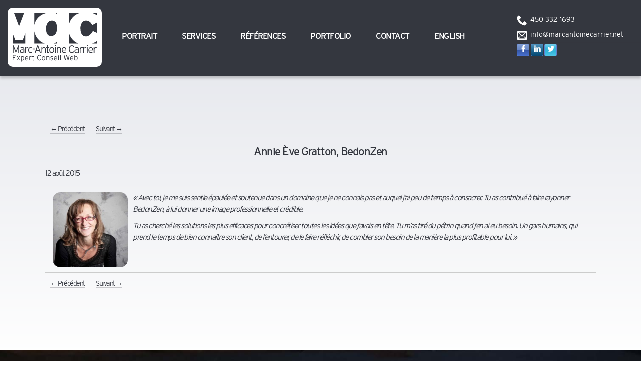

--- FILE ---
content_type: text/html; charset=UTF-8
request_url: http://marcantoinecarrier.net/recommandation/annie-eve-gratton-bedon-zen/
body_size: 18244
content:
<!DOCTYPE html><html
lang=fr><head><meta
http-equiv=Content-Type content="text/html; charset=utf-8"><meta
http-equiv=Content-Style-Type content=text/css><meta
charset=UTF-8><meta
name=author content="Marc-Antoine Carrier, Expert conseil Web"><meta
name=viewport content="width=device-width, initial-scale=1.0"><meta
name=google-site-verification content=03JWrNP-7T1APaA6tS-Tl6-V_zoUBxYIyrxNcPc_cIo><title>Annie Ève Gratton, BedonZen | Marc-Antoine Carrier, Expert conseil Web</title><link
rel=profile href=http://gmpg.org/xfn/11><link
rel=pingback href=http://marcantoinecarrier.net/xmlrpc.php>
<!--[if lt IE 9]> <script src=//html5shiv.googlecode.com/svn/trunk/html5.js></script> <![endif]--><meta
prefix="og: http://ogp.me/ns#" property=og:title content="Annie Ève Gratton, BedonZen"><meta
prefix="og: http://ogp.me/ns#" property=og:url content=http://marcantoinecarrier.net/recommandation/annie-eve-gratton-bedon-zen/ ><meta
prefix="og: http://ogp.me/ns#" property=og:image content=http://marcantoinecarrier.net/wp-content/uploads/2014/11/annie_eve_gratton.jpg><meta
prefix="og: http://ogp.me/ns#" property=og:site_name content="Marc-Antoine Carrier, Expert conseil Web"><meta
name=twitter:card content=summary><meta
name=robots content=noindex,nofollow><link
rel=alternate hreflang=fr-fr href=http://marcantoinecarrier.net/recommandation/annie-eve-gratton-bedon-zen/ ><link
rel=alternate hreflang=en-us href=http://marcantoinecarrier.net/en/recommandation/annie-eve-gratton-bedonzen/ ><link
rel=dns-prefetch href=//ajax.googleapis.com><link
rel=dns-prefetch href=//www.google.com><link
rel=dns-prefetch href=//s.w.org><link
rel=alternate type=application/rss+xml title="Marc-Antoine Carrier, Expert conseil Web &raquo; Flux" href=http://marcantoinecarrier.net/feed/ ><link
rel=alternate type=application/rss+xml title="Marc-Antoine Carrier, Expert conseil Web &raquo; Flux des commentaires" href=http://marcantoinecarrier.net/comments/feed/ > <script>window._wpemojiSettings = {"baseUrl":"https:\/\/s.w.org\/images\/core\/emoji\/12.0.0-1\/72x72\/","ext":".png","svgUrl":"https:\/\/s.w.org\/images\/core\/emoji\/12.0.0-1\/svg\/","svgExt":".svg","source":{"concatemoji":"http:\/\/marcantoinecarrier.net\/wp-includes\/js\/wp-emoji-release.min.js?ver=5.4.18"}};
			/*! This file is auto-generated */
			!function(e,a,t){var n,r,o,i=a.createElement("canvas"),p=i.getContext&&i.getContext("2d");function s(e,t){var a=String.fromCharCode;p.clearRect(0,0,i.width,i.height),p.fillText(a.apply(this,e),0,0);e=i.toDataURL();return p.clearRect(0,0,i.width,i.height),p.fillText(a.apply(this,t),0,0),e===i.toDataURL()}function c(e){var t=a.createElement("script");t.src=e,t.defer=t.type="text/javascript",a.getElementsByTagName("head")[0].appendChild(t)}for(o=Array("flag","emoji"),t.supports={everything:!0,everythingExceptFlag:!0},r=0;r<o.length;r++)t.supports[o[r]]=function(e){if(!p||!p.fillText)return!1;switch(p.textBaseline="top",p.font="600 32px Arial",e){case"flag":return s([127987,65039,8205,9895,65039],[127987,65039,8203,9895,65039])?!1:!s([55356,56826,55356,56819],[55356,56826,8203,55356,56819])&&!s([55356,57332,56128,56423,56128,56418,56128,56421,56128,56430,56128,56423,56128,56447],[55356,57332,8203,56128,56423,8203,56128,56418,8203,56128,56421,8203,56128,56430,8203,56128,56423,8203,56128,56447]);case"emoji":return!s([55357,56424,55356,57342,8205,55358,56605,8205,55357,56424,55356,57340],[55357,56424,55356,57342,8203,55358,56605,8203,55357,56424,55356,57340])}return!1}(o[r]),t.supports.everything=t.supports.everything&&t.supports[o[r]],"flag"!==o[r]&&(t.supports.everythingExceptFlag=t.supports.everythingExceptFlag&&t.supports[o[r]]);t.supports.everythingExceptFlag=t.supports.everythingExceptFlag&&!t.supports.flag,t.DOMReady=!1,t.readyCallback=function(){t.DOMReady=!0},t.supports.everything||(n=function(){t.readyCallback()},a.addEventListener?(a.addEventListener("DOMContentLoaded",n,!1),e.addEventListener("load",n,!1)):(e.attachEvent("onload",n),a.attachEvent("onreadystatechange",function(){"complete"===a.readyState&&t.readyCallback()})),(n=t.source||{}).concatemoji?c(n.concatemoji):n.wpemoji&&n.twemoji&&(c(n.twemoji),c(n.wpemoji)))}(window,document,window._wpemojiSettings);</script> <style>img.wp-smiley,
img.emoji {
	display: inline !important;
	border: none !important;
	box-shadow: none !important;
	height: 1em !important;
	width: 1em !important;
	margin: 0 .07em !important;
	vertical-align: -0.1em !important;
	background: none !important;
	padding: 0 !important;
}</style><link
rel=stylesheet href=http://marcantoinecarrier.net/wp-content/cache/minify/d805a.css media=all><style id=rs-plugin-settings-inline-css>.tp-caption a{color:#ff7302;text-shadow:none;-webkit-transition:all 0.2s ease-out;-moz-transition:all 0.2s ease-out;-o-transition:all 0.2s ease-out;-ms-transition:all 0.2s ease-out}.tp-caption a:hover{color:#ffa902}.20th_century_fontregular{font-family:20th_century_fontregular;font-size:36px;line-height:35px;font-weight:400;color:#3e4d6f;text-decoration:none;background-color:transparent;border-width:0px;border-color:#3e4d6f;border-style:none}</style><link
rel=stylesheet href=http://marcantoinecarrier.net/wp-content/cache/minify/2dac7.css media=all> <script src='http://ajax.googleapis.com/ajax/libs/jquery/1.7.1/jquery.min.js?ver=1.7.1'></script> <script src='http://marcantoinecarrier.net/wp-content/plugins/revslider/public/assets/js/rbtools.min.js?ver=6.0.6'></script> <script src='http://marcantoinecarrier.net/wp-content/plugins/revslider/public/assets/js/rs6.min.js?ver=6.2.10'></script> <script src='http://marcantoinecarrier.net/wp-content/themes/potfolio-mmxiv/scripts/jquery.mmenu.min.all.js?ver=5.4.18'></script> <script src='http://marcantoinecarrier.net/wp-content/themes/potfolio-mmxiv/scripts/jquery.ready.js?ver=5.4.18'></script> <script src='http://marcantoinecarrier.net/wp-content/themes/potfolio-mmxiv/scripts/TweenMax.min.js?ver=5.4.18'></script> <script src='http://marcantoinecarrier.net/wp-content/themes/potfolio-mmxiv/scripts/ScrollMagic.min.js?ver=5.4.18'></script> <script src='http://marcantoinecarrier.net/wp-content/themes/potfolio-mmxiv/scripts/tweenmax.ready.js?ver=5.4.18'></script> <script src='http://marcantoinecarrier.net/wp-content/themes/potfolio-mmxiv/scripts/animation.gsap.js?ver=5.4.18'></script> <script src='http://marcantoinecarrier.net/wp-content/themes/potfolio-mmxiv/scripts/debug.addIndicators.js?ver=5.4.18'></script> <link
rel=https://api.w.org/ href=http://marcantoinecarrier.net/wp-json/ ><link
rel=EditURI type=application/rsd+xml title=RSD href=http://marcantoinecarrier.net/xmlrpc.php?rsd><link
rel=wlwmanifest type=application/wlwmanifest+xml href=http://marcantoinecarrier.net/wp-includes/wlwmanifest.xml><link
rel=prev title='Sabrina Roc, Mentoring – Service Conseil' href=http://marcantoinecarrier.net/recommandation/sabrina-roc-investisseure-mentoring-service-conseil/ ><link
rel=next title='Pascale Lévesque, photographe' href=http://marcantoinecarrier.net/recommandation/pascale-levesque-photographe/ ><link
rel=canonical href=http://marcantoinecarrier.net/recommandation/annie-eve-gratton-bedon-zen/ ><link
rel=shortlink href='http://marcantoinecarrier.net/?p=327'><link
rel=alternate type=application/json+oembed href="http://marcantoinecarrier.net/wp-json/oembed/1.0/embed?url=http%3A%2F%2Fmarcantoinecarrier.net%2Frecommandation%2Fannie-eve-gratton-bedon-zen%2F"><link
rel=alternate type=text/xml+oembed href="http://marcantoinecarrier.net/wp-json/oembed/1.0/embed?url=http%3A%2F%2Fmarcantoinecarrier.net%2Frecommandation%2Fannie-eve-gratton-bedon-zen%2F&#038;format=xml"><meta
name=generator content="WPML ver:4.3.16 stt:1,4;"> <script>(function(url){
	if(/(?:Chrome\/26\.0\.1410\.63 Safari\/537\.31|WordfenceTestMonBot)/.test(navigator.userAgent)){ return; }
	var addEvent = function(evt, handler) {
		if (window.addEventListener) {
			document.addEventListener(evt, handler, false);
		} else if (window.attachEvent) {
			document.attachEvent('on' + evt, handler);
		}
	};
	var removeEvent = function(evt, handler) {
		if (window.removeEventListener) {
			document.removeEventListener(evt, handler, false);
		} else if (window.detachEvent) {
			document.detachEvent('on' + evt, handler);
		}
	};
	var evts = 'contextmenu dblclick drag dragend dragenter dragleave dragover dragstart drop keydown keypress keyup mousedown mousemove mouseout mouseover mouseup mousewheel scroll'.split(' ');
	var logHuman = function() {
		if (window.wfLogHumanRan) { return; }
		window.wfLogHumanRan = true;
		var wfscr = document.createElement('script');
		wfscr.type = 'text/javascript';
		wfscr.async = true;
		wfscr.src = url + '&r=' + Math.random();
		(document.getElementsByTagName('head')[0]||document.getElementsByTagName('body')[0]).appendChild(wfscr);
		for (var i = 0; i < evts.length; i++) {
			removeEvent(evts[i], logHuman);
		}
	};
	for (var i = 0; i < evts.length; i++) {
		addEvent(evts[i], logHuman);
	}
})('//marcantoinecarrier.net/?wordfence_lh=1&hid=EB351A3CC34E49610DF52A5036CD0049');</script><meta
name=generator content="Powered by Slider Revolution 6.2.10 - responsive, Mobile-Friendly Slider Plugin for WordPress with comfortable drag and drop interface."><link
rel=icon href=http://marcantoinecarrier.net/wp-content/uploads/2015/09/logo-macarrier-87x67.png sizes=32x32><link
rel=icon href=http://marcantoinecarrier.net/wp-content/uploads/2015/09/logo-macarrier.png sizes=192x192><link
rel=apple-touch-icon href=http://marcantoinecarrier.net/wp-content/uploads/2015/09/logo-macarrier.png><meta
name=msapplication-TileImage content=http://marcantoinecarrier.net/wp-content/uploads/2015/09/logo-macarrier.png> <script>function setREVStartSize(e){
			//window.requestAnimationFrame(function() {				 
				window.RSIW = window.RSIW===undefined ? window.innerWidth : window.RSIW;	
				window.RSIH = window.RSIH===undefined ? window.innerHeight : window.RSIH;	
				try {								
					var pw = document.getElementById(e.c).parentNode.offsetWidth,
						newh;
					pw = pw===0 || isNaN(pw) ? window.RSIW : pw;
					e.tabw = e.tabw===undefined ? 0 : parseInt(e.tabw);
					e.thumbw = e.thumbw===undefined ? 0 : parseInt(e.thumbw);
					e.tabh = e.tabh===undefined ? 0 : parseInt(e.tabh);
					e.thumbh = e.thumbh===undefined ? 0 : parseInt(e.thumbh);
					e.tabhide = e.tabhide===undefined ? 0 : parseInt(e.tabhide);
					e.thumbhide = e.thumbhide===undefined ? 0 : parseInt(e.thumbhide);
					e.mh = e.mh===undefined || e.mh=="" || e.mh==="auto" ? 0 : parseInt(e.mh,0);		
					if(e.layout==="fullscreen" || e.l==="fullscreen") 						
						newh = Math.max(e.mh,window.RSIH);					
					else{					
						e.gw = Array.isArray(e.gw) ? e.gw : [e.gw];
						for (var i in e.rl) if (e.gw[i]===undefined || e.gw[i]===0) e.gw[i] = e.gw[i-1];					
						e.gh = e.el===undefined || e.el==="" || (Array.isArray(e.el) && e.el.length==0)? e.gh : e.el;
						e.gh = Array.isArray(e.gh) ? e.gh : [e.gh];
						for (var i in e.rl) if (e.gh[i]===undefined || e.gh[i]===0) e.gh[i] = e.gh[i-1];
											
						var nl = new Array(e.rl.length),
							ix = 0,						
							sl;					
						e.tabw = e.tabhide>=pw ? 0 : e.tabw;
						e.thumbw = e.thumbhide>=pw ? 0 : e.thumbw;
						e.tabh = e.tabhide>=pw ? 0 : e.tabh;
						e.thumbh = e.thumbhide>=pw ? 0 : e.thumbh;					
						for (var i in e.rl) nl[i] = e.rl[i]<window.RSIW ? 0 : e.rl[i];
						sl = nl[0];									
						for (var i in nl) if (sl>nl[i] && nl[i]>0) { sl = nl[i]; ix=i;}															
						var m = pw>(e.gw[ix]+e.tabw+e.thumbw) ? 1 : (pw-(e.tabw+e.thumbw)) / (e.gw[ix]);					
						newh =  (e.gh[ix] * m) + (e.tabh + e.thumbh);
					}				
					if(window.rs_init_css===undefined) window.rs_init_css = document.head.appendChild(document.createElement("style"));					
					document.getElementById(e.c).height = newh+"px";
					window.rs_init_css.innerHTML += "#"+e.c+"_wrapper { height: "+newh+"px }";				
				} catch(e){
					console.log("Failure at Presize of Slider:" + e)
				}					   
			//});
		  };</script>  <script>(function(i,s,o,g,r,a,m){i['GoogleAnalyticsObject']=r;i[r]=i[r]||function(){
  (i[r].q=i[r].q||[]).push(arguments)},i[r].l=1*new Date();a=s.createElement(o),
  m=s.getElementsByTagName(o)[0];a.async=1;a.src=g;m.parentNode.insertBefore(a,m)
  })(window,document,'script','https://www.google-analytics.com/analytics.js','ga');

  ga('create', 'UA-58455038-6', 'auto');
  ga('send', 'pageview');

		  var templateDir = "http://marcantoinecarrier.net/wp-content/themes/potfolio-mmxiv";
	  var is_home = false;</script> </head><body
class="recommandation-template-default single single-recommandation postid-327 page-annie-eve-gratton-bedon-zen">
<a
id=top></a><section
id=blue-bar class=sticky><div
class=abs_right>
<a
href=tel:14503321693 class=icon-phone>450 332-1693</a><br>
<a
href=http://marcantoinecarrier.net/contact/ class=break><span
class=icon-envelope>&#105;&#110;&#102;&#111;&#64;&#109;&#97;&#114;&#99;&#97;&#110;&#116;&#111;&#105;&#110;&#101;&#99;&#97;&#114;&#114;&#105;&#101;&#114;&#46;&#110;&#101;&#116;</span></a><br>
<a
href=https://www.facebook.com/MarcAntoineCarrierWebmestre class=icon-facebook target=_blank><span>Facebook</span>&nbsp;</a>
<a
href="https://www.linkedin.com/profile/view?id=66570372&amp;trk=nav_responsive_tab_profile" class=icon-linkedin target=_blank><span>Linkedin</span>&nbsp;</a>
<a
href=https://twitter.com/MacWebmestre class=icon-twitter target=_blank><span>Twitter</span>&nbsp;</a></div><div
id=logo>
<a
href=http://marcantoinecarrier.net/ rel=home title="Marc-Antoine Carrier, Expert conseil Web"><h1 class="site-title">
<svg
version=1.1 id=logo_macarrier xmlns=http://www.w3.org/2000/svg xmlns:xlink=http://www.w3.org/1999/xlink x=0px y=0px
width=264.816px height=154.939px viewBox="0 0 264.816 154.939" enable-background="new 0 0 264.816 154.939"
xml:space=preserve>
<g
id=poste>
<path
id=poste_1er_e class=lettre_poste fill=#34373f d="M10.593,150.314H0.081v-16.8h10.152v1.704h-8.28v5.279h4.8v1.704h-4.8v6.407h8.64V150.314
z"/>
<path
id=poste_x class=lettre_poste fill=#34373f d="M22.832,150.314l-2.004,0.008l-2.484-4.375l-0.38-0.694l-0.386,0.694l-2.521,4.367h-1.872
l3.883-6.512l-3.619-6.088l1.985,0.004l2.239,3.907l0.388,0.698l0.364-0.707l2.271-3.902h1.872l-3.629,6.039L22.832,150.314z"/>
<path
id=poste_p class=lettre_poste fill=#34373f d="M36.152,143.823c0,2.163-0.444,3.835-1.332,5.014c-0.888,1.178-2.028,1.767-3.42,1.767
c-0.752,0-1.408-0.143-1.968-0.426c-0.561-0.284-1.088-0.71-1.584-1.278v5.035l-1.801,1.007v-17.226h1.801v1.535
c0.496-0.527,1.023-0.943,1.584-1.247c0.688-0.368,1.424-0.553,2.208-0.553c1.327,0,2.392,0.506,3.191,1.515
C35.712,140.087,36.152,141.706,36.152,143.823z M34.352,143.845c0-1.571-0.275-2.771-0.825-3.597
c-0.55-0.825-1.335-1.238-2.355-1.238c-0.653,0-1.251,0.156-1.793,0.469c-0.542,0.313-1.052,0.768-1.529,1.359v6.303
c0.366,0.563,0.845,1.02,1.435,1.372c0.59,0.354,1.243,0.528,1.961,0.528c1.021,0,1.793-0.44,2.319-1.322
C34.09,146.837,34.352,145.545,34.352,143.845z"/>
<path
id=poste_2e_e class=lettre_poste fill=#34373f d="M49.064,143.642c0,0.368-0.024,0.696-0.072,0.983h-8.4c0,1.336,0.32,2.404,0.96,3.21
c0.641,0.805,1.488,1.206,2.545,1.206c0.672,0,1.264-0.099,1.775-0.293c0.512-0.196,1.08-0.506,1.704-0.932l0.84,1.32
c-0.8,0.496-1.532,0.864-2.195,1.104c-0.664,0.239-1.438,0.359-2.316,0.359c-1.36,0-2.496-0.479-3.408-1.441
c-1.136-1.188-1.704-2.917-1.704-5.193c0-1.988,0.484-3.57,1.452-4.749c0.968-1.178,2.22-1.768,3.756-1.768
c1.616,0,2.864,0.563,3.744,1.691S49.064,141.77,49.064,143.642z M47.384,143.162c0-1.265-0.296-2.271-0.888-3.023
s-1.432-1.128-2.52-1.128c-0.992,0-1.792,0.336-2.4,1.008c-0.656,0.736-0.984,1.784-0.984,3.145L47.384,143.162L47.384,143.162z"/>
<path
id=poste_r class=lettre_poste fill=#34373f d="M59.312,137.762l-0.456,1.824c-0.256-0.146-0.544-0.261-0.864-0.35
c-0.32-0.088-0.664-0.132-1.032-0.132c-0.863,0-1.536,0.336-2.016,1.008c-0.48,0.673-0.72,1.608-0.72,2.81v7.392h-1.801v-12.552
h1.801v1.512c0.304-0.527,0.735-0.964,1.296-1.308c0.56-0.344,1.168-0.517,1.824-0.517
C58.192,137.45,58.848,137.554,59.312,137.762z"/>
<path
id=poste_t class=lettre_poste fill=#34373f d="M67.856,139.226h-3.12v8.229c0,0.577,0.092,0.975,0.276,1.189
c0.184,0.217,0.516,0.325,0.995,0.325c0.608,0,1.2-0.12,1.776-0.36l-0.12,1.562c-0.705,0.287-1.479,0.432-2.328,0.432
c-0.815,0-1.407-0.209-1.775-0.626c-0.417-0.464-0.624-1.21-0.624-2.235v-8.515h-1.561v-1.512h1.561v-3.874l1.8-1.004v4.878h3.12
V139.226z"/>
<path
id=poste_c class=lettre_poste fill=#34373f d="M89.383,147.8c-0.64,0.87-1.416,1.555-2.327,2.053c-0.912,0.499-1.969,0.749-3.168,0.749
c-2.032,0-3.673-0.813-4.921-2.438c-1.247-1.626-1.871-3.697-1.871-6.213c0-2.531,0.636-4.614,1.907-6.248
c1.272-1.636,2.924-2.452,4.956-2.452c2.271,0,4.057,0.896,5.353,2.688l-1.488,1.128c-0.576-0.768-1.144-1.312-1.704-1.632
c-0.561-0.319-1.296-0.479-2.208-0.479c-1.457,0-2.645,0.646-3.563,1.936c-0.921,1.291-1.381,2.962-1.381,5.013
c0,2.053,0.469,3.73,1.404,5.037c0.937,1.307,2.124,1.959,3.564,1.959c0.879,0,1.646-0.186,2.304-0.558s1.272-0.931,1.848-1.675
L89.383,147.8z"/>
<path
id=poste_o class=lettre_poste fill=#34373f d="M102.536,143.942c0,2.067-0.523,3.695-1.572,4.882c-1.048,1.187-2.363,1.778-3.947,1.778
c-1.601,0-2.889-0.553-3.864-1.659c-1.04-1.186-1.561-2.82-1.561-4.904c0-2.067,0.536-3.702,1.608-4.904
c1.008-1.122,2.313-1.684,3.912-1.684s2.888,0.546,3.864,1.636C102.015,140.24,102.536,141.858,102.536,143.942z M100.735,143.99
c0-1.62-0.329-2.854-0.987-3.705s-1.557-1.274-2.697-1.274c-1.14,0-2.034,0.421-2.685,1.263c-0.65,0.843-0.975,2.081-0.975,3.718
c0,1.619,0.329,2.866,0.986,3.74c0.658,0.874,1.55,1.312,2.673,1.312c1.124,0,2.02-0.434,2.686-1.299
C100.402,146.878,100.735,145.625,100.735,143.99z"/>
<path
id=poste_n class=lettre_poste fill=#34373f d="M115.543,150.314h-1.8v-7.368c0-2.623-0.993-3.936-2.976-3.936
c-0.929,0-1.665,0.304-2.208,0.912c-0.608,0.688-0.912,1.695-0.912,3.022v7.368h-1.8v-12.6h1.8v1.535
c0.368-0.543,0.848-0.979,1.439-1.309c0.593-0.328,1.272-0.491,2.04-0.491c1.393,0,2.477,0.42,3.252,1.261
c0.776,0.84,1.164,2.146,1.164,3.924V150.314z"/>
<path
id=poste_s class=lettre_poste fill=#34373f d="M127.255,147.042c0,1.153-0.447,2.053-1.344,2.692c-0.801,0.578-1.792,0.866-2.977,0.866
c-0.849,0-1.637-0.138-2.364-0.411c-0.729-0.273-1.42-0.678-2.076-1.21l1.056-1.331c0.513,0.474,1.053,0.826,1.62,1.063
c0.567,0.235,1.172,0.354,1.813,0.354c0.849,0,1.483-0.168,1.908-0.505c0.424-0.337,0.637-0.816,0.637-1.442
c0-0.497-0.217-0.931-0.648-1.3c-0.432-0.367-1.208-0.793-2.328-1.273c-1.344-0.577-2.256-1.106-2.735-1.587
c-0.561-0.563-0.84-1.322-0.84-2.285c0-0.962,0.367-1.739,1.104-2.333c0.735-0.593,1.68-0.89,2.832-0.89
c0.848,0,1.601,0.115,2.256,0.349c0.656,0.231,1.248,0.563,1.776,0.996l-1.009,1.319c-0.479-0.385-0.964-0.669-1.452-0.853
c-0.487-0.184-1.052-0.276-1.691-0.276c-0.656,0-1.168,0.146-1.536,0.435c-0.367,0.288-0.552,0.665-0.552,1.13
c0,0.513,0.185,0.926,0.552,1.238c0.368,0.313,1.112,0.718,2.232,1.215c1.424,0.641,2.352,1.162,2.783,1.563
C126.927,145.159,127.255,145.985,127.255,147.042z"/>
<path
id=poste_3e_e class=lettre_poste fill=#34373f d="M140.023,143.642c0,0.368-0.023,0.696-0.072,0.983h-8.4c0,1.336,0.319,2.404,0.961,3.21
c0.639,0.805,1.487,1.206,2.543,1.206c0.672,0,1.264-0.099,1.776-0.293c0.512-0.196,1.08-0.506,1.703-0.932l0.84,1.32
c-0.801,0.496-1.531,0.864-2.194,1.104c-0.664,0.239-1.438,0.359-2.316,0.359c-1.359,0-2.496-0.479-3.408-1.441
c-1.137-1.188-1.704-2.917-1.704-5.193c0-1.988,0.483-3.57,1.452-4.749c0.968-1.178,2.22-1.768,3.755-1.768
c1.615,0,2.863,0.563,3.744,1.691C139.582,140.27,140.023,141.77,140.023,143.642z M138.344,143.162
c0-1.265-0.297-2.271-0.889-3.023s-1.432-1.128-2.52-1.128c-0.992,0-1.793,0.336-2.4,1.008c-0.657,0.736-0.984,1.784-0.984,3.145
L138.344,143.162L138.344,143.162z"/>
<path
id=poste_i class=lettre_poste fill=#34373f d="M145.688,134.186c0,0.354-0.125,0.652-0.373,0.9s-0.539,0.371-0.875,0.371
c-0.369,0-0.681-0.119-0.937-0.359c-0.258-0.24-0.385-0.544-0.385-0.912c0-0.352,0.127-0.656,0.385-0.912
c0.256-0.256,0.566-0.384,0.937-0.384c0.336,0,0.627,0.124,0.875,0.372S145.688,133.818,145.688,134.186z M145.303,150.314h-1.8
v-12.6h1.8V150.314z"/>
<path
id=poste_l class=lettre_poste fill=#34373f d=M151.326,150.314h-1.799v-16.471l1.799-1.007V150.314z />
<path
id=poste_w class=lettre_poste fill=#34373f d="M178.854,133.514l-3.359,16.8l-2.115,0.001l-2.641-10.752
c-0.113-0.432-0.252-1.048-0.42-1.849c-0.166-0.8-0.299-1.448-0.394-1.944c-0.159,0.832-0.286,1.484-0.383,1.956
c-0.096,0.474-0.239,1.084-0.432,1.836l-2.639,10.752h-2.066l-3.359-16.8l1.859,0.002l1.965,10.801l0.627,3.744
c0.195-1.089,0.463-2.321,0.805-3.699l2.664-10.848h2.017l2.664,10.848c0.342,1.378,0.608,2.61,0.805,3.699l0.604-3.749
l1.965-10.801L178.854,133.514z"/>
<path
id=poste_4e_e class=lettre_poste fill=#34373f d="M190.902,143.642c0,0.368-0.023,0.696-0.072,0.983h-8.399c0,1.336,0.319,2.404,0.961,3.21
c0.639,0.805,1.487,1.206,2.543,1.206c0.672,0,1.264-0.099,1.776-0.293c0.513-0.196,1.08-0.506,1.703-0.932l0.84,1.32
c-0.801,0.496-1.53,0.864-2.194,1.104c-0.664,0.239-1.438,0.359-2.316,0.359c-1.359,0-2.496-0.479-3.408-1.441
c-1.137-1.188-1.703-2.917-1.703-5.193c0-1.988,0.482-3.57,1.451-4.749c0.969-1.178,2.222-1.768,3.756-1.768
c1.615,0,2.863,0.563,3.744,1.691C190.461,140.27,190.902,141.77,190.902,143.642z M189.223,143.162
c0-1.265-0.298-2.271-0.89-3.023s-1.432-1.128-2.52-1.128c-0.992,0-1.793,0.336-2.4,1.008c-0.656,0.736-0.983,1.784-0.983,3.145
L189.223,143.162L189.223,143.162z"/>
<path
id=poste_b class=lettre_poste fill=#34373f d="M204.367,143.823c0,2.163-0.443,3.835-1.332,5.014c-0.889,1.178-2.027,1.767-3.42,1.767
c-0.752,0-1.408-0.143-1.969-0.426c-0.562-0.284-1.088-0.71-1.584-1.278v1.416h-1.799v-16.471l1.799-1.007v6.413
c0.496-0.527,1.022-0.943,1.584-1.247c0.688-0.368,1.424-0.553,2.209-0.553c1.328,0,2.391,0.506,3.19,1.515
C203.926,140.087,204.367,141.706,204.367,143.823z M202.566,143.845c0-1.571-0.275-2.771-0.824-3.597
c-0.551-0.825-1.336-1.238-2.354-1.238c-0.654,0-1.253,0.156-1.794,0.469c-0.543,0.313-1.053,0.768-1.53,1.359v6.303
c0.367,0.563,0.846,1.02,1.436,1.372c0.59,0.354,1.242,0.528,1.961,0.528c1.021,0,1.793-0.44,2.318-1.322
C202.305,146.837,202.566,145.545,202.566,143.845z"/>
</g>
<g
id=nom>
<path
id=nom_m class=lettre_nom fill=#34373f d="M20.428,126.867h-2.527v-15.976v-2.526c-0.09,0.358-0.292,0.967-0.606,1.819
c-0.225,0.629-0.495,1.326-0.809,2.09l-6.302,15.189l-6.201-15.189c-0.202-0.493-0.461-1.18-0.775-2.057s-0.517-1.494-0.605-1.854
v2.526v15.976H0.074v-23.591l2.961-0.014l5.579,14.113c0.242,0.608,0.556,1.446,0.941,2.518c0.386,1.07,0.623,1.762,0.711,2.078
c0.153-0.541,0.396-1.26,0.727-2.156c0.044-0.112,0.354-0.922,0.925-2.428l5.639-14.115l2.872,0.004V126.867L20.428,126.867z"/>
<path
id=nom_1er_a class=lettre_nom fill=#34373f d="M36.469,126.867h-2.527v-2.158c-0.697,0.774-1.449,1.367-2.258,1.776
c-1.012,0.523-2.102,0.785-3.27,0.785c-1.596,0-2.887-0.405-3.875-1.217c-1.19-0.969-1.786-2.457-1.786-4.463
c0-1.869,0.686-3.312,2.057-4.326c1.213-0.899,2.786-1.352,4.718-1.352c0.897,0,1.708,0.084,2.427,0.252
c0.719,0.17,1.381,0.422,1.988,0.76v-2.09c0-2.605-1.281-3.91-3.842-3.91c-0.944,0-1.781,0.107-2.512,0.32
c-0.729,0.215-1.5,0.557-2.309,1.028l-0.943-2.057c0.786-0.426,1.69-0.77,2.713-1.027s2.096-0.389,3.219-0.389
c1.977,0,3.505,0.455,4.583,1.365c1.079,0.91,1.618,2.365,1.618,4.365L36.469,126.867L36.469,126.867z M33.942,122.541v-3.59
c-0.604-0.339-1.253-0.593-1.947-0.763c-0.694-0.168-1.556-0.254-2.585-0.254c-1.321,0-2.338,0.299-3.055,0.898
c-0.716,0.598-1.074,1.461-1.074,2.59c0,1.287,0.313,2.24,0.94,2.861c0.626,0.618,1.51,0.93,2.651,0.93
c1.074,0,2.042-0.242,2.904-0.728C32.638,124.001,33.359,123.353,33.942,122.541z"/>
<path
id=nom_1er_r class=lettre_nom fill=#34373f d="M49.106,109.242l-0.642,2.561c-0.358-0.201-0.764-0.365-1.213-0.488
c-0.45-0.123-0.933-0.186-1.448-0.186c-1.214,0-2.157,0.473-2.831,1.416c-0.675,0.942-1.012,2.258-1.012,3.94v10.382h-2.527
v-17.625h2.527v2.123c0.427-0.742,1.033-1.354,1.82-1.839c0.786-0.481,1.64-0.725,2.561-0.725
C47.533,108.802,48.454,108.949,49.106,109.242z"/>
<path
id=nom_1er_c class=lettre_nom fill=#34373f d="M62.014,110.892l-1.518,1.887c-0.674-0.604-1.337-1.055-1.988-1.348
c-0.651-0.291-1.403-0.438-2.258-0.438c-1.416,0-2.584,0.612-3.505,1.842c-0.921,1.227-1.382,2.922-1.382,5.082
c0,2.186,0.445,3.926,1.335,5.221s2.113,1.941,3.668,1.941c0.813,0,1.533-0.16,2.164-0.48s1.273-0.799,1.927-1.438l1.521,1.631
c-0.765,0.793-1.606,1.403-2.527,1.834c-0.922,0.432-1.978,0.646-3.168,0.646c-2.112,0-3.842-0.742-5.189-2.229
c-1.506-1.644-2.259-3.949-2.259-6.922c0-3.062,0.787-5.437,2.361-7.123c1.391-1.463,3.132-2.195,5.221-2.195
c1.146,0,2.174,0.182,3.083,0.539C60.413,109.703,61.25,110.218,62.014,110.892z"/>
<path
id=nom_trait class=lettre_nom fill=#34373f d=M70.27,115.812h-7.414v-2.459h7.414V115.812z />
<path
id=nom_2e_a class=lettre_nom fill=#34373f d="M88.536,126.867l-2.75-0.007l-2.044-5.993h-9.725l-2.081,5.993l-2.679,0.007l8.189-23.591
h2.898L88.536,126.867z M82.982,118.474l-2.621-7.756c-0.431-1.301-0.758-2.305-0.984-3.012c-0.226-0.707-0.384-1.252-0.475-1.633
c-0.136,0.538-0.334,1.213-0.594,2.021c-0.262,0.809-0.562,1.707-0.899,2.693l-2.598,7.686L82.982,118.474L82.982,118.474z"/>
<path
id=nom_1er_n class=lettre_nom fill=#34373f d="M104.206,126.867h-2.526v-10.347c0-3.686-1.395-5.526-4.18-5.526
c-1.304,0-2.337,0.428-3.101,1.28c-0.854,0.966-1.281,2.382-1.281,4.246v10.347H90.59v-17.693h2.527v2.156
c0.517-0.763,1.191-1.375,2.022-1.836s1.785-0.691,2.863-0.691c1.955,0,3.478,0.59,4.566,1.771c1.089,1.18,1.635,3.018,1.635,5.51
v10.784H104.206z"/>
<path
id=nom_t class=lettre_nom fill=#34373f d="M114.619,111.296h-4.381v11.555c0,0.812,0.129,1.367,0.388,1.672
c0.258,0.306,0.726,0.457,1.398,0.457c0.854,0,1.685-0.17,2.494-0.506l-0.169,2.189c-0.988,0.403-2.078,0.606-3.27,0.606
c-1.146,0-1.978-0.293-2.494-0.879c-0.584-0.651-0.876-1.699-0.876-3.141v-11.955h-2.189v-2.123h2.189v-5.439l2.527-1.409v6.85
h4.381L114.619,111.296L114.619,111.296z"/>
<path
id=nom_o class=lettre_nom fill=#34373f d="M130.761,117.919c0,2.901-0.736,5.188-2.207,6.854c-1.472,1.666-3.319,2.498-5.543,2.498
c-2.247,0-4.057-0.776-5.427-2.33c-1.461-1.666-2.189-3.961-2.189-6.887c0-2.904,0.753-5.199,2.258-6.889
c1.415-1.574,3.246-2.363,5.493-2.363c2.246,0,4.055,0.766,5.426,2.297C130.03,112.72,130.761,114.994,130.761,117.919z
M128.233,117.986c0-2.272-0.463-4.008-1.386-5.2c-0.925-1.193-2.188-1.791-3.786-1.791c-1.602,0-2.857,0.592-3.771,1.772
c-0.914,1.182-1.369,2.922-1.369,5.219c0,2.275,0.462,4.025,1.387,5.255c0.925,1.227,2.176,1.84,3.754,1.84
c1.577,0,2.834-0.607,3.77-1.824C127.765,122.041,128.233,120.283,128.233,117.986z"/>
<path
id=nom_1er_i class=lettre_nom fill=#34373f d="M136.119,104.22c0,0.494-0.174,0.916-0.522,1.264c-0.349,0.349-0.759,0.521-1.229,0.521
c-0.517,0-0.954-0.168-1.313-0.506c-0.359-0.336-0.539-0.763-0.539-1.279c0-0.494,0.18-0.922,0.539-1.281
c0.358-0.358,0.797-0.539,1.313-0.539c0.471,0,0.881,0.175,1.229,0.521C135.945,103.271,136.119,103.703,136.119,104.22z
M135.58,126.867h-2.525v-17.693h2.525V126.867z"/>
<path
id=nom_2e_n class=lettre_nom fill=#34373f d="M152.43,126.867h-2.527v-10.347c0-3.686-1.396-5.526-4.18-5.526
c-1.304,0-2.336,0.428-3.101,1.28c-0.854,0.966-1.281,2.382-1.281,4.246v10.347h-2.526v-17.693h2.526v2.156
c0.517-0.763,1.191-1.375,2.021-1.836c0.832-0.461,1.787-0.691,2.865-0.691c1.955,0,3.477,0.59,4.565,1.771
c1.089,1.18,1.636,3.018,1.636,5.51L152.43,126.867L152.43,126.867z"/>
<path
id=nom_1er_e class=lettre_nom fill=#34373f d="M168.875,117.498c0,0.518-0.035,0.977-0.102,1.381h-11.795c0,1.877,0.448,3.379,1.348,4.508
s2.09,1.693,3.572,1.693c0.942,0,1.774-0.138,2.494-0.412c0.719-0.275,1.516-0.711,2.393-1.308l1.18,1.854
c-1.125,0.697-2.151,1.213-3.084,1.551c-0.932,0.338-2.018,0.506-3.252,0.506c-1.909,0-3.506-0.676-4.784-2.024
c-1.597-1.666-2.394-4.099-2.394-7.293c0-2.791,0.68-5.015,2.039-6.668c1.357-1.654,3.117-2.482,5.273-2.482
c2.27,0,4.021,0.793,5.258,2.377C168.256,112.763,168.875,114.869,168.875,117.498z M166.516,116.824
c0-1.775-0.416-3.189-1.248-4.246c-0.83-1.058-2.011-1.584-3.537-1.584c-1.396,0-2.519,0.471-3.371,1.416
c-0.922,1.032-1.381,2.504-1.381,4.414H166.516z"/>
<path
id=nom_2e_c class=lettre_nom fill=#34373f d="M193.846,123.337c-0.898,1.221-1.988,2.182-3.271,2.883
c-1.281,0.699-2.764,1.051-4.447,1.051c-2.854,0-5.155-1.143-6.91-3.426c-1.752-2.283-2.627-5.191-2.627-8.723
c0-3.556,0.894-6.48,2.679-8.775c1.787-2.295,4.104-3.44,6.959-3.44c3.19,0,5.694,1.258,7.516,3.772l-2.09,1.584
c-0.809-1.078-1.605-1.842-2.393-2.291c-0.788-0.449-1.82-0.674-3.101-0.674c-2.045,0-3.713,0.906-5.006,2.717
c-1.291,1.813-1.938,4.158-1.938,7.039s0.658,5.238,1.974,7.072c1.314,1.834,2.981,2.752,5.004,2.752
c1.236,0,2.313-0.262,3.234-0.783c0.922-0.523,1.786-1.307,2.596-2.352L193.846,123.337z"/>
<path
id=nom_3e_a class=lettre_nom fill=#34373f d="M208.201,126.867h-2.527v-2.158c-0.696,0.774-1.448,1.367-2.258,1.776
c-1.012,0.523-2.102,0.785-3.27,0.785c-1.597,0-2.888-0.405-3.875-1.217c-1.191-0.969-1.787-2.457-1.787-4.463
c0-1.869,0.686-3.312,2.057-4.326c1.213-0.899,2.785-1.352,4.719-1.352c0.898,0,1.707,0.084,2.427,0.252
c0.719,0.17,1.381,0.422,1.987,0.76v-2.09c0-2.605-1.28-3.91-3.842-3.91c-0.942,0-1.781,0.107-2.512,0.32
c-0.729,0.215-1.498,0.557-2.307,1.028l-0.945-2.057c0.787-0.426,1.69-0.77,2.713-1.027c1.023-0.258,2.096-0.389,3.219-0.389
c1.978,0,3.506,0.455,4.584,1.365s1.617,2.365,1.617,4.365V126.867z M205.674,122.541v-3.59c-0.604-0.339-1.254-0.593-1.946-0.763
c-0.693-0.168-1.556-0.254-2.586-0.254c-1.32,0-2.338,0.299-3.054,0.898c-0.717,0.598-1.073,1.461-1.073,2.59
c0,1.287,0.313,2.24,0.938,2.861c0.627,0.618,1.51,0.93,2.652,0.93c1.071,0,2.041-0.242,2.901-0.728
C204.369,124.001,205.092,123.353,205.674,122.541z"/>
<path
id=nom_2e_r class=lettre_nom fill=#34373f d="M220.838,109.242l-0.639,2.561c-0.361-0.201-0.766-0.365-1.215-0.488
s-0.933-0.186-1.449-0.186c-1.213,0-2.156,0.473-2.83,1.416c-0.674,0.942-1.012,2.258-1.012,3.94v10.382h-2.527v-17.625h2.527
v2.123c0.428-0.742,1.033-1.354,1.82-1.839c0.786-0.481,1.641-0.725,2.563-0.725C219.266,108.802,220.188,108.949,220.838,109.242z
"/>
<path
id=nom_3e_r class=lettre_nom fill=#34373f d="M232.027,109.242l-0.642,2.561c-0.358-0.201-0.764-0.365-1.213-0.488
c-0.448-0.123-0.934-0.186-1.448-0.186c-1.214,0-2.156,0.473-2.83,1.416c-0.677,0.942-1.013,2.258-1.013,3.94v10.382h-2.526
v-17.625h2.526v2.123c0.427-0.742,1.033-1.354,1.82-1.839c0.785-0.481,1.639-0.725,2.562-0.725
C230.455,108.802,231.375,108.949,232.027,109.242z"/>
<path
id=nom_2e_i class=lettre_nom fill=#34373f d="M236.777,104.22c0,0.494-0.174,0.916-0.521,1.264c-0.35,0.349-0.758,0.521-1.229,0.521
c-0.519,0-0.955-0.168-1.314-0.506c-0.358-0.336-0.539-0.763-0.539-1.279c0-0.494,0.181-0.922,0.539-1.281
c0.359-0.358,0.797-0.539,1.314-0.539c0.473,0,0.881,0.175,1.229,0.521C236.604,103.271,236.777,103.703,236.777,104.22z
M236.238,126.867h-2.527v-17.693h2.527V126.867z"/>
<path
id=nom_2e_e class=lettre_nom fill=#34373f d="M252.955,117.498c0,0.518-0.035,0.977-0.102,1.381h-11.795c0,1.877,0.448,3.379,1.348,4.508
s2.09,1.693,3.572,1.693c0.942,0,1.774-0.138,2.494-0.412c0.719-0.275,1.516-0.711,2.393-1.308l1.18,1.854
c-1.125,0.697-2.151,1.213-3.084,1.551c-0.932,0.338-2.018,0.506-3.252,0.506c-1.91,0-3.506-0.676-4.785-2.024
c-1.596-1.666-2.393-4.099-2.393-7.293c0-2.791,0.68-5.015,2.039-6.668c1.356-1.654,3.117-2.482,5.272-2.482
c2.271,0,4.021,0.793,5.259,2.377C252.336,112.763,252.955,114.869,252.955,117.498z M250.596,116.824
c0-1.775-0.416-3.189-1.248-4.246c-0.83-1.058-2.011-1.584-3.537-1.584c-1.396,0-2.519,0.471-3.371,1.416
c-0.922,1.032-1.381,2.504-1.381,4.414H250.596z"/>
<path
id=nom_4e_r class=lettre_nom fill=#34373f d="M264.816,109.242l-0.642,2.561c-0.358-0.201-0.764-0.365-1.213-0.488
c-0.448-0.123-0.934-0.186-1.448-0.186c-1.214,0-2.156,0.473-2.83,1.416c-0.677,0.942-1.013,2.258-1.013,3.94v10.382h-2.526
v-17.625h2.526v2.123c0.427-0.742,1.033-1.354,1.82-1.839c0.785-0.481,1.639-0.725,2.562-0.725
C263.244,108.802,264.164,108.949,264.816,109.242z"/>
</g>
<g
id=gr_c>
<path
id=c_bottom_right fill=#34373f stroke=#34373f stroke-width=1 d="M250.172,97.283h14.476v-7.389c-0.857,0.576-1.732,1.146-2.643,1.707
C258.095,93.929,254.149,95.822,250.172,97.283z"/>
<path
id=c_bottom_left fill=#34373f stroke=#34373f stroke-width=1 d="M188.203,84.272c-6.019-6.696-9.856-14.383-11.547-23.049l0.01,36.061h30.549
C199.74,94.507,193.395,90.181,188.203,84.272z"/>
<path
id=c_middle fill=#34373f stroke=#34373f stroke-width=1 d="M230.008,24.897c-6.176,0.001-10.802,3.313-13.896,9.928
c-1.896,4.292-2.841,8.763-2.839,13.417v0.55c0.004,17.276,5.944,25.914,17.828,25.912c4.507-0.001,9.021-2.087,13.533-6.254
c3.561-3.312,6.176-6.86,7.844-10.662l12.169,5.591V31.296l-14.323,7.932C246.517,29.673,239.747,24.895,230.008,24.897z"/>
<path
id=c_top_right fill=#34373f stroke=#34373f stroke-width=1 d=M246.345,0c6.84,1.482,12.934,4.036,18.302,7.631V0H246.345z />
<path
id=c_top_left fill=#34373f stroke=#34373f stroke-width=1 d="M215.081,0h-38.439l0.011,39.437c1.649-8.969,5.365-16.879,11.173-23.718
C194.678,7.653,203.77,2.42,215.081,0z"/>
</g>
<g
id=gr_a>
<path
id=a_bottom_right fill=#34373f stroke=#34373f stroke-width=1 d=M130.01,97.283h9.573l-0.001-5.918C136.343,93.917,133.153,95.886,130.01,97.283z />
<path
id=a_bottom_left fill=#34373f stroke=#34373f stroke-width=1 d="M78.689,81.854c-5.402-6.766-8.884-14.346-10.473-22.729l0.011,38.159h32.796
C92.092,94.472,84.647,89.33,78.689,81.854z"/>
<path
id=a_middle fill=#34373f stroke=#34373f stroke-width=1 d="M139.57,48.129c-0.004-15.525-5.464-23.287-16.396-23.284
c-6.646,0.001-11.635,3.408-14.96,10.215c-2.137,4.419-3.205,9.135-3.203,14.152c0.003,16.122,5.113,24.182,15.331,24.179
C133.168,73.389,139.574,64.97,139.57,48.129z"/>
<path
id=a_top_right fill=#34373f stroke=#34373f stroke-width=1 d=M139.559,4.703L139.557,0h-10.07C134.719,0.745,138.077,2.312,139.559,4.703z />
<path
id=a_top_left fill=#34373f stroke=#34373f stroke-width=1 d="M112.42,0H68.201l0.01,38.153c1.689-8.296,5.54-15.729,11.588-22.289
C88.131,6.85,99.007,1.568,112.42,0z"/>
</g>
<g
id=gr_m>
<polygon
id=m_bottom fill=#34373f stroke=#34373f stroke-width=1 points="31.994,85.796 8.066,85.801 0,64.896 0,76.504 0.005,97.283 39.797,97.283
39.788,64.737 	"/>
<polygon
id=m_top fill=#34373f stroke=#34373f stroke-width=1 points="36.282,0 3.984,0 20.02,42.709 	"/>
</g>
</svg>		<span>Marc-Antoine Carrier, Expert conseil Web</span></h1>
</a></div><div
id=mainmenu><nav><ul
id=menu-principal class=menu><li
id=menu-item-25 class="menu_portrait menu-item menu-item-type-post_type menu-item-object-page menu-item-25"><a
href=http://marcantoinecarrier.net/portrait/ >Portrait</a></li><li
id=menu-item-21 class="menu_services menu-item menu-item-type-post_type menu-item-object-page menu-item-21"><a
href=http://marcantoinecarrier.net/services/ >Services</a></li><li
id=menu-item-404 class="menu_recommandation menu-item menu-item-type-taxonomy menu-item-object-archive_pages menu-item-404 current-menu-parent"><a
href=http://marcantoinecarrier.net/recommandation/ >Références</a></li><li
id=menu-item-472 class="menu_portfolio menu-item menu-item-type-taxonomy menu-item-object-archive_pages menu-item-472"><a
href=http://marcantoinecarrier.net/portfolio/ >Portfolio</a></li><li
id=menu-item-19 class="menu_contact menu-item menu-item-type-post_type menu-item-object-page menu-item-19"><a
href=http://marcantoinecarrier.net/contact/ >Contact</a></li><li
class="menu-item menu-item-type-post_type menu-item-object-page lang_switcher"><a
class="menu-link level-0 lang_switcher" href=http://marcantoinecarrier.net/en/recommandation/annie-eve-gratton-bedonzen/ >English</a></li></ul></nav></div>
<a
href=#menu id=open_mmenu class=icon-three-bars title="Ouvrir le menu"><span>Ouvrir le menu</span></a></section><section
id=the_content class=interne><div
class=container><div
class="col-lg-12 col-xs-12 col-sm-12 col-md-12">
<span
class=nav-previous><a
href=http://marcantoinecarrier.net/recommandation/sabrina-roc-investisseure-mentoring-service-conseil/ rel=prev><span
class=meta-nav>&larr;</span> Précédent</a></span>
<span
class=nav-next><a
href=http://marcantoinecarrier.net/recommandation/pascale-levesque-photographe/ rel=next>Suivant <span
class=meta-nav>&rarr;</span></a></span><h2>Annie Ève Gratton, BedonZen</h2><p
class=post-metadata>12 août 2015</p><blockquote><p><a
href=http://portfolio-dev.marcantoinecarrier.net/wp-content/uploads/2014/11/annie_eve_gratton.jpg rel="shadowbox[sbpost-327];player=img;"><img
class="alignleft size-medium wp-image-306" src=http://portfolio-dev.marcantoinecarrier.net/wp-content/uploads/2014/11/annie_eve_gratton-300x300.jpg alt=annie_eve_gratton srcset="http://marcantoinecarrier.net/wp-content/uploads/2014/11/annie_eve_gratton-300x300.jpg 300w, http://marcantoinecarrier.net/wp-content/uploads/2014/11/annie_eve_gratton.jpg 400w" sizes="(max-width: 300px) 100vw, 300px"></a><span
class=big>«</span> Avec toi, je me suis sentie épaulée et soutenue dans un domaine que je ne connais pas et auquel j’ai peu de temps à consacrer. Tu as contribué à faire rayonner BedonZen, à lui donner une image professionnelle et crédible.</p><p>Tu as cherché les solutions les plus efficaces pour concrétiser toutes les idées que j’avais en tête. Tu m&rsquo;as tiré du pétrin quand j’en ai eu besoin. Un gars humains, qui prend le temps de bien connaître son client, de l’entourer, de le faire réfléchir, de combler son besoin de la manière la plus profitable pour lui. <span
class=big>»</span></p></blockquote><hr
class=clear><div
id=comments></div>
<span
class=nav-previous><a
href=http://marcantoinecarrier.net/recommandation/sabrina-roc-investisseure-mentoring-service-conseil/ rel=prev><span
class=meta-nav>&larr;</span> Précédent</a></span>
<span
class=nav-next><a
href=http://marcantoinecarrier.net/recommandation/pascale-levesque-photographe/ rel=next>Suivant <span
class=meta-nav>&rarr;</span></a></span></div></div></section><section
id=shortcodes class="interne row"><div
class=container><div
id=main_latest_achievement class="col-lg-4 col-xs-12 col-sm-12 col-md-4"><h4>Quelques réalisations</h4><ul
id=latest_achievement class=no_bullet_list><li
class="small-box screens" ><?xml version="1.0" encoding="utf-8"?><!DOCTYPE svg PUBLIC "-//W3C//DTD SVG 1.1//EN" "http://www.w3.org/Graphics/SVG/1.1/DTD/svg11.dtd">
<svg
version=1.1 id=screens xmlns=http://www.w3.org/2000/svg xmlns:xlink=http://www.w3.org/1999/xlink x=0px y=0px
width=40px height=40px viewBox="0 0 40 40" enable-background="new 0 0 40 40" xml:space=preserve>
<path
id=screen fill=none stroke=#000000 stroke-width=0.4185 d="M22.287,24.862h-1.372v1.508h8.909v-1.508h-4.522v-1.509
h10.552V5.265H11.733V14h3.015V8.279H32.84v12.06H17.541v3.015h4.747V24.862"/>
<g
id=tablet>
<g>
<path
fill=none stroke=#000000 stroke-width=0.4185 d="M14.819,15.215H5.252c-0.789,0-1.435,0.646-1.435,1.435v12.438
c0,0.788,0.646,1.436,1.435,1.436h6.385v-1.915H5.73V17.129h8.61v5.39h1.914V16.65C16.254,15.861,15.609,15.215,14.819,15.215z
M10.035,29.088c0.264,0,0.479,0.216,0.479,0.478c0,0.265-0.214,0.479-0.479,0.479c-0.264,0-0.478-0.214-0.478-0.479
C9.557,29.304,9.771,29.088,10.035,29.088z"/>
</g>
</g>
<g
id=smartphone>
<g>
<path
fill=none stroke=#000000 stroke-width=0.4185 d="M19.995,24.862c-0.01-0.583-0.486-1.058-1.07-1.058H13.91
c-0.591,0-1.074,0.482-1.074,1.074v9.312c0,0.592,0.483,1.074,1.074,1.074h5.014c0.591,0,1.074-0.482,1.074-1.074v-7.82
C19.998,26.37,19.995,24.869,19.995,24.862z M14.985,24.342h2.865v0.359h-2.865V24.342z M16.417,34.549
c-0.396,0-0.715-0.321-0.715-0.715c0-0.396,0.319-0.716,0.715-0.716c0.396,0,0.716,0.32,0.716,0.716
C17.133,34.228,16.813,34.549,16.417,34.549z M19.282,32.401h-5.73v-7.163h5.73V32.401z"/>
</g>
</g>
</svg></li><li
class="small-box no_r_margin "><article
id=post-495>
<a
href=http://marcantoinecarrier.net/portfolio/la-mosaique/ title="Annie Ève Gratton, BedonZen | La Mosaïque : 11 octobre 2016" >
<img
src=http://marcantoinecarrier.net/wp-content/uploads/2016/10/la-mosaique-300x281.png class="attachment-medium size-medium wp-post-image" alt srcset="http://marcantoinecarrier.net/wp-content/uploads/2016/10/la-mosaique-300x281.png 300w, http://marcantoinecarrier.net/wp-content/uploads/2016/10/la-mosaique-768x720.png 768w, http://marcantoinecarrier.net/wp-content/uploads/2016/10/la-mosaique.png 800w" sizes="(max-width: 300px) 100vw, 300px"><div
id=portfolio-495 class><h5>La Mosaïque</h5></div>
</a></article></li><li
class="small-box  no_b_margin"><article
id=post-406>
<a
href=http://marcantoinecarrier.net/portfolio/pascale-levesque-le-site/ title="Annie Ève Gratton, BedonZen | Pascale Lévesque - Le site : 28 avril 2016" >
<img
src=http://marcantoinecarrier.net/wp-content/uploads/2016/04/pascale-levesque-1-300x281.png class="attachment-medium size-medium wp-post-image" alt srcset="http://marcantoinecarrier.net/wp-content/uploads/2016/04/pascale-levesque-1-300x281.png 300w, http://marcantoinecarrier.net/wp-content/uploads/2016/04/pascale-levesque-1-768x720.png 768w, http://marcantoinecarrier.net/wp-content/uploads/2016/04/pascale-levesque-1.png 800w" sizes="(max-width: 300px) 100vw, 300px"><div
id=portfolio-406 class><h5>Pascale Lévesque - Le site</h5></div>
</a></article></li><li
class="small-box no_r_margin no_b_margin"><article
id=post-365>
<a
href=http://marcantoinecarrier.net/portfolio/pascale-levesque-photographe-le-logo/ title="Annie Ève Gratton, BedonZen | Pascale Lévesque - Le logo : 4 avril 2016" >
<img
src=http://marcantoinecarrier.net/wp-content/uploads/2016/04/logo-Pascale-Levesque-seul-286x300.png class="attachment-medium size-medium wp-post-image" alt srcset="http://marcantoinecarrier.net/wp-content/uploads/2016/04/logo-Pascale-Levesque-seul-286x300.png 286w, http://marcantoinecarrier.net/wp-content/uploads/2016/04/logo-Pascale-Levesque-seul.png 458w" sizes="(max-width: 286px) 100vw, 286px"><div
id=portfolio-365 class><h5>Pascale Lévesque - Le logo</h5></div>
</a></article></li></ul>
<a
href=http://marcantoinecarrier.net/portfolio/ class="link right">Tout mon portfolio</a></div><div
id=recommandation class="col-lg-4 col-xs-12 col-sm-12 col-md-4"><h4>Des collaborateurs satisfaits</h4><ul
id=recommandations class=no_bullet_list><li
class="small-box the_bubble"><svg
version=1.1 id=svg-bubble xmlns=http://www.w3.org/2000/svg xmlns:xlink=http://www.w3.org/1999/xlink x=0px y=0px
width=40px height=40px viewBox="0 0 40 40" enable-background="new 0 0 40 40" xml:space=preserve>
<path
fill=none d="M30.5,17.5c0,0.276-0.225,0.5-0.5,0.5c-0.276,0-0.5-0.224-0.5-0.5c0-3.196-4.673-6-10-6
c-0.275,0-0.5-0.224-0.5-0.5s0.224-0.5,0.5-0.5C25.463,10.5,30.5,13.706,30.5,17.5z M3.5,17.5c0,6.627,7.165,12,16,12
c1.057,0,2.087-0.083,3.086-0.229c0.684,0.832,3.628,3.703,6.753,4.215C29.335,33.475,29.5,33.5,29.594,33.5
c0.501,0,0.906-0.406,0.906-0.906c0-0.127-0.027-0.248-0.074-0.357c0,0,0.001,0,0.002,0C29.839,31.223,28.5,29.293,28.5,27.5
c0-0.029-0.008-0.047-0.008-0.074c4.229-2.16,7.008-5.799,7.008-9.926c0-6.627-7.163-12-16-12C10.664,5.5,3.5,10.873,3.5,17.5z
M5.5,17.5c0-5.514,6.282-10,14-10c7.72,0,14,4.486,14,10c0,3.207-2.212,6.252-5.918,8.145c-0.669,0.34-1.09,1.026-1.09,1.778
c0,0.058,0.003,0.122,0.009,0.187c0.021,1.033,0.326,2.037,0.716,2.932c-1.439-0.855-2.657-2.018-3.085-2.539
c-0.383-0.464-0.952-0.73-1.546-0.73c-0.096,0-0.193,0.006-0.29,0.021C21.357,27.43,20.417,27.5,19.5,27.5
C11.781,27.5,5.5,23.014,5.5,17.5z"/>
</svg></li><li
id=recommandation_327 class="quote center small-box no_r_margin "><blockquote
id=quote_327><p>« Avec toi, je me suis sentie épaulée et soutenue dans un domaine que je ne connais pas et auquel j’ai peu de temps à consacrer. Tu as contribué à faire rayonner BedonZen, à lui donner une image professionnelle et ... <a
href=http://marcantoinecarrier.net/recommandation/ class=link>En savoir plus</a></p></blockquote>
<img
src=http://marcantoinecarrier.net/wp-content/uploads/2014/11/annie_eve_gratton-87x67.jpg class="attachment-thumbnail size-thumbnail wp-post-image" alt><p>Annie Ève Gratton, BedonZen</p></li><li
id=recommandation_409 class="quote center small-box  no_b_margin"><blockquote
id=quote_409><p>« Après plusieurs années à chercher, j'ai enfin trouvé la perle rare pour exprimer mes besoins et mes pensées. Ce fut un réel plaisirs de travailler en étroite collaboration avec Marc-Antoine. Étant moi-même ... <a
href=http://marcantoinecarrier.net/recommandation/ class=link>En savoir plus</a></p></blockquote>
<img
src=http://marcantoinecarrier.net/wp-content/uploads/2016/04/pascalenb-87x67.jpg class="attachment-thumbnail size-thumbnail wp-post-image" alt><p>Pascale Lévesque, photographe</p></li><li
id=blank_profiles class="center small-box no_r_margin no_b_margin"><p><a
href=http://marcantoinecarrier.net/contact/ class=link><svg
version=1.1 id=Layer_1 xmlns=http://www.w3.org/2000/svg xmlns:xlink=http://www.w3.org/1999/xlink x=0px y=0px
viewBox="0 22 125 80" enable-background="new 0 22 125 80" xml:space=preserve>
<g>
<path
fill=#BCBCBC stroke=#34373F stroke-width=1.039 d="M56.719,47.753c-0.109,0.724,1.218,0.014,1.27,0.576
c-0.193,2.668,0.24,5.373-0.577,7.735c-0.301,0.871-1.169,1.523-1.501,2.425c-0.956,2.601-0.978,5.807-3.001,7.617
c0.237,1.883-0.639,4.436,0,6.006c0.359,0.881,1.385,0.666,1.732,1.498c-0.214,2.332,0.917,3.314,1.385,4.963
c4.007,0.91,7.29,2.873,11.083,4.736c1.559,0.764,3.303,1.124,4.848,1.729c1.583,0.621,3.154,1.412,4.503,2.078
c2.567,1.273,4.882,3.506,5.541,6.696c-26.44,0.15-53.47-0.09-80-0.231c1.952-5.301,8.3-7.517,13.391-9.928
c4.112-1.947,8.452-3.502,12.353-5.193c0.879-1.879,0.407-3.864,1.5-5.309c0.485-0.646,1.625-0.662,1.962-1.271
c0.34-0.617,0.545-4.54,0.346-5.542c-0.24-1.21-1.962-2.139-2.54-3.578c-0.482-1.203-0.418-2.688-0.808-4.042
c-0.322-1.111-1.133-2.031-1.5-3.117c-0.78-2.303-0.536-4.969-0.463-7.386c0.145-0.432,0.933-0.223,1.271-0.462
c0.378-5.386-0.753-10.834,0.693-14.545c1.604-4.118,6.055-7.669,10.967-8.081c3.921-0.331,7.441-0.063,10.043,1.155
c1.14,0.531,2.268,1.757,3.233,2.654c1.002,0.932,2.313,1.814,3.001,2.772C58.195,35.529,56.417,41.604,56.719,47.753z"/>
</g>
<g>
<path
fill=#BCBCBC stroke=#34373F stroke-width=1.1792 d="M89.148,37.826c0.836,0,1.67,0,2.506,0
c9.533,0.679,14.59,6.794,17.013,15.284c2.56,8.974,3.338,23.417-2.591,29.102c3.004,1.015,6.048,1.325,8.72,2.33
c4.615,1.733,5.961,7.944,8.204,12.263c0,0.115,0,0.23,0,0.346c-1.38,0.658-2.294,2.36-3.887,2.676c-1.192,0.237-2.735,0-4.146,0
c-9.214,0-19.581-0.09-28.407,0.174c-0.058,0-0.115,0-0.172,0c-4.267-0.309-11.152-0.174-16.324-0.174c-1.86,0-3.852,0.281-5.265,0
c-1.62-0.319-2.645-2.131-3.801-2.937c0-0.085,0-0.173,0-0.258c1.679-4.699,2.622-9.884,7.081-11.744
c2.055-0.856,4.398-1.122,6.734-1.985c-2.063-1.072-4.491-2.24-5.44-4.146c1.914,0.187,3.271-0.187,3.37-1.812
c-4.057,0.197-5.973-1.744-6.563-5.011c3.008,0.361,5.551-0.334,6.992-1.813c-2.412,2.33-7.66,1.015-9.669-0.774
c4.242,0.058,8.213-0.871,9.756-3.888c0.608-1.186,0.7-3.018,0.864-4.489C75.396,49.513,77.758,38.985,89.148,37.826z"/>
</g>
</svg>Serez-vous le prochain? Contactez-moi!</a></p></li></ul>
<a
href=http://marcantoinecarrier.net/recommandation/ class="link right">Toutes les recommandations</a></div><div
id=home_latest_posts class="col-lg-4 col-xs-12 col-sm-12 col-md-4"><h4>Le coin du Webmestre</h4><ul
id=latest_posts class=no_bullet_list><li
class>
<a
href=http://marcantoinecarrier.net/dans-le-doute-on-sinforme-tentative-dhameconnage-pour-proprietaires-de-nom-de-domaine/ title="Marc-Antoine Carrier, Expert Conseil Web  - Dans le doute, on s'informe : 3 mai 2016" ><article
id=post-458>
<img
src=http://marcantoinecarrier.net/wp-content/uploads/2015/11/icon-piratage-87x67.png class="attachment-thumbnail size-thumbnail wp-post-image" alt><h5>Dans le doute, on s'informe</h5><p
class=post_metadata>3 mai 2016</p></article></a></li><li
class>
<a
href=http://marcantoinecarrier.net/nouvelle-annee-nouvelle-direction-nouveaux-services/ title="Marc-Antoine Carrier, Expert Conseil Web  - Nouvelle année, nouvelle direction, nouveaux services : 17 février 2016" ><article
id=post-334>
<img
src=http://marcantoinecarrier.net/wp-content/uploads/2014/11/logo-macarrier-87x67.png class="attachment-thumbnail size-thumbnail wp-post-image" alt><h5>Nouvelle année, nouvelle direction, nouveaux services</h5><p
class=post_metadata>17 février 2016</p></article></a></li><li
class>
<a
href=http://marcantoinecarrier.net/quaimeriez-vous-voir-sur-votre-site-web-en-2016/ title="Marc-Antoine Carrier, Expert Conseil Web  - Qu'aimeriez-vous voir sur votre site Web en 2016? : 18 décembre 2015" ><article
id=post-318>
<img
src=http://marcantoinecarrier.net/wp-content/uploads/2014/11/logo-macarrier-87x67.png class="attachment-thumbnail size-thumbnail wp-post-image" alt><h5>Qu'aimeriez-vous voir sur votre site Web en 2016?</h5><p
class=post_metadata>18 décembre 2015</p></article></a></li></ul>
<a
href=http://marcantoinecarrier.net/blogue/ class="link right">Tous les articles</a></div></div></section><footer><div
class=container><div
class="col-xs-12 col-sm-6 col-md-4 col-lg-4">
<iframe
src=http://marcantoinecarrier.net/wp-content/themes/potfolio-mmxiv/animate-cut-logo.html height=96 width=108 style="border:none; margin:25px 0 10px 0; overflow:hidden;" scrolling=no></iframe></div><div
class="col-xs-12 col-sm-6 col-md-4 col-lg-4"><nav><p><a
href=#top>Top</a></p><div
class=menu-principal-container><ul
id=menu-principal-1 class=menu><li
class="menu_portrait menu-item menu-item-type-post_type menu-item-object-page menu-item-25"><a
href=http://marcantoinecarrier.net/portrait/ >Portrait</a></li><li
class="menu_services menu-item menu-item-type-post_type menu-item-object-page menu-item-21"><a
href=http://marcantoinecarrier.net/services/ >Services</a></li><li
class="menu_recommandation menu-item menu-item-type-taxonomy menu-item-object-archive_pages menu-item-404 current-menu-parent"><a
href=http://marcantoinecarrier.net/recommandation/ >Références</a></li><li
class="menu_portfolio menu-item menu-item-type-taxonomy menu-item-object-archive_pages menu-item-472"><a
href=http://marcantoinecarrier.net/portfolio/ >Portfolio</a></li><li
class="menu_contact menu-item menu-item-type-post_type menu-item-object-page menu-item-19"><a
href=http://marcantoinecarrier.net/contact/ >Contact</a></li><li
class="menu-item menu-item-type-post_type menu-item-object-page lang_switcher"><a
class="menu-link level-0 lang_switcher" href=http://marcantoinecarrier.net/en/recommandation/annie-eve-gratton-bedonzen/ >English</a></li></ul></div></nav></div><div
class="col-xs-12 col-sm-6 col-md-4 col-lg-4 right"><p
class><h4>Suivez-moi sur votre réseau social préféré</h4>
<a
href=https://www.facebook.com/MarcAntoineCarrierWebmestre class=icon-facebook target=_blank><span>Facebook</span>&nbsp;</a>
<a
href="https://www.linkedin.com/profile/view?id=66570372&trk=nav_responsive_tab_profile" class=icon-linkedin target=_blank><span>Linkedin</span>&nbsp;</a>
<a
href=https://twitter.com/MacWebmestre class=icon-twitter target=_blank><span>Twitter</span>&nbsp;</a></p><h4>Contactez-moi</h4><p>
<a
href=tel:14503321693 class=icon-phone>450 332-1693</a><br>
<a
href=http://marcantoinecarrier.net/contact/ ><span
class=icon-envelope>&#105;&#110;&#102;&#111;&#64;&#109;&#97;&#114;&#99;&#97;&#110;&#116;&#111;&#105;&#110;&#101;&#99;&#97;&#114;&#114;&#105;&#101;&#114;&#46;&#110;&#101;&#116;</span></a></p></div><div
class="ol-xs-12 col-sm-12 col-md-12 col-lg-12"><p>&copy; 2001 - 2025, Marc-Antoine Carrier, Expert conseil Web<br>
Toutes les marques, les logos et les noms de produit sont des marques déposées ou les marques déposées de leurs détenteurs respectifs.</p></div><div
id=su-footer-links style="text-align: center;"></div><script src='http://marcantoinecarrier.net/wp-content/uploads/shadowbox-js/2c71136f2d147f73496d9b3fa9f983b9.js?ver=3.0.3'></script> <script>var wpcf7 = {"apiSettings":{"root":"http:\/\/marcantoinecarrier.net\/wp-json\/contact-form-7\/v1","namespace":"contact-form-7\/v1"},"cached":"1"};</script> <script src='http://marcantoinecarrier.net/wp-content/plugins/contact-form-7/includes/js/scripts.js?ver=5.1.9'></script> <script>var themeMyLogin = {"action":"","errors":[]};</script> <script src='http://marcantoinecarrier.net/wp-content/plugins/theme-my-login/assets/scripts/theme-my-login.min.js?ver=7.1.1'></script> <script src='https://www.google.com/recaptcha/api.js?render=6sZAAAAACoMr0uUwwfhe3mGQ2RwMyxV8Lz8&#038;ver=3.0'></script> <script src='http://marcantoinecarrier.net/wp-includes/js/wp-embed.min.js?ver=5.4.18'></script> 
 <script>var shadowbox_conf = {
		animate: true,
		animateFade: true,
		animSequence: "sync",
		modal: false,
		showOverlay: true,
		overlayColor: "#000",
		overlayOpacity: "0.8",
		flashBgColor: "#000000",
		autoplayMovies: false,
		showMovieControls: false,
		slideshowDelay: 0,
		resizeDuration: "0.35",
		fadeDuration: "0.35",
		displayNav: true,
		continuous: false,
		displayCounter: true,
		counterType: "default",
		counterLimit: "10",
		viewportPadding: "20",
		handleOversize: "resize",
		handleUnsupported: "link",
		autoDimensions: false,
		initialHeight: "160",
		initialWidth: "320",
		enableKeys: true,
		skipSetup: false,
		useSizzle: false,
		flashParams: {bgcolor:"#000000", allowFullScreen:true},
		flashVars: {},
		flashVersion: "9.0.0"
	};
	Shadowbox.init(shadowbox_conf);</script>  <script>( function( sitekey, actions ) {

	document.addEventListener( 'DOMContentLoaded', function( event ) {
		var wpcf7recaptcha = {

			execute: function( action ) {
				grecaptcha.execute(
					sitekey,
					{ action: action }
				).then( function( token ) {
					var event = new CustomEvent( 'wpcf7grecaptchaexecuted', {
						detail: {
							action: action,
							token: token,
						},
					} );

					document.dispatchEvent( event );
				} );
			},

			executeOnHomepage: function() {
				wpcf7recaptcha.execute( actions[ 'homepage' ] );
			},

			executeOnContactform: function() {
				wpcf7recaptcha.execute( actions[ 'contactform' ] );
			},

		};

		grecaptcha.ready(
			wpcf7recaptcha.executeOnHomepage
		);

		document.addEventListener( 'change',
			wpcf7recaptcha.executeOnContactform, false
		);

		document.addEventListener( 'wpcf7submit',
			wpcf7recaptcha.executeOnHomepage, false
		);

	} );

	document.addEventListener( 'wpcf7grecaptchaexecuted', function( event ) {
		var fields = document.querySelectorAll(
			"form.wpcf7-form input[name='g-recaptcha-response']"
		);

		for ( var i = 0; i < fields.length; i++ ) {
			var field = fields[ i ];
			field.setAttribute( 'value', event.detail.token );
		}
	} );

} )(
	'6sZAAAAACoMr0uUwwfhe3mGQ2RwMyxV8Lz8',
	{"homepage":"homepage","contactform":"contactform"}
);</script> </div></footer><nav
id=menu><ul
id=menu-principal-2 class=menu><li
class="menu_portrait menu-item menu-item-type-post_type menu-item-object-page menu-item-25"><a
href=http://marcantoinecarrier.net/portrait/ >Portrait</a></li><li
class="menu_services menu-item menu-item-type-post_type menu-item-object-page menu-item-21"><a
href=http://marcantoinecarrier.net/services/ >Services</a></li><li
class="menu_recommandation menu-item menu-item-type-taxonomy menu-item-object-archive_pages menu-item-404 current-menu-parent"><a
href=http://marcantoinecarrier.net/recommandation/ >Références</a></li><li
class="menu_portfolio menu-item menu-item-type-taxonomy menu-item-object-archive_pages menu-item-472"><a
href=http://marcantoinecarrier.net/portfolio/ >Portfolio</a></li><li
class="menu_contact menu-item menu-item-type-post_type menu-item-object-page menu-item-19"><a
href=http://marcantoinecarrier.net/contact/ >Contact</a></li><li
class="menu-item menu-item-type-post_type menu-item-object-page lang_switcher"><a
class="menu-link level-0 lang_switcher" href=http://marcantoinecarrier.net/en/recommandation/annie-eve-gratton-bedonzen/ >English</a></li></ul></nav></body></html>

--- FILE ---
content_type: text/html
request_url: http://marcantoinecarrier.net/wp-content/themes/potfolio-mmxiv/animate-cut-logo.html
body_size: 9043
content:
<!DOCTYPE html>
<html xmlns="http://www.w3.org/1999/xhtml">
<head>
<meta http-equiv="Content-Type" content="text/html; charset=utf-8" />
<title>Marc-Antoine Carrier, Expert Conseil Web</title>
<script src="https://cdnjs.cloudflare.com/ajax/libs/gsap/1.18.2/TweenMax.min.js"></script>
<style type="text/css">
<!--
html,
body {
	margin:0 auto;
	padding:0;
	color:#34373f;
	font-size:11px;
	font-family:"Lucida Sans", Verdana, Arial, sans-serif;
}
body {
	display:table;
}
#conception{
	display:table-cell;
	margin:0 auto; 
	padding:10px; 
	text-align:center;
	vertical-align:middle;
	text-align:center; 
	color:inherit; 
	border-radius:8px;
}
#logo_macarrier{
	display:block; 
	margin: 0 auto; 
	height:50px;
	width:auto; 
	vertical-align:middle;
} 
.no_white{
	display:inline-block;
	margin:5px;
	white-space:nowrap;
}
path{
	stroke:#ffffff;
}
-->
</style>
</head>

<body>
	<div id="conception">
		<span class="no_white">Conception : </span><br>
		<a href="http://marcantoinecarrier.net" target="_blank">
<svg version="1.1" id="logo_macarrier" xmlns="http://www.w3.org/2000/svg" xmlns:xlink="http://www.w3.org/1999/xlink" x="0px" y="0px"
	 width="264.816px" height="154.939px" viewBox="0 0 264.816 154.939" enable-background="new 0 0 264.816 154.939"
	 xml:space="preserve">
<g id="poste">
	<path id="poste_1er_e" class="lettre_poste" fill="#34373f" stroke-width="1" d="M10.593,150.314H0.081v-16.8h10.152v1.704h-8.28v5.279h4.8v1.704h-4.8v6.407h8.64V150.314
		z"/>
	<path id="poste_x" class="lettre_poste" fill="#34373f" stroke-width="1" d="M22.832,150.314l-2.004,0.008l-2.484-4.375l-0.38-0.694l-0.386,0.694l-2.521,4.367h-1.872
		l3.883-6.512l-3.619-6.088l1.985,0.004l2.239,3.907l0.388,0.698l0.364-0.707l2.271-3.902h1.872l-3.629,6.039L22.832,150.314z"/>
	<path id="poste_p" class="lettre_poste" fill="#34373f" stroke-width="1" d="M36.152,143.823c0,2.163-0.444,3.835-1.332,5.014c-0.888,1.178-2.028,1.767-3.42,1.767
		c-0.752,0-1.408-0.143-1.968-0.426c-0.561-0.284-1.088-0.71-1.584-1.278v5.035l-1.801,1.007v-17.226h1.801v1.535
		c0.496-0.527,1.023-0.943,1.584-1.247c0.688-0.368,1.424-0.553,2.208-0.553c1.327,0,2.392,0.506,3.191,1.515
		C35.712,140.087,36.152,141.706,36.152,143.823z M34.352,143.845c0-1.571-0.275-2.771-0.825-3.597
		c-0.55-0.825-1.335-1.238-2.355-1.238c-0.653,0-1.251,0.156-1.793,0.469c-0.542,0.313-1.052,0.768-1.529,1.359v6.303
		c0.366,0.563,0.845,1.02,1.435,1.372c0.59,0.354,1.243,0.528,1.961,0.528c1.021,0,1.793-0.44,2.319-1.322
		C34.09,146.837,34.352,145.545,34.352,143.845z"/>
	<path id="poste_2e_e" class="lettre_poste" fill="#34373f" stroke-width="1" d="M49.064,143.642c0,0.368-0.024,0.696-0.072,0.983h-8.4c0,1.336,0.32,2.404,0.96,3.21
		c0.641,0.805,1.488,1.206,2.545,1.206c0.672,0,1.264-0.099,1.775-0.293c0.512-0.196,1.08-0.506,1.704-0.932l0.84,1.32
		c-0.8,0.496-1.532,0.864-2.195,1.104c-0.664,0.239-1.438,0.359-2.316,0.359c-1.36,0-2.496-0.479-3.408-1.441
		c-1.136-1.188-1.704-2.917-1.704-5.193c0-1.988,0.484-3.57,1.452-4.749c0.968-1.178,2.22-1.768,3.756-1.768
		c1.616,0,2.864,0.563,3.744,1.691S49.064,141.77,49.064,143.642z M47.384,143.162c0-1.265-0.296-2.271-0.888-3.023
		s-1.432-1.128-2.52-1.128c-0.992,0-1.792,0.336-2.4,1.008c-0.656,0.736-0.984,1.784-0.984,3.145L47.384,143.162L47.384,143.162z"/>
	<path id="poste_r" class="lettre_poste" fill="#34373f" stroke-width="1" d="M59.312,137.762l-0.456,1.824c-0.256-0.146-0.544-0.261-0.864-0.35
		c-0.32-0.088-0.664-0.132-1.032-0.132c-0.863,0-1.536,0.336-2.016,1.008c-0.48,0.673-0.72,1.608-0.72,2.81v7.392h-1.801v-12.552
		h1.801v1.512c0.304-0.527,0.735-0.964,1.296-1.308c0.56-0.344,1.168-0.517,1.824-0.517
		C58.192,137.45,58.848,137.554,59.312,137.762z"/>
	<path id="poste_t" class="lettre_poste" fill="#34373f" stroke-width="1" d="M67.856,139.226h-3.12v8.229c0,0.577,0.092,0.975,0.276,1.189
		c0.184,0.217,0.516,0.325,0.995,0.325c0.608,0,1.2-0.12,1.776-0.36l-0.12,1.562c-0.705,0.287-1.479,0.432-2.328,0.432
		c-0.815,0-1.407-0.209-1.775-0.626c-0.417-0.464-0.624-1.21-0.624-2.235v-8.515h-1.561v-1.512h1.561v-3.874l1.8-1.004v4.878h3.12
		V139.226z"/>
	<path id="poste_c" class="lettre_poste" fill="#34373f" stroke-width="1" d="M89.383,147.8c-0.64,0.87-1.416,1.555-2.327,2.053c-0.912,0.499-1.969,0.749-3.168,0.749
		c-2.032,0-3.673-0.813-4.921-2.438c-1.247-1.626-1.871-3.697-1.871-6.213c0-2.531,0.636-4.614,1.907-6.248
		c1.272-1.636,2.924-2.452,4.956-2.452c2.271,0,4.057,0.896,5.353,2.688l-1.488,1.128c-0.576-0.768-1.144-1.312-1.704-1.632
		c-0.561-0.319-1.296-0.479-2.208-0.479c-1.457,0-2.645,0.646-3.563,1.936c-0.921,1.291-1.381,2.962-1.381,5.013
		c0,2.053,0.469,3.73,1.404,5.037c0.937,1.307,2.124,1.959,3.564,1.959c0.879,0,1.646-0.186,2.304-0.558s1.272-0.931,1.848-1.675
		L89.383,147.8z"/>
	<path id="poste_o" class="lettre_poste" fill="#34373f" stroke-width="1" d="M102.536,143.942c0,2.067-0.523,3.695-1.572,4.882c-1.048,1.187-2.363,1.778-3.947,1.778
		c-1.601,0-2.889-0.553-3.864-1.659c-1.04-1.186-1.561-2.82-1.561-4.904c0-2.067,0.536-3.702,1.608-4.904
		c1.008-1.122,2.313-1.684,3.912-1.684s2.888,0.546,3.864,1.636C102.015,140.24,102.536,141.858,102.536,143.942z M100.735,143.99
		c0-1.62-0.329-2.854-0.987-3.705s-1.557-1.274-2.697-1.274c-1.14,0-2.034,0.421-2.685,1.263c-0.65,0.843-0.975,2.081-0.975,3.718
		c0,1.619,0.329,2.866,0.986,3.74c0.658,0.874,1.55,1.312,2.673,1.312c1.124,0,2.02-0.434,2.686-1.299
		C100.402,146.878,100.735,145.625,100.735,143.99z"/>
	<path id="poste_n" class="lettre_poste" fill="#34373f" stroke-width="1" d="M115.543,150.314h-1.8v-7.368c0-2.623-0.993-3.936-2.976-3.936
		c-0.929,0-1.665,0.304-2.208,0.912c-0.608,0.688-0.912,1.695-0.912,3.022v7.368h-1.8v-12.6h1.8v1.535
		c0.368-0.543,0.848-0.979,1.439-1.309c0.593-0.328,1.272-0.491,2.04-0.491c1.393,0,2.477,0.42,3.252,1.261
		c0.776,0.84,1.164,2.146,1.164,3.924V150.314z"/>
	<path id="poste_s" class="lettre_poste" fill="#34373f" stroke-width="1" d="M127.255,147.042c0,1.153-0.447,2.053-1.344,2.692c-0.801,0.578-1.792,0.866-2.977,0.866
		c-0.849,0-1.637-0.138-2.364-0.411c-0.729-0.273-1.42-0.678-2.076-1.21l1.056-1.331c0.513,0.474,1.053,0.826,1.62,1.063
		c0.567,0.235,1.172,0.354,1.813,0.354c0.849,0,1.483-0.168,1.908-0.505c0.424-0.337,0.637-0.816,0.637-1.442
		c0-0.497-0.217-0.931-0.648-1.3c-0.432-0.367-1.208-0.793-2.328-1.273c-1.344-0.577-2.256-1.106-2.735-1.587
		c-0.561-0.563-0.84-1.322-0.84-2.285c0-0.962,0.367-1.739,1.104-2.333c0.735-0.593,1.68-0.89,2.832-0.89
		c0.848,0,1.601,0.115,2.256,0.349c0.656,0.231,1.248,0.563,1.776,0.996l-1.009,1.319c-0.479-0.385-0.964-0.669-1.452-0.853
		c-0.487-0.184-1.052-0.276-1.691-0.276c-0.656,0-1.168,0.146-1.536,0.435c-0.367,0.288-0.552,0.665-0.552,1.13
		c0,0.513,0.185,0.926,0.552,1.238c0.368,0.313,1.112,0.718,2.232,1.215c1.424,0.641,2.352,1.162,2.783,1.563
		C126.927,145.159,127.255,145.985,127.255,147.042z"/>
	<path id="poste_3e_e" class="lettre_poste" fill="#34373f" stroke-width="1" d="M140.023,143.642c0,0.368-0.023,0.696-0.072,0.983h-8.4c0,1.336,0.319,2.404,0.961,3.21
		c0.639,0.805,1.487,1.206,2.543,1.206c0.672,0,1.264-0.099,1.776-0.293c0.512-0.196,1.08-0.506,1.703-0.932l0.84,1.32
		c-0.801,0.496-1.531,0.864-2.194,1.104c-0.664,0.239-1.438,0.359-2.316,0.359c-1.359,0-2.496-0.479-3.408-1.441
		c-1.137-1.188-1.704-2.917-1.704-5.193c0-1.988,0.483-3.57,1.452-4.749c0.968-1.178,2.22-1.768,3.755-1.768
		c1.615,0,2.863,0.563,3.744,1.691C139.582,140.27,140.023,141.77,140.023,143.642z M138.344,143.162
		c0-1.265-0.297-2.271-0.889-3.023s-1.432-1.128-2.52-1.128c-0.992,0-1.793,0.336-2.4,1.008c-0.657,0.736-0.984,1.784-0.984,3.145
		L138.344,143.162L138.344,143.162z"/>
	<path id="poste_i" class="lettre_poste" fill="#34373f" stroke-width="1" d="M145.688,134.186c0,0.354-0.125,0.652-0.373,0.9s-0.539,0.371-0.875,0.371
		c-0.369,0-0.681-0.119-0.937-0.359c-0.258-0.24-0.385-0.544-0.385-0.912c0-0.352,0.127-0.656,0.385-0.912
		c0.256-0.256,0.566-0.384,0.937-0.384c0.336,0,0.627,0.124,0.875,0.372S145.688,133.818,145.688,134.186z M145.303,150.314h-1.8
		v-12.6h1.8V150.314z"/>
	<path id="poste_l" class="lettre_poste" fill="#34373f" stroke-width="1" d="M151.326,150.314h-1.799v-16.471l1.799-1.007V150.314z"/>
	<path id="poste_w" class="lettre_poste" fill="#34373f" stroke-width="1" d="M178.854,133.514l-3.359,16.8l-2.115,0.001l-2.641-10.752
		c-0.113-0.432-0.252-1.048-0.42-1.849c-0.166-0.8-0.299-1.448-0.394-1.944c-0.159,0.832-0.286,1.484-0.383,1.956
		c-0.096,0.474-0.239,1.084-0.432,1.836l-2.639,10.752h-2.066l-3.359-16.8l1.859,0.002l1.965,10.801l0.627,3.744
		c0.195-1.089,0.463-2.321,0.805-3.699l2.664-10.848h2.017l2.664,10.848c0.342,1.378,0.608,2.61,0.805,3.699l0.604-3.749
		l1.965-10.801L178.854,133.514z"/>
	<path id="poste_4e_e" class="lettre_poste" fill="#34373f" stroke-width="1" d="M190.902,143.642c0,0.368-0.023,0.696-0.072,0.983h-8.399c0,1.336,0.319,2.404,0.961,3.21
		c0.639,0.805,1.487,1.206,2.543,1.206c0.672,0,1.264-0.099,1.776-0.293c0.513-0.196,1.08-0.506,1.703-0.932l0.84,1.32
		c-0.801,0.496-1.53,0.864-2.194,1.104c-0.664,0.239-1.438,0.359-2.316,0.359c-1.359,0-2.496-0.479-3.408-1.441
		c-1.137-1.188-1.703-2.917-1.703-5.193c0-1.988,0.482-3.57,1.451-4.749c0.969-1.178,2.222-1.768,3.756-1.768
		c1.615,0,2.863,0.563,3.744,1.691C190.461,140.27,190.902,141.77,190.902,143.642z M189.223,143.162
		c0-1.265-0.298-2.271-0.89-3.023s-1.432-1.128-2.52-1.128c-0.992,0-1.793,0.336-2.4,1.008c-0.656,0.736-0.983,1.784-0.983,3.145
		L189.223,143.162L189.223,143.162z"/>
	<path id="poste_b" class="lettre_poste" fill="#34373f" stroke-width="1" d="M204.367,143.823c0,2.163-0.443,3.835-1.332,5.014c-0.889,1.178-2.027,1.767-3.42,1.767
		c-0.752,0-1.408-0.143-1.969-0.426c-0.562-0.284-1.088-0.71-1.584-1.278v1.416h-1.799v-16.471l1.799-1.007v6.413
		c0.496-0.527,1.022-0.943,1.584-1.247c0.688-0.368,1.424-0.553,2.209-0.553c1.328,0,2.391,0.506,3.19,1.515
		C203.926,140.087,204.367,141.706,204.367,143.823z M202.566,143.845c0-1.571-0.275-2.771-0.824-3.597
		c-0.551-0.825-1.336-1.238-2.354-1.238c-0.654,0-1.253,0.156-1.794,0.469c-0.543,0.313-1.053,0.768-1.53,1.359v6.303
		c0.367,0.563,0.846,1.02,1.436,1.372c0.59,0.354,1.242,0.528,1.961,0.528c1.021,0,1.793-0.44,2.318-1.322
		C202.305,146.837,202.566,145.545,202.566,143.845z"/>
</g>
<g id="nom">
	<path id="nom_m" class="lettre_nom" fill="#34373f" stroke-width="1" d="M20.428,126.867h-2.527v-15.976v-2.526c-0.09,0.358-0.292,0.967-0.606,1.819
		c-0.225,0.629-0.495,1.326-0.809,2.09l-6.302,15.189l-6.201-15.189c-0.202-0.493-0.461-1.18-0.775-2.057s-0.517-1.494-0.605-1.854
		v2.526v15.976H0.074v-23.591l2.961-0.014l5.579,14.113c0.242,0.608,0.556,1.446,0.941,2.518c0.386,1.07,0.623,1.762,0.711,2.078
		c0.153-0.541,0.396-1.26,0.727-2.156c0.044-0.112,0.354-0.922,0.925-2.428l5.639-14.115l2.872,0.004V126.867L20.428,126.867z"/>
	<path id="nom_1er_a" class="lettre_nom" fill="#34373f" stroke-width="1" d="M36.469,126.867h-2.527v-2.158c-0.697,0.774-1.449,1.367-2.258,1.776
		c-1.012,0.523-2.102,0.785-3.27,0.785c-1.596,0-2.887-0.405-3.875-1.217c-1.19-0.969-1.786-2.457-1.786-4.463
		c0-1.869,0.686-3.312,2.057-4.326c1.213-0.899,2.786-1.352,4.718-1.352c0.897,0,1.708,0.084,2.427,0.252
		c0.719,0.17,1.381,0.422,1.988,0.76v-2.09c0-2.605-1.281-3.91-3.842-3.91c-0.944,0-1.781,0.107-2.512,0.32
		c-0.729,0.215-1.5,0.557-2.309,1.028l-0.943-2.057c0.786-0.426,1.69-0.77,2.713-1.027s2.096-0.389,3.219-0.389
		c1.977,0,3.505,0.455,4.583,1.365c1.079,0.91,1.618,2.365,1.618,4.365L36.469,126.867L36.469,126.867z M33.942,122.541v-3.59
		c-0.604-0.339-1.253-0.593-1.947-0.763c-0.694-0.168-1.556-0.254-2.585-0.254c-1.321,0-2.338,0.299-3.055,0.898
		c-0.716,0.598-1.074,1.461-1.074,2.59c0,1.287,0.313,2.24,0.94,2.861c0.626,0.618,1.51,0.93,2.651,0.93
		c1.074,0,2.042-0.242,2.904-0.728C32.638,124.001,33.359,123.353,33.942,122.541z"/>
	<path id="nom_1er_r" class="lettre_nom" fill="#34373f" stroke-width="1" d="M49.106,109.242l-0.642,2.561c-0.358-0.201-0.764-0.365-1.213-0.488
		c-0.45-0.123-0.933-0.186-1.448-0.186c-1.214,0-2.157,0.473-2.831,1.416c-0.675,0.942-1.012,2.258-1.012,3.94v10.382h-2.527
		v-17.625h2.527v2.123c0.427-0.742,1.033-1.354,1.82-1.839c0.786-0.481,1.64-0.725,2.561-0.725
		C47.533,108.802,48.454,108.949,49.106,109.242z"/>
	<path id="nom_1er_c" class="lettre_nom" fill="#34373f" stroke-width="1" d="M62.014,110.892l-1.518,1.887c-0.674-0.604-1.337-1.055-1.988-1.348
		c-0.651-0.291-1.403-0.438-2.258-0.438c-1.416,0-2.584,0.612-3.505,1.842c-0.921,1.227-1.382,2.922-1.382,5.082
		c0,2.186,0.445,3.926,1.335,5.221s2.113,1.941,3.668,1.941c0.813,0,1.533-0.16,2.164-0.48s1.273-0.799,1.927-1.438l1.521,1.631
		c-0.765,0.793-1.606,1.403-2.527,1.834c-0.922,0.432-1.978,0.646-3.168,0.646c-2.112,0-3.842-0.742-5.189-2.229
		c-1.506-1.644-2.259-3.949-2.259-6.922c0-3.062,0.787-5.437,2.361-7.123c1.391-1.463,3.132-2.195,5.221-2.195
		c1.146,0,2.174,0.182,3.083,0.539C60.413,109.703,61.25,110.218,62.014,110.892z"/>
	<path id="nom_trait" class="lettre_nom" fill="#34373f" stroke-width="1" d="M70.27,115.812h-7.414v-2.459h7.414V115.812z"/>
	<path id="nom_2e_a" class="lettre_nom" fill="#34373f" stroke-width="1" d="M88.536,126.867l-2.75-0.007l-2.044-5.993h-9.725l-2.081,5.993l-2.679,0.007l8.189-23.591
		h2.898L88.536,126.867z M82.982,118.474l-2.621-7.756c-0.431-1.301-0.758-2.305-0.984-3.012c-0.226-0.707-0.384-1.252-0.475-1.633
		c-0.136,0.538-0.334,1.213-0.594,2.021c-0.262,0.809-0.562,1.707-0.899,2.693l-2.598,7.686L82.982,118.474L82.982,118.474z"/>
	<path id="nom_1er_n" class="lettre_nom" fill="#34373f" stroke-width="1" d="M104.206,126.867h-2.526v-10.347c0-3.686-1.395-5.526-4.18-5.526
		c-1.304,0-2.337,0.428-3.101,1.28c-0.854,0.966-1.281,2.382-1.281,4.246v10.347H90.59v-17.693h2.527v2.156
		c0.517-0.763,1.191-1.375,2.022-1.836s1.785-0.691,2.863-0.691c1.955,0,3.478,0.59,4.566,1.771c1.089,1.18,1.635,3.018,1.635,5.51
		v10.784H104.206z"/>
	<path id="nom_t" class="lettre_nom" fill="#34373f" stroke-width="1" d="M114.619,111.296h-4.381v11.555c0,0.812,0.129,1.367,0.388,1.672
		c0.258,0.306,0.726,0.457,1.398,0.457c0.854,0,1.685-0.17,2.494-0.506l-0.169,2.189c-0.988,0.403-2.078,0.606-3.27,0.606
		c-1.146,0-1.978-0.293-2.494-0.879c-0.584-0.651-0.876-1.699-0.876-3.141v-11.955h-2.189v-2.123h2.189v-5.439l2.527-1.409v6.85
		h4.381L114.619,111.296L114.619,111.296z"/>
	<path id="nom_o" class="lettre_nom" fill="#34373f" stroke-width="1" d="M130.761,117.919c0,2.901-0.736,5.188-2.207,6.854c-1.472,1.666-3.319,2.498-5.543,2.498
		c-2.247,0-4.057-0.776-5.427-2.33c-1.461-1.666-2.189-3.961-2.189-6.887c0-2.904,0.753-5.199,2.258-6.889
		c1.415-1.574,3.246-2.363,5.493-2.363c2.246,0,4.055,0.766,5.426,2.297C130.03,112.72,130.761,114.994,130.761,117.919z
		 M128.233,117.986c0-2.272-0.463-4.008-1.386-5.2c-0.925-1.193-2.188-1.791-3.786-1.791c-1.602,0-2.857,0.592-3.771,1.772
		c-0.914,1.182-1.369,2.922-1.369,5.219c0,2.275,0.462,4.025,1.387,5.255c0.925,1.227,2.176,1.84,3.754,1.84
		c1.577,0,2.834-0.607,3.77-1.824C127.765,122.041,128.233,120.283,128.233,117.986z"/>
	<path id="nom_1er_i" class="lettre_nom" fill="#34373f" stroke-width="1" d="M136.119,104.22c0,0.494-0.174,0.916-0.522,1.264c-0.349,0.349-0.759,0.521-1.229,0.521
		c-0.517,0-0.954-0.168-1.313-0.506c-0.359-0.336-0.539-0.763-0.539-1.279c0-0.494,0.18-0.922,0.539-1.281
		c0.358-0.358,0.797-0.539,1.313-0.539c0.471,0,0.881,0.175,1.229,0.521C135.945,103.271,136.119,103.703,136.119,104.22z
		 M135.58,126.867h-2.525v-17.693h2.525V126.867z"/>
	<path id="nom_2e_n" class="lettre_nom" fill="#34373f" stroke-width="1" d="M152.43,126.867h-2.527v-10.347c0-3.686-1.396-5.526-4.18-5.526
		c-1.304,0-2.336,0.428-3.101,1.28c-0.854,0.966-1.281,2.382-1.281,4.246v10.347h-2.526v-17.693h2.526v2.156
		c0.517-0.763,1.191-1.375,2.021-1.836c0.832-0.461,1.787-0.691,2.865-0.691c1.955,0,3.477,0.59,4.565,1.771
		c1.089,1.18,1.636,3.018,1.636,5.51L152.43,126.867L152.43,126.867z"/>
	<path id="nom_1er_e" class="lettre_nom" fill="#34373f" stroke-width="1" d="M168.875,117.498c0,0.518-0.035,0.977-0.102,1.381h-11.795c0,1.877,0.448,3.379,1.348,4.508
		s2.09,1.693,3.572,1.693c0.942,0,1.774-0.138,2.494-0.412c0.719-0.275,1.516-0.711,2.393-1.308l1.18,1.854
		c-1.125,0.697-2.151,1.213-3.084,1.551c-0.932,0.338-2.018,0.506-3.252,0.506c-1.909,0-3.506-0.676-4.784-2.024
		c-1.597-1.666-2.394-4.099-2.394-7.293c0-2.791,0.68-5.015,2.039-6.668c1.357-1.654,3.117-2.482,5.273-2.482
		c2.27,0,4.021,0.793,5.258,2.377C168.256,112.763,168.875,114.869,168.875,117.498z M166.516,116.824
		c0-1.775-0.416-3.189-1.248-4.246c-0.83-1.058-2.011-1.584-3.537-1.584c-1.396,0-2.519,0.471-3.371,1.416
		c-0.922,1.032-1.381,2.504-1.381,4.414H166.516z"/>
	<path id="nom_2e_c" class="lettre_nom" fill="#34373f" stroke-width="1" d="M193.846,123.337c-0.898,1.221-1.988,2.182-3.271,2.883
		c-1.281,0.699-2.764,1.051-4.447,1.051c-2.854,0-5.155-1.143-6.91-3.426c-1.752-2.283-2.627-5.191-2.627-8.723
		c0-3.556,0.894-6.48,2.679-8.775c1.787-2.295,4.104-3.44,6.959-3.44c3.19,0,5.694,1.258,7.516,3.772l-2.09,1.584
		c-0.809-1.078-1.605-1.842-2.393-2.291c-0.788-0.449-1.82-0.674-3.101-0.674c-2.045,0-3.713,0.906-5.006,2.717
		c-1.291,1.813-1.938,4.158-1.938,7.039s0.658,5.238,1.974,7.072c1.314,1.834,2.981,2.752,5.004,2.752
		c1.236,0,2.313-0.262,3.234-0.783c0.922-0.523,1.786-1.307,2.596-2.352L193.846,123.337z"/>
	<path id="nom_3e_a" class="lettre_nom" fill="#34373f" stroke-width="1" d="M208.201,126.867h-2.527v-2.158c-0.696,0.774-1.448,1.367-2.258,1.776
		c-1.012,0.523-2.102,0.785-3.27,0.785c-1.597,0-2.888-0.405-3.875-1.217c-1.191-0.969-1.787-2.457-1.787-4.463
		c0-1.869,0.686-3.312,2.057-4.326c1.213-0.899,2.785-1.352,4.719-1.352c0.898,0,1.707,0.084,2.427,0.252
		c0.719,0.17,1.381,0.422,1.987,0.76v-2.09c0-2.605-1.28-3.91-3.842-3.91c-0.942,0-1.781,0.107-2.512,0.32
		c-0.729,0.215-1.498,0.557-2.307,1.028l-0.945-2.057c0.787-0.426,1.69-0.77,2.713-1.027c1.023-0.258,2.096-0.389,3.219-0.389
		c1.978,0,3.506,0.455,4.584,1.365s1.617,2.365,1.617,4.365V126.867z M205.674,122.541v-3.59c-0.604-0.339-1.254-0.593-1.946-0.763
		c-0.693-0.168-1.556-0.254-2.586-0.254c-1.32,0-2.338,0.299-3.054,0.898c-0.717,0.598-1.073,1.461-1.073,2.59
		c0,1.287,0.313,2.24,0.938,2.861c0.627,0.618,1.51,0.93,2.652,0.93c1.071,0,2.041-0.242,2.901-0.728
		C204.369,124.001,205.092,123.353,205.674,122.541z"/>
	<path id="nom_2e_r" class="lettre_nom" fill="#34373f" stroke-width="1" d="M220.838,109.242l-0.639,2.561c-0.361-0.201-0.766-0.365-1.215-0.488
		s-0.933-0.186-1.449-0.186c-1.213,0-2.156,0.473-2.83,1.416c-0.674,0.942-1.012,2.258-1.012,3.94v10.382h-2.527v-17.625h2.527
		v2.123c0.428-0.742,1.033-1.354,1.82-1.839c0.786-0.481,1.641-0.725,2.563-0.725C219.266,108.802,220.188,108.949,220.838,109.242z
		"/>
	<path id="nom_3e_r" class="lettre_nom" fill="#34373f" stroke-width="1" d="M232.027,109.242l-0.642,2.561c-0.358-0.201-0.764-0.365-1.213-0.488
		c-0.448-0.123-0.934-0.186-1.448-0.186c-1.214,0-2.156,0.473-2.83,1.416c-0.677,0.942-1.013,2.258-1.013,3.94v10.382h-2.526
		v-17.625h2.526v2.123c0.427-0.742,1.033-1.354,1.82-1.839c0.785-0.481,1.639-0.725,2.562-0.725
		C230.455,108.802,231.375,108.949,232.027,109.242z"/>
	<path id="nom_2e_i" class="lettre_nom" fill="#34373f" stroke-width="1" d="M236.777,104.22c0,0.494-0.174,0.916-0.521,1.264c-0.35,0.349-0.758,0.521-1.229,0.521
		c-0.519,0-0.955-0.168-1.314-0.506c-0.358-0.336-0.539-0.763-0.539-1.279c0-0.494,0.181-0.922,0.539-1.281
		c0.359-0.358,0.797-0.539,1.314-0.539c0.473,0,0.881,0.175,1.229,0.521C236.604,103.271,236.777,103.703,236.777,104.22z
		 M236.238,126.867h-2.527v-17.693h2.527V126.867z"/>
	<path id="nom_2e_e" class="lettre_nom" fill="#34373f" stroke-width="1" d="M252.955,117.498c0,0.518-0.035,0.977-0.102,1.381h-11.795c0,1.877,0.448,3.379,1.348,4.508
		s2.09,1.693,3.572,1.693c0.942,0,1.774-0.138,2.494-0.412c0.719-0.275,1.516-0.711,2.393-1.308l1.18,1.854
		c-1.125,0.697-2.151,1.213-3.084,1.551c-0.932,0.338-2.018,0.506-3.252,0.506c-1.91,0-3.506-0.676-4.785-2.024
		c-1.596-1.666-2.393-4.099-2.393-7.293c0-2.791,0.68-5.015,2.039-6.668c1.356-1.654,3.117-2.482,5.272-2.482
		c2.271,0,4.021,0.793,5.259,2.377C252.336,112.763,252.955,114.869,252.955,117.498z M250.596,116.824
		c0-1.775-0.416-3.189-1.248-4.246c-0.83-1.058-2.011-1.584-3.537-1.584c-1.396,0-2.519,0.471-3.371,1.416
		c-0.922,1.032-1.381,2.504-1.381,4.414H250.596z"/>
	<path id="nom_4e_r" class="lettre_nom" fill="#34373f" stroke-width="1" d="M264.816,109.242l-0.642,2.561c-0.358-0.201-0.764-0.365-1.213-0.488
		c-0.448-0.123-0.934-0.186-1.448-0.186c-1.214,0-2.156,0.473-2.83,1.416c-0.677,0.942-1.013,2.258-1.013,3.94v10.382h-2.526
		v-17.625h2.526v2.123c0.427-0.742,1.033-1.354,1.82-1.839c0.785-0.481,1.639-0.725,2.562-0.725
		C263.244,108.802,264.164,108.949,264.816,109.242z"/>
</g>
<g id="gr_c">
	<path id="c_bottom_right" fill="#34373f" stroke-width="1" d="M250.172,97.283h14.476v-7.389c-0.857,0.576-1.732,1.146-2.643,1.707
		C258.095,93.929,254.149,95.822,250.172,97.283z"/>
	<path id="c_bottom_left" fill="#34373f" stroke-width="1" d="M188.203,84.272c-6.019-6.696-9.856-14.383-11.547-23.049l0.01,36.061h30.549
		C199.74,94.507,193.395,90.181,188.203,84.272z"/>
	<path id="c_middle" fill="#34373f" stroke-width="1" d="M230.008,24.897c-6.176,0.001-10.802,3.313-13.896,9.928
		c-1.896,4.292-2.841,8.763-2.839,13.417v0.55c0.004,17.276,5.944,25.914,17.828,25.912c4.507-0.001,9.021-2.087,13.533-6.254
		c3.561-3.312,6.176-6.86,7.844-10.662l12.169,5.591V31.296l-14.323,7.932C246.517,29.673,239.747,24.895,230.008,24.897z"/>
	<path id="c_top_right" fill="#34373f" stroke-width="1" d="M246.345,0c6.84,1.482,12.934,4.036,18.302,7.631V0H246.345z"/>
	<path id="c_top_left" fill="#34373f" stroke-width="1" d="M215.081,0h-38.439l0.011,39.437c1.649-8.969,5.365-16.879,11.173-23.718
		C194.678,7.653,203.77,2.42,215.081,0z"/>
</g>
<g id="gr_a">
	<path id="a_bottom_right" fill="#34373f" stroke-width="1" d="M130.01,97.283h9.573l-0.001-5.918C136.343,93.917,133.153,95.886,130.01,97.283z"/>
	<path id="a_bottom_left" fill="#34373f" stroke-width="1" d="M78.689,81.854c-5.402-6.766-8.884-14.346-10.473-22.729l0.011,38.159h32.796
		C92.092,94.472,84.647,89.33,78.689,81.854z"/>
	<path id="a_middle" fill="#34373f" stroke-width="1" d="M139.57,48.129c-0.004-15.525-5.464-23.287-16.396-23.284
		c-6.646,0.001-11.635,3.408-14.96,10.215c-2.137,4.419-3.205,9.135-3.203,14.152c0.003,16.122,5.113,24.182,15.331,24.179
		C133.168,73.389,139.574,64.97,139.57,48.129z"/>
	<path id="a_top_right" fill="#34373f" stroke-width="1" d="M139.559,4.703L139.557,0h-10.07C134.719,0.745,138.077,2.312,139.559,4.703z"/>
	<path id="a_top_left" fill="#34373f" stroke-width="1" d="M112.42,0H68.201l0.01,38.153c1.689-8.296,5.54-15.729,11.588-22.289
		C88.131,6.85,99.007,1.568,112.42,0z"/>
</g>
<g id="gr_m">
	<polygon id="m_bottom" fill="#34373f" stroke-width="1" points="31.994,85.796 8.066,85.801 0,64.896 0,76.504 0.005,97.283 39.797,97.283 
		39.788,64.737 	"/>
	<polygon id="m_top" fill="#34373f" stroke-width="1" points="36.282,0 3.984,0 20.02,42.709 	"/>
</g>
</svg></a>
	</div>


<script language="javascript">
var polys = document.querySelectorAll('polygon,polyline');
[].forEach.call(polys,convertPolyToPath);

function convertPolyToPath(poly){
  var svgNS = poly.ownerSVGElement.namespaceURI;
  var path = document.createElementNS(svgNS,'path');
  var points = poly.getAttribute('points').split(/\s+|,/);
  var id = poly.getAttribute('id');
  var fill = poly.getAttribute('fill');
  var stroke = poly.getAttribute('stroke');
  var stroke_width = poly.getAttribute('stroke-width');

  var x0=points.shift(), y0=points.shift();
  var pathdata = 'M'+x0+','+y0+'L'+points.join(' ');
  if (poly.tagName=='polygon') pathdata+='z';
  path.setAttribute('d',pathdata);

  path.setAttribute('id',id);
  path.setAttribute('fill',fill);
  path.setAttribute('stroke',stroke);
  path.setAttribute('stroke_width',stroke_width);

  poly.parentNode.replaceChild(path,poly);
}

var svg1 = document.querySelector('#m_top');
var svg2 = document.querySelector('#m_bottom');

var svg3 = document.querySelector('#a_top_left');
var svg4 = document.querySelector('#a_bottom_left');
var svg5 = document.querySelector('#a_top_right');
var svg6 = document.querySelector('#a_bottom_right');
var svg7 = document.querySelector('#a_middle');

var svg8 = document.querySelector('#c_top_left');
var svg9 = document.querySelector('#c_bottom_left');
var svg10 = document.querySelector('#c_top_right');
var svg11 = document.querySelector('#c_bottom_right');
var svg12 = document.querySelector('#c_middle');

//var initiales = document.querySelector('#initiales_cut');
var tl = new TimelineMax();
svgs = [svg1,svg2,svg3,svg4,svg5,svg6,svg7,svg8,svg9,svg10,svg11,svg12];

//create a timeline with 2 tweens that draw 2 separate strokes
tl.to([".lettre_nom", ".lettre_poste"], 0, {stroke:"none", opacity:0}, 0)
	.add([createLineTween(svg1),
		  createLineTween(svg2), 
		  createLineTween(svg3),  
		  createLineTween(svg4),
		  createLineTween(svg5),
		  createLineTween(svg6),
		  createLineTween(svg7),
		  createLineTween(svg8),
		  createLineTween(svg9),
		  createLineTween(svg10),
		  createLineTween(svg11),
		  createLineTween(svg12)
		],"-=0.5", "sequence", "-=0.60" )
	.fromTo("#logo_macarrier", 6, {scale:1.75, x:50, y:15}, {scale:1.75,x:-50, y:15}, "-=5")
	.to("#logo_macarrier", 0.25, {scale:1, x:0, y:0})
	.fromTo([svgs, ".lettre_nom", ".lettre_poste"], 1, {fill:"rgba(255,255,255,0)"}, {fill:"#34373f", stroke:"none", opacity:1})
	.fromTo("#conception", 1, {backgroundColor:"#34373f", color:"#ffffff", border:"none"},{backgroundColor:"#ffffff", color:"#34373f", border:"1px solid #34373f"}, "-=1")
  ;

function createLineTweenByClass(c_name)
{
	var objs = 	document.getElementsByClassName(c_name);
	
	for(i=0; i < objs.length; i++){
		obj_id = '#'+objs[i].getAttribute('id');
		createLineTween(document.querySelector(obj_id));
	}
}
 
//this function creates a single tween that animates the stroke of an svg
function createLineTween(svg) { 
   var pathObject = {length:0, pathLength:svg.getTotalLength()}; 
   var tween = TweenLite.to(pathObject, 1, {length:pathObject.pathLength, onUpdate:drawLine, onUpdateParams:[pathObject, svg], immediateRender:true});
   return tween;
};

//update stroke   
function drawLine(obj, svg) {
	svg.style.strokeDasharray = [obj.length, obj.pathLength].join(' ');
};

</script>
</body>
</html>


--- FILE ---
content_type: text/css
request_url: http://marcantoinecarrier.net/wp-content/cache/minify/2dac7.css
body_size: 19784
content:
.tml{font-size:1em}.tml *{box-sizing:border-box}.tml .tml-field-wrap{margin-bottom:1em}.tml .tml-label{display:block;margin:.5em 0}.tml .tml-checkbox+.tml-label{display:inline}.tml .tml-field{width:100%}.tml .tml-description{display:block;font-size:.85em;font-style:italic;margin:.5em 0}.tml .tml-errors,.tml .tml-messages{list-style:none;margin:0;padding:0}.tml .tml-action-confirmaction .success,.tml .tml-error,.tml .tml-message,.tml .tml-success{border-left:4px solid #00a0d2;box-shadow:1px 1px 2px 1px rgba(0,0,0,.1);display:block;margin:0 0 1em;padding:.75em}.tml .tml-error{border-left-color:#dc3232}.tml .tml-action-confirmaction .success,.tml .tml-success{border-left-color:#46b450}#pass-strength-result{background-color:#eee;border:1px solid #ddd;color:#23282d;font-weight:700;opacity:0;margin-bottom:1em;padding:.5em}#pass-strength-result.strong{background-color:#c1e1b9;border-color:#83c373;opacity:1}#pass-strength-result.good{background-color:#ffe399;border-color:#ffc733;opacity:1}#pass-strength-result.bad{background-color:#fbc5a9;border-color:#f78b53;opacity:1}#pass-strength-result.short{background-color:#f1adad;border-color:#e35b5b;opacity:1}@charset "utf-8";
/* CSS Document */

html, body, div, span, applet, object, iframe,
h1, h2, h3, h4, h5, h6, p, blockquote, pre,
a, abbr, acronym, address, big, cite, code,
del, dfn, em, img, ins, kbd, q, s, samp,
small, strike, strong, sub, sup, tt, var,
b, u, i, center,
dl, dt, dd, ol, ul, li,
fieldset, form, label, legend,
table, caption, tbody, tfoot, thead, tr, th, td,
article, aside, canvas, details, embed, 
figure, figcaption, footer, header, hgroup, 
menu, nav, output, ruby, section, summary,
time, mark, audio, video {
	margin: 0;
	padding: 0;
	border: 0;
	font-size: 100%;
	font: inherit;
	vertical-align: baseline;
}
/* HTML5 display-role reset for older browsers */
article, aside, details, figcaption, figure, 
footer, header, hgroup, menu, nav, section {
	display: block;
}
body {
	line-height: 1;
}
ol, ul {
	list-style: none;
}
blockquote, q {
	quotes: none;
}
blockquote:before, blockquote:after,
q:before, q:after {
	content: '';
	content: none;
}
table {
	border-collapse: collapse;
	border-spacing: 0;
}
/* html5doctor.com Reset v1.6.1 - http://cssreset.com */
html,body,div,span,object,iframe,h1,h2,h3,h4,h5,h6,p,blockquote,pre,abbr,address,cite,code,del,dfn,em,img,ins,kbd,q,samp,small,strong,sub,sup,var,b,i,dl,dt,dd,ol,ul,li,fieldset,form,label,legend,table,caption,tbody,tfoot,thead,tr,th,td,article,aside,canvas,details,figcaption,figure,footer,header,hgroup,menu,nav,section,summary,time,mark,audio,video{margin:0;padding:0;border:0;outline:0;font-size:100%;vertical-align:baseline;background:transparent}body{line-height:1}article,aside,details,figcaption,figure,footer,header,hgroup,menu,nav,section{display:block}nav ul{list-style:none}blockquote,q{quotes:none}blockquote:before,blockquote:after,q:before,q:after{content:none}a{margin:0;padding:0;font-size:100%;vertical-align:baseline;background:transparent}ins{background-color:#ff9;color:#000;text-decoration:none}mark{background-color:#ff9;color:#000;font-style:italic;font-weight:bold}del{text-decoration:line-through}abbr[title],dfn[title]{border-bottom:1px dotted;cursor:help}table{border-collapse:collapse;border-spacing:0}hr{display:block;height:1px;border:0;border-top:1px solid #ccc;margin:1em 0;padding:0}input,select{vertical-align:middle}/*
col-sm for small tablets
col-md for large tablets
col-lg for large screens
col-xs for phones

*/


.container [class*="col-"],
.container [class*="col-"]:before,
.container [class*="col-"]:after {
  -webkit-box-sizing: border-box;
  -moz-box-sizing: border-box;
  box-sizing: border-box;
}

img {
  vertical-align: middle;
}
.img-responsive {
  display: block;
  max-width: 100%;
  height: auto;
}
.img-rounded {
  border-radius: 6px;
}
.img-thumbnail {
  padding: 4px;
  line-height: 1.428571429;
  background-color: #ffffff;
  border: 1px solid #dddddd;
  border-radius: 4px;
  -webkit-transition: all 0.2s ease-in-out;
  transition: all 0.2s ease-in-out;
  display: inline-block;
  max-width: 100%;
  height: auto;
}


.clearfix:before,
.clearfix:after,
 {
  content: '\0020';
  display: block;
  overflow: hidden;
  visibility: hidden;
  width: 0;
  height: 0; }

.clearfix:after {
  clear: both; }

.clearfix {
  zoom: 1; }
  
.clr {
	clear: both;
	display: block;
	overflow: hidden;
	visibility: hidden;
	width: 0;
	height: 0;
}

.clr {
	visibility: visible;
	overflow: visible;
}

.columns {
	padding: 0 10px;
	-webkit-box-sizing: border-box;
	-moz-box-sizing: border-box;
	box-sizing: border-box;
}

.container [class*="col-"] img { max-width:100%;}

.container {
  margin-right: auto;
  margin-left: auto;
  padding-left: 10px;
  padding-right: 10px;
  -webkit-box-sizing: border-box;
  -moz-box-sizing: border-box;
  box-sizing: border-box;
}
.container:before,
.container:after {
  content: " ";
  display: table;
}
.container:after {
  clear: both;
}
@media only screen and (max-width: 479px) {
  .container {
    width: 300px;
  }
}
@media only screen and (min-width: 480px) and (max-width: 767px) {
  .container {
    width: 420px;
  }
}
@media only screen and (min-width: 768px) and (max-width: 958px) {
  .container {
    width: 768px; /* webnus */
  }
}
@media (min-width: 959px) {
  .container {
    width: 960px;
  }
}
@media (min-width: 1200px) {
  .container {
    width: 1120px;
	max-width:100%;
  }
}
.row {
  margin-left: -10px;
  margin-right: -10px;
}
.row:before,
.row:after {
  content: " ";
  display: table;
}
.row:after {
  clear: both;
}
.col-xs-1, .col-sm-1, .col-md-1, .col-lg-1, .col-xs-2, .col-sm-2, .col-md-2, .col-lg-2, .col-xs-3, .col-sm-3, .col-md-3, .col-lg-3, .col-xs-4, .col-sm-4, .col-md-4, .col-lg-4, .col-xs-5, .col-sm-5, .col-md-5, .col-lg-5, .col-xs-6, .col-sm-6, .col-md-6, .col-lg-6, .col-xs-7, .col-sm-7, .col-md-7, .col-lg-7, .col-xs-8, .col-sm-8, .col-md-8, .col-lg-8, .col-xs-9, .col-sm-9, .col-md-9, .col-lg-9, .col-xs-10, .col-sm-10, .col-md-10, .col-lg-10, .col-xs-11, .col-sm-11, .col-md-11, .col-lg-11, .col-xs-12, .col-sm-12, .col-md-12, .col-lg-12 {
  position: relative;
  min-height: 1px;
  padding-left: 10px;
  padding-right: 10px;
}
.container [class*="col-"].alpha { padding-left:0;}
.container [class*="col-"].omega { padding-right:0;}
.col-xs-1, .col-xs-2, .col-xs-3, .col-xs-4, .col-xs-5, .col-xs-6, .col-xs-7, .col-xs-8, .col-xs-9, .col-xs-10, .col-xs-11, .col-xs-12 {
  float: left;
}
.col-xs-12 {
  width: 100%;
}
.col-xs-11 {
  width: 91.66666666666666%;
}
.col-xs-10 {
  width: 83.33333333333334%;
}
.col-xs-9 {
  width: 75%;
}
.col-xs-8 {
  width: 66.66666666666666%;
}
.col-xs-7 {
  width: 58.333333333333336%;
}
.col-xs-6 {
  width: 50%;
}
.col-xs-5 {
  width: 41.66666666666667%;
}
.col-xs-4 {
  width: 33.33333333333333%;
}
.col-xs-3 {
  width: 25%;
}
.col-xs-2 {
  width: 16.666666666666664%;
}
.col-xs-1 {
  width: 8.333333333333332%;
}
.col-xs-pull-12 {
  right: 100%;
}
.col-xs-pull-11 {
  right: 91.66666666666666%;
}
.col-xs-pull-10 {
  right: 83.33333333333334%;
}
.col-xs-pull-9 {
  right: 75%;
}
.col-xs-pull-8 {
  right: 66.66666666666666%;
}
.col-xs-pull-7 {
  right: 58.333333333333336%;
}
.col-xs-pull-6 {
  right: 50%;
}
.col-xs-pull-5 {
  right: 41.66666666666667%;
}
.col-xs-pull-4 {
  right: 33.33333333333333%;
}
.col-xs-pull-3 {
  right: 25%;
}
.col-xs-pull-2 {
  right: 16.666666666666664%;
}
.col-xs-pull-1 {
  right: 8.333333333333332%;
}
.col-xs-pull-0 {
  right: 0%;
}
.col-xs-push-12 {
  left: 100%;
}
.col-xs-push-11 {
  left: 91.66666666666666%;
}
.col-xs-push-10 {
  left: 83.33333333333334%;
}
.col-xs-push-9 {
  left: 75%;
}
.col-xs-push-8 {
  left: 66.66666666666666%;
}
.col-xs-push-7 {
  left: 58.333333333333336%;
}
.col-xs-push-6 {
  left: 50%;
}
.col-xs-push-5 {
  left: 41.66666666666667%;
}
.col-xs-push-4 {
  left: 33.33333333333333%;
}
.col-xs-push-3 {
  left: 25%;
}
.col-xs-push-2 {
  left: 16.666666666666664%;
}
.col-xs-push-1 {
  left: 8.333333333333332%;
}
.col-xs-push-0 {
  left: 0%;
}
.col-xs-offset-12 {
  margin-left: 100%;
}
.col-xs-offset-11 {
  margin-left: 91.66666666666666%;
}
.col-xs-offset-10 {
  margin-left: 83.33333333333334%;
}
.col-xs-offset-9 {
  margin-left: 75%;
}
.col-xs-offset-8 {
  margin-left: 66.66666666666666%;
}
.col-xs-offset-7 {
  margin-left: 58.333333333333336%;
}
.col-xs-offset-6 {
  margin-left: 50%;
}
.col-xs-offset-5 {
  margin-left: 41.66666666666667%;
}
.col-xs-offset-4 {
  margin-left: 33.33333333333333%;
}
.col-xs-offset-3 {
  margin-left: 25%;
}
.col-xs-offset-2 {
  margin-left: 16.666666666666664%;
}
.col-xs-offset-1 {
  margin-left: 8.333333333333332%;
}
.col-xs-offset-0 {
  margin-left: 0%;
}
@media (min-width: 768px) {
  .col-sm-1, .col-sm-2, .col-sm-3, .col-sm-4, .col-sm-5, .col-sm-6, .col-sm-7, .col-sm-8, .col-sm-9, .col-sm-10, .col-sm-11, .col-sm-12 {
    float: left;
  }
  .col-sm-12 {
    width: 100%;
  }
  .col-sm-11 {
    width: 91.66666666666666%;
  }
  .col-sm-10 {
    width: 83.33333333333334%;
  }
  .col-sm-9 {
    width: 75%;
  }
  .col-sm-8 {
    width: 66.66666666666666%;
  }
  .col-sm-7 {
    width: 58.333333333333336%;
  }
  .col-sm-6 {
    width: 50%;
  }
  .col-sm-5 {
    width: 41.66666666666667%;
  }
  .col-sm-4 {
    width: 33.33333333333333%;
  }
  .col-sm-3 {
    width: 25%;
  }
  .col-sm-2 {
    width: 16.666666666666664%;
  }
  .col-sm-1 {
    width: 8.333333333333332%;
  }
  .col-sm-pull-12 {
    right: 100%;
  }
  .col-sm-pull-11 {
    right: 91.66666666666666%;
  }
  .col-sm-pull-10 {
    right: 83.33333333333334%;
  }
  .col-sm-pull-9 {
    right: 75%;
  }
  .col-sm-pull-8 {
    right: 66.66666666666666%;
  }
  .col-sm-pull-7 {
    right: 58.333333333333336%;
  }
  .col-sm-pull-6 {
    right: 50%;
  }
  .col-sm-pull-5 {
    right: 41.66666666666667%;
  }
  .col-sm-pull-4 {
    right: 33.33333333333333%;
  }
  .col-sm-pull-3 {
    right: 25%;
  }
  .col-sm-pull-2 {
    right: 16.666666666666664%;
  }
  .col-sm-pull-1 {
    right: 8.333333333333332%;
  }
  .col-sm-pull-0 {
    right: 0%;
  }
  .col-sm-push-12 {
    left: 100%;
  }
  .col-sm-push-11 {
    left: 91.66666666666666%;
  }
  .col-sm-push-10 {
    left: 83.33333333333334%;
  }
  .col-sm-push-9 {
    left: 75%;
  }
  .col-sm-push-8 {
    left: 66.66666666666666%;
  }
  .col-sm-push-7 {
    left: 58.333333333333336%;
  }
  .col-sm-push-6 {
    left: 50%;
  }
  .col-sm-push-5 {
    left: 41.66666666666667%;
  }
  .col-sm-push-4 {
    left: 33.33333333333333%;
  }
  .col-sm-push-3 {
    left: 25%;
  }
  .col-sm-push-2 {
    left: 16.666666666666664%;
  }
  .col-sm-push-1 {
    left: 8.333333333333332%;
  }
  .col-sm-push-0 {
    left: 0%;
  }
  .col-sm-offset-12 {
    margin-left: 100%;
  }
  .col-sm-offset-11 {
    margin-left: 91.66666666666666%;
  }
  .col-sm-offset-10 {
    margin-left: 83.33333333333334%;
  }
  .col-sm-offset-9 {
    margin-left: 75%;
  }
  .col-sm-offset-8 {
    margin-left: 66.66666666666666%;
  }
  .col-sm-offset-7 {
    margin-left: 58.333333333333336%;
  }
  .col-sm-offset-6 {
    margin-left: 50%;
  }
  .col-sm-offset-5 {
    margin-left: 41.66666666666667%;
  }
  .col-sm-offset-4 {
    margin-left: 33.33333333333333%;
  }
  .col-sm-offset-3 {
    margin-left: 25%;
  }
  .col-sm-offset-2 {
    margin-left: 16.666666666666664%;
  }
  .col-sm-offset-1 {
    margin-left: 8.333333333333332%;
  }
  .col-sm-offset-0 {
    margin-left: 0%;
  }
}
@media (min-width: 959px) {
  
  /* medium size media */
  .col-md-1, .col-md-2, .col-md-3, .col-md-4, .col-md-5, .col-md-6, .col-md-7, .col-md-8, .col-md-9, .col-md-10, .col-md-11, .col-md-12 {
    float: left;
  }
  .col-md-12 {
    width: 100%;
  }
  .col-md-11 {
    width: 91.66666666666666%;
  }
  .col-md-10 {
    width: 83.33333333333334%;
  }
  .col-md-9 {
    width: 75%;
  }
  .col-md-8 {
    width: 66.66666666666666%;
  }
  .col-md-7 {
    width: 58.333333333333336%;
  }
  .col-md-6 {
    width: 50%;
  }
  .col-md-5 {
    width: 41.66666666666667%;
  }
  .col-md-4 {
    width: 33.33333333333333%;
  }
  .col-md-3 {
    width: 25%;
  }
  .col-md-2 {
    width: 16.666666666666664%;
  }
  .col-md-1 {
    width: 8.333333333333332%;
  }
  .col-md-pull-12 {
    right: 100%;
  }
  .col-md-pull-11 {
    right: 91.66666666666666%;
  }
  .col-md-pull-10 {
    right: 83.33333333333334%;
  }
  .col-md-pull-9 {
    right: 75%;
  }
  .col-md-pull-8 {
    right: 66.66666666666666%;
  }
  .col-md-pull-7 {
    right: 58.333333333333336%;
  }
  .col-md-pull-6 {
    right: 50%;
  }
  .col-md-pull-5 {
    right: 41.66666666666667%;
  }
  .col-md-pull-4 {
    right: 33.33333333333333%;
  }
  .col-md-pull-3 {
    right: 25%;
  }
  .col-md-pull-2 {
    right: 16.666666666666664%;
  }
  .col-md-pull-1 {
    right: 8.333333333333332%;
  }
  .col-md-pull-0 {
    right: 0%;
  }
  .col-md-push-12 {
    left: 100%;
  }
  .col-md-push-11 {
    left: 91.66666666666666%;
  }
  .col-md-push-10 {
    left: 83.33333333333334%;
  }
  .col-md-push-9 {
    left: 75%;
  }
  .col-md-push-8 {
    left: 66.66666666666666%;
  }
  .col-md-push-7 {
    left: 58.333333333333336%;
  }
  .col-md-push-6 {
    left: 50%;
  }
  .col-md-push-5 {
    left: 41.66666666666667%;
  }
  .col-md-push-4 {
    left: 33.33333333333333%;
  }
  .col-md-push-3 {
    left: 25%;
  }
  .col-md-push-2 {
    left: 16.666666666666664%;
  }
  .col-md-push-1 {
    left: 8.333333333333332%;
  }
  .col-md-push-0 {
    left: 0%;
  }
  .col-md-offset-12 {
    margin-left: 100%;
  }
  .col-md-offset-11 {
    margin-left: 91.66666666666666%;
  }
  .col-md-offset-10 {
    margin-left: 83.33333333333334%;
  }
  .col-md-offset-9 {
    margin-left: 75%;
  }
  .col-md-offset-8 {
    margin-left: 66.66666666666666%;
  }
  .col-md-offset-7 {
    margin-left: 58.333333333333336%;
  }
  .col-md-offset-6 {
    margin-left: 50%;
  }
  .col-md-offset-5 {
    margin-left: 41.66666666666667%;
  }
  .col-md-offset-4 {
    margin-left: 33.33333333333333%;
  }
  .col-md-offset-3 {
    margin-left: 25%;
  }
  .col-md-offset-2 {
    margin-left: 16.666666666666664%;
  }
  .col-md-offset-1 {
    margin-left: 8.333333333333332%;
  }
  .col-md-offset-0 {
    margin-left: 0%;
  }
}
@media (min-width: 1200px) {
  .col-lg-1, .col-lg-2, .col-lg-3, .col-lg-4, .col-lg-5, .col-lg-6, .col-lg-7, .col-lg-8, .col-lg-9, .col-lg-10, .col-lg-11, .col-lg-12 {
    float: left;
  }
  .col-lg-12 {
    width: 100%;
  }
  .col-lg-11 {
    width: 91.66666666666666%;
  }
  .col-lg-10 {
    width: 83.33333333333334%;
  }
  .col-lg-9 {
    width: 75%;
  }
  .col-lg-8 {
    width: 66.66666666666666%;
  }
  .col-lg-7 {
    width: 58.333333333333336%;
  }
  .col-lg-6 {
    width: 50%;
  }
  .col-lg-5 {
    width: 41.66666666666667%;
  }
  .col-lg-4 {
    width: 33.33333333333333%;
  }
  .col-lg-3 {
    width: 25%;
  }
  .col-lg-2 {
    width: 16.666666666666664%;
  }
  .col-lg-1 {
    width: 8.333333333333332%;
  }
  .col-lg-pull-12 {
    right: 100%;
  }
  .col-lg-pull-11 {
    right: 91.66666666666666%;
  }
  .col-lg-pull-10 {
    right: 83.33333333333334%;
  }
  .col-lg-pull-9 {
    right: 75%;
  }
  .col-lg-pull-8 {
    right: 66.66666666666666%;
  }
  .col-lg-pull-7 {
    right: 58.333333333333336%;
  }
  .col-lg-pull-6 {
    right: 50%;
  }
  .col-lg-pull-5 {
    right: 41.66666666666667%;
  }
  .col-lg-pull-4 {
    right: 33.33333333333333%;
  }
  .col-lg-pull-3 {
    right: 25%;
  }
  .col-lg-pull-2 {
    right: 16.666666666666664%;
  }
  .col-lg-pull-1 {
    right: 8.333333333333332%;
  }
  .col-lg-pull-0 {
    right: 0%;
  }
  .col-lg-push-12 {
    left: 100%;
  }
  .col-lg-push-11 {
    left: 91.66666666666666%;
  }
  .col-lg-push-10 {
    left: 83.33333333333334%;
  }
  .col-lg-push-9 {
    left: 75%;
  }
  .col-lg-push-8 {
    left: 66.66666666666666%;
  }
  .col-lg-push-7 {
    left: 58.333333333333336%;
  }
  .col-lg-push-6 {
    left: 50%;
  }
  .col-lg-push-5 {
    left: 41.66666666666667%;
  }
  .col-lg-push-4 {
    left: 33.33333333333333%;
  }
  .col-lg-push-3 {
    left: 25%;
  }
  .col-lg-push-2 {
    left: 16.666666666666664%;
  }
  .col-lg-push-1 {
    left: 8.333333333333332%;
  }
  .col-lg-push-0 {
    left: 0%;
  }
  .col-lg-offset-12 {
    margin-left: 100%;
  }
  .col-lg-offset-11 {
    margin-left: 91.66666666666666%;
  }
  .col-lg-offset-10 {
    margin-left: 83.33333333333334%;
  }
  .col-lg-offset-9 {
    margin-left: 75%;
  }
  .col-lg-offset-8 {
    margin-left: 66.66666666666666%;
  }
  .col-lg-offset-7 {
    margin-left: 58.333333333333336%;
  }
  .col-lg-offset-6 {
    margin-left: 50%;
  }
  .col-lg-offset-5 {
    margin-left: 41.66666666666667%;
  }
  .col-lg-offset-4 {
    margin-left: 33.33333333333333%;
  }
  .col-lg-offset-3 {
    margin-left: 25%;
  }
  .col-lg-offset-2 {
    margin-left: 16.666666666666664%;
  }
  .col-lg-offset-1 {
    margin-left: 8.333333333333332%;
  }
  .col-lg-offset-0 {
    margin-left: 0%;
  }
}@charset "utf-8";
/* CSS Document */

@font-face {
    font-family: '20th_century_fontbold';
    src: url('/wp-content/themes/potfolio-mmxiv/fonts/20thbold-webfont.eot');
    src: url('/wp-content/themes/potfolio-mmxiv/fonts/20thbold-webfont.eot?#iefix') format('embedded-opentype'),
         url('/wp-content/themes/potfolio-mmxiv/fonts/20thbold-webfont.woff') format('woff'),
         url('/wp-content/themes/potfolio-mmxiv/fonts/20thbold-webfont.ttf') format('truetype'),
         url('/wp-content/themes/potfolio-mmxiv/fonts/20thbold-webfont.svg#20th_century_fontbold') format('svg');
    font-weight: normal;
    font-style: normal;

}
@font-face {
    font-family: '20th_century_fontregular';
    src: url('/wp-content/themes/potfolio-mmxiv/fonts/20thfont-webfont.eot');
    src: url('/wp-content/themes/potfolio-mmxiv/fonts/20thfont-webfont.eot?#iefix') format('embedded-opentype'),
         url('/wp-content/themes/potfolio-mmxiv/fonts/20thfont-webfont.woff') format('woff'),
         url('/wp-content/themes/potfolio-mmxiv/fonts/20thfont-webfont.ttf') format('truetype'),
         url('/wp-content/themes/potfolio-mmxiv/fonts/20thfont-webfont.svg#20th_century_fontregular') format('svg');
    font-weight: normal;
    font-style: normal;

}
/*
@font-face {
    font-family: 'lucida_sansdemibold_italic';
    src: url('/wp-content/themes/potfolio-mmxiv/fonts/lsansdi-webfont.eot');
    src: url('/wp-content/themes/potfolio-mmxiv/fonts/lsansdi-webfont.eot?#iefix') format('embedded-opentype'),
         url('/wp-content/themes/potfolio-mmxiv/fonts/lsansdi-webfont.woff2') format('woff2'),
         url('/wp-content/themes/potfolio-mmxiv/fonts/lsansdi-webfont.woff') format('woff'),
         url('/wp-content/themes/potfolio-mmxiv/fonts/lsansdi-webfont.ttf') format('truetype'),
         url('/wp-content/themes/potfolio-mmxiv/fonts/lsansdi-webfont.svg#lucida_sansdemibold_italic') format('svg');
    font-weight: normal;
    font-style: normal;

}
@font-face {
    font-family: 'lucida_sansitalic';
    src: url('/wp-content/themes/potfolio-mmxiv/fonts/lsansi-webfont.eot');
    src: url('/wp-content/themes/potfolio-mmxiv/fonts/lsansi-webfont.eot?#iefix') format('embedded-opentype'),
         url('/wp-content/themes/potfolio-mmxiv/fonts/lsansi-webfont.woff2') format('woff2'),
         url('/wp-content/themes/potfolio-mmxiv/fonts/lsansi-webfont.woff') format('woff'),
         url('/wp-content/themes/potfolio-mmxiv/fonts/lsansi-webfont.ttf') format('truetype'),
         url('/wp-content/themes/potfolio-mmxiv/fonts/lsansi-webfont.svg#lucida_sansitalic') format('svg');
    font-weight: normal;
    font-style: normal;

}
@font-face {
    font-family: 'lucida_sansregular';
    src: url('/wp-content/themes/potfolio-mmxiv/fonts/lucidasansregular-webfont.eot');
    src: url('/wp-content/themes/potfolio-mmxiv/fonts/lucidasansregular-webfont.eot?#iefix') format('embedded-opentype'),
         url('/wp-content/themes/potfolio-mmxiv/fonts/lucidasansregular-webfont.woff2') format('woff2'),
         url('/wp-content/themes/potfolio-mmxiv/fonts/lucidasansregular-webfont.woff') format('woff'),
         url('/wp-content/themes/potfolio-mmxiv/fonts/lucidasansregular-webfont.ttf') format('truetype'),
         url('/wp-content/themes/potfolio-mmxiv/fonts/lucidasansregular-webfont.svg#lucida_sansregular') format('svg');
    font-weight: normal;
    font-style: normal;

}
*/

@font-face {
    font-family: 'interstate-light';
    src: url('/wp-content/themes/potfolio-mmxiv/fonts/interstate-light-webfont.eot');
    src: url('/wp-content/themes/potfolio-mmxiv/fonts/interstate-light-webfont.eot?#iefix') format('embedded-opentype'),
         url('/wp-content/themes/potfolio-mmxiv/fonts/interstate-light-webfont.woff2') format('woff2'),
         url('/wp-content/themes/potfolio-mmxiv/fonts/interstate-light-webfont.woff') format('woff'),
         url('/wp-content/themes/potfolio-mmxiv/fonts/interstate-light-webfont.ttf') format('truetype'),
         url('/wp-content/themes/potfolio-mmxiv/fonts/interstate-light-webfont.svg#interstate-lightnormal') format('svg');
    font-weight: normal;
    font-style: normal;

}




@font-face {
    font-family: 'interstate';
    src: url('/wp-content/themes/potfolio-mmxiv/fonts/interstate-regular-webfont.eot');
    src: url('/wp-content/themes/potfolio-mmxiv/fonts/interstate-regular-webfont.eot?#iefix') format('embedded-opentype'),
         url('/wp-content/themes/potfolio-mmxiv/fonts/interstate-regular-webfont.woff2') format('woff2'),
         url('/wp-content/themes/potfolio-mmxiv/fonts/interstate-regular-webfont.woff') format('woff'),
         url('/wp-content/themes/potfolio-mmxiv/fonts/interstate-regular-webfont.ttf') format('truetype'),
         url('/wp-content/themes/potfolio-mmxiv/fonts/interstate-regular-webfont.svg#interstateregular') format('svg');
    font-weight: normal;
    font-style: normal;

}@font-face {
	font-family: 'icomoon';
	src:url('/wp-content/themes/potfolio-mmxiv/css/fonts/icomoon.eot?t93otc');
	src:url('/wp-content/themes/potfolio-mmxiv/css/fonts/icomoon.eot?t93otc#iefix') format('embedded-opentype'),
		url('/wp-content/themes/potfolio-mmxiv/css/fonts/icomoon.ttf?t93otc') format('truetype'),
		url('/wp-content/themes/potfolio-mmxiv/css/fonts/icomoon.woff?t93otc') format('woff'),
		url('/wp-content/themes/potfolio-mmxiv/css/fonts/icomoon.svg?t93otc#icomoon') format('svg');
	font-weight: normal;
	font-style: normal;
}

[class^="icon-"]:before, [class*=" icon-"]:before {
	font-family: 'icomoon';
	speak: none;
	font-style: normal;
	font-weight: normal;
	font-variant: normal;
	text-transform: none;
	line-height: 1;

	/* Better Font Rendering =========== */
	-webkit-font-smoothing: antialiased;
	-moz-osx-font-smoothing: grayscale;
}
.icon-three-bars:before {
	content: "\f05e";
}
.icon-freelance:before {
	content: "\e600";
}

.icon-pen:before {
	content: "\e601";
}

.icon-phone:before {
	content: "\e602";
}

.icon-envelope:before {
	content: "\e603";
}

.icon-screen:before {
	content: "\e604";
}

.icon-mobile:before {
	content: "\e605";
}

.icon-tablet:before {
	content: "\e606";
}

.icon-forward:before {
	content: "\e607";
}

.icon-cog:before {
	content: "\e608";
}

.icon-checkmark:before {
	content: "\e609";
}

.icon-code:before {
	content: "\e60a";
}

.icon-facebook:before {
	content: "\e60b";
}

.icon-twitter:before {
	content: "\e60c";
}

.icon-file-pdf:before {
	content: "\e60d";
}

.icon-key:before {
	content: "\e60e";
}

.icon-bulb:before {
	content: "\e60f";
}

.icon-bubble:before {
	content: "\e610";
}

.icon-like:before {
	content: "\e611";
}

.icon-tools:before {
	content: "\e612";
}

.icon-database:before {
	content: "\e613";
}

.icon-linkedin:before {
	content: "\e614";
}

@charset "utf-8";
/* CSS Document */

/*
	General
*/
/*
	scafolding extanded
*/
.col-xs-1, .col-sm-1, .col-md-1, .col-lg-1, 
.col-xs-2, .col-sm-2, .col-md-2, .col-lg-2, 
.col-xs-3, .col-sm-3, .col-md-3, .col-lg-3, 
.col-xs-4, .col-sm-4, .col-md-4, .col-lg-4, 
.col-xs-5, .col-sm-5, .col-md-5, .col-lg-5, 
.col-xs-6, .col-sm-6, .col-md-6, .col-lg-6, 
.col-xs-7, .col-sm-7, .col-md-7, .col-lg-7, 
.col-xs-8, .col-sm-8, .col-md-8, .col-lg-8, 
.col-xs-9, .col-sm-9, .col-md-9, .col-lg-9, 
.col-xs-10, .col-sm-10, .col-md-10, .col-lg-10, 
.col-xs-11, .col-sm-11, .col-md-11, .col-lg-11, 
.col-xs-12, .col-sm-12, .col-md-12, .col-lg-12{
	padding:0;
}
.col-xs-1-10th,.col-xs-2-10th,.col-xs-3-10th,.col-xs-4-10th,.col-xs-5-10th,.col-xs-6-10th,.col-xs-7-10th,.col-xs-8-10th,.col-xs-9-10th,.col-xs-10-10th,
.col-sm-1-10th,.col-sm-2-10th,.col-sm-3-10th,.col-sm-4-10th,.col-sm-5-10th,.col-sm-6-10th,.col-sm-7-10th,.col-sm-8-10th,.col-sm-9-10th,.col-sm-10-10th,
.col-md-1-10th,.col-md-2-10th,.col-md-3-10th,.col-md-4-10th,.col-md-5-10th,.col-md-6-10th,.col-md-7-10th,.col-md-8-10th,.col-md-9-10th,.col-md-10-10th,
.col-lg-1-10th,.col-lg-2-10th,.col-lg-3-10th,.col-lg-4-10th,.col-lg-5-10th,.col-lg-6-10th,.col-lg-7-10th,.col-lg-8-10th,.col-lg-9-10th,.col-lg-10-10th{
	margin:0;
	padding:0;
	float:left;
}
.col-xs-10-10th,
.col-sm-10-10th,
.col-md-10-10th,
.col-lg-10-10th{
	width:100%;
}

.col-xs-9-10th,
.col-sm-9-10th,
.col-md-9-10th,
.col-lg-9-10th{
	width:90%;
}

.col-xs-8-10th,
.col-sm-8-10th,
.col-md-8-10th,
.col-lg-8-10th{
	width:80%;
}

.col-xs-7-10th,
.col-sm-7-10th,
.col-md-7-10th,
.col-lg-7-10th{
	width:70%;
}

.col-xs-6-10th,
.col-sm-6-10th,
.col-md-6-10th,
.col-lg-6-10th{
	width:60%;
}

.col-xs-5-10th,
.col-sm-5-10th,
.col-md-5-10th,
.col-lg-5-10th{
	width:50%;
}

.col-xs-4-10th,
.col-sm-4-10th,
.col-md-4-10th,
.col-lg-4-10th{
	width:40%;
}

.col-xs-3-10th,
.col-sm-3-10th,
.col-md-3-10th,
.col-lg-3-10th{
	width:30%;
}
.col-xs-2-10th,
.col-sm-2-10th,
.col-md-2-10th,
.col-lg-2-10th{
	width:20%;
}
.col-xs-1-10th,
.col-sm-1-10th,
.col-md-1-10th,
.col-lg-1-10th{
	width:10%;
}

.home section .container{
	width:100%;
}
.row{
	margin:0;
}

/* default HTML */
html{
	height:100%;
}
body{
	height:100%;
	font-family:"interstate-light", Verdana, Arial, Helvetica, sans-serif;
	font-size:14px; /* 100%, 1em */
	color:#34373f;
	letter-spacing: -1.5px;
	/* Permalink - use to edit and share this gradient: http://colorzilla.com/gradient-editor/#e2e4ea+0,ffffff+100 */
	background: #e2e4ea; /* Old browsers */
	/* IE9 SVG, needs conditional override of 'filter' to 'none' */
	background: url([data-uri]);
	background: -moz-linear-gradient(top, #e2e4ea 0%, #ffffff 100%); /* FF3.6+ */
	background: -webkit-gradient(linear, left top, left bottom, color-stop(0%,#e2e4ea), color-stop(100%,#ffffff)); /* Chrome,Safari4+ */
	background: -webkit-linear-gradient(top, #e2e4ea 0%,#ffffff 100%); /* Chrome10+,Safari5.1+ */
	background: -o-linear-gradient(top, #e2e4ea 0%,#ffffff 100%); /* Opera 11.10+ */
	background: -ms-linear-gradient(top, #e2e4ea 0%,#ffffff 100%); /* IE10+ */
	background: linear-gradient(to bottom, #e2e4ea 0%,#ffffff 100%); /* W3C */
	filter: progid:DXImageTransform.Microsoft.gradient( startColorstr='#e2e4ea', endColorstr='#ffffff',GradientType=0 ); /* IE6-8 */
	
	background-repeat:no-repeat;
	background-size:cover;
	background-attachment:fixed;
}
h1, h2, h3, h3.reply-title, h4{
	height:auto;
	font-family:"interstate", Verdana, Arial, Helvetica, sans-serif!important;
}
h1{
	background-color:#fff;
	border-radius:10px;
	margin:15px;
	padding:10px;
	overflow:hidden;
}
h1 svg{
	display:block;
	height:auto;
	max-width:168px;
}
h1 span {
    display:none;
}
h2{
	margin:0 0 20px 0;
	line-height:normal;
}
h3{
	clear:both;
	display:block;
	margin:0 0 20px 0;
	font-size:1.3vw;
	line-height:normal;
}
h4{
	margin:0 0 20px 0;
	line-height:normal;
}
section{
	clear:both;
	display:block;
	-webkit-box-shadow: 0px 5px 5px 0px rgba(0, 0, 0, 0.2);
	-moz-box-shadow:    0px 5px 5px 0px rgba(0, 0, 0, 0.2);
	box-shadow:         0px 5px 5px 0px rgba(0, 0, 0, 0.2);
}
a{
	text-decoration:none;
	color:#34373f;
	border-bottom:2px solid #34373f;
	border-bottom:2px solid rgba(52,55,63,0.25);
	transition:border-bottom 0.35s ease 0s;
}
a:hover{
	border-bottom:2px solid #34373f;
	border-bottom:2px solid rgba(52,55,63,1);
	transition:border-bottom 0.35s ease 0s;
}
a#open_mmenu{
	display:none;
}
hr{
	clear:both;
}
p, ol, ul{
	margin:0 0 10px auto;
}
.home p, .home ol, .home ul,
.page p, .page ol, .page ul,
.single p, .single ol, .single ul,
.archive p, .archive ol, .archive ul,
.error404 p, .error404 ol, .error404 ul{
	font-size:1.20vw;
	line-height:1.5em;
}
.home p.post_metadata,
.page p.post_metadata,
.single p.post_metadata,
.archive p.post_metadata,
.error404 p.post_metadata{
    font-size:14px;
}

.home p, .home ol, .home ul{
	/*font-size:inherit;
	line-height:normal;*/
}

ol{
	padding:0 0 0 15px;
	list-style:decimal;
}
ul{
	padding:0 0 0 15px;
	list-style:disc;
}
li{
	clear:both;
	display:block;
	display:list-item;
}
article ul{
	list-style:circle;
}
article li{
	list-style:inherit;
}
strong{
	font-family:"interstate", Verdana, Arial, Helvetica, sans-serif!important;
	font-weight:normal;
}
em{
	font-style:italic;
	white-space:nowrap;
}

/*
	header
*/
#blue-bar{
	position:relative;
	z-index:10;
	padding:0;
	color:#ffffff;
	text-decoration:none;
	line-height:1em;
	background-color:#34373f;
}
#blue-bar::after {
    clear: both;
    content: "";
    display: block;
}
#blue-bar a{
	display:inline-block;
	min-width:19px;
	color:#ffffff;
}
.icon-phone:before,
.icon-envelope:before{
	display:inline-block;
	margin-right:6px;
	vertical-align:middle;
	font-size:1.5em;
}
.icon-phone,
.icon-envelope{
	letter-spacing:normal;
}
.icon-phone{
	margin:0 15px 0 0;
}
.icon-envelope{
	margin:0 35px 0 0;
}
#blue-bar .icon-facebook,
#blue-bar .icon-twitter,
#blue-bar .icon-linkedin,
#blue-bar .icon-freelance{
	margin-right:6px;
}
#blue-bar .icon-facebook:before,
#blue-bar .icon-twitter:before,
#blue-bar .icon-linkedin:before,
#blue-bar .icon-freelance:before{
	display:inline-block;
	margin:0 16px 0 0;
	padding:2px;
	height:19px;
	width:19px;
	text-align:center;
	color:#fff !important; 
	border-radius:3px;
	border:1px solid #5d7fd0;
}
.icon-facebook:before{
	background: #809dd5;
	background: url([data-uri]);
	background: -moz-linear-gradient(top,  #809dd5 0%, #809dd5 0%, #6686c6 50%, #3657a5 52%, #4870ce 100%);
	background: -webkit-gradient(linear, left top, left bottom, color-stop(0%,#809dd5), color-stop(0%,#809dd5), color-stop(50%,#6686c6), color-stop(52%,#3657a5), color-stop(100%,#4870ce));
	background: -webkit-linear-gradient(top,  #809dd5 0%,#809dd5 0%,#6686c6 50%,#3657a5 52%,#4870ce 100%);
	background: -o-linear-gradient(top,  #809dd5 0%,#809dd5 0%,#6686c6 50%,#3657a5 52%,#4870ce 100%);
	background: -ms-linear-gradient(top,  #809dd5 0%,#809dd5 0%,#6686c6 50%,#3657a5 52%,#4870ce 100%);
	background: linear-gradient(to bottom,  #809dd5 0%,#809dd5 0%,#6686c6 50%,#3657a5 52%,#4870ce 100%);
	filter: progid:DXImageTransform.Microsoft.gradient( startColorstr='#809dd5', endColorstr='#4870ce',GradientType=0 );
}
#blue-bar .icon-linkedin:before{
	background: #4e92bc;
	background: url([data-uri]);
	background: -moz-linear-gradient(top,  #4e92bc 0%, #216894 50%, #054871 100%);
	background: -webkit-gradient(linear, left top, left bottom, color-stop(0%,#4e92bc), color-stop(50%,#216894), color-stop(100%,#054871));
	background: -webkit-linear-gradient(top,  #4e92bc 0%,#216894 50%,#054871 100%);
	background: -o-linear-gradient(top,  #4e92bc 0%,#216894 50%,#054871 100%);
	background: -ms-linear-gradient(top,  #4e92bc 0%,#216894 50%,#054871 100%);
	background: linear-gradient(to bottom,  #4e92bc 0%,#216894 50%,#054871 100%);
	filter: progid:DXImageTransform.Microsoft.gradient( startColorstr='#4e92bc', endColorstr='#054871',GradientType=0 );
}
#blue-bar .icon-twitter:before{
	background: #74ceeb;
	background: url([data-uri]);
	background: -moz-linear-gradient(top,  #74ceeb 0%, #33b5da 35%, #33b5da 65%, #4ec6e6 100%);
	background: -webkit-gradient(linear, left top, left bottom, color-stop(0%,#74ceeb), color-stop(35%,#33b5da), color-stop(65%,#33b5da), color-stop(100%,#4ec6e6));
	background: -webkit-linear-gradient(top,  #74ceeb 0%,#33b5da 35%,#33b5da 65%,#4ec6e6 100%);
	background: -o-linear-gradient(top,  #74ceeb 0%,#33b5da 35%,#33b5da 65%,#4ec6e6 100%);
	background: -ms-linear-gradient(top,  #74ceeb 0%,#33b5da 35%,#33b5da 65%,#4ec6e6 100%);
	background: linear-gradient(to bottom,  #74ceeb 0%,#33b5da 35%,#33b5da 65%,#4ec6e6 100%);
	filter: progid:DXImageTransform.Microsoft.gradient( startColorstr='#74ceeb', endColorstr='#4ec6e6',GradientType=0 );
}
#blue-bar .icon-freelance:before{
	background: #0094d3; /* Old browsers */
	background: -moz-linear-gradient(top, #0094d3 0%, #6dbfe6 25%, #72e0f5 50%, #6dbfe6 75%, #0095d5 100%); /* FF3.6+ */
	background: -webkit-gradient(linear, left top, left bottom, color-stop(0%,#0094d3), color-stop(25%,#6dbfe6), color-stop(50%,#72e0f5), color-stop(75%,#6dbfe6), color-stop(100%,#0095d5)); /* Chrome,Safari4+ */
	background: -webkit-linear-gradient(top, #0094d3 0%,#6dbfe6 25%,#72e0f5 50%,#6dbfe6 75%,#0095d5 100%); /* Chrome10+,Safari5.1+ */
	background: -o-linear-gradient(top, #0094d3 0%,#6dbfe6 25%,#72e0f5 50%,#6dbfe6 75%,#0095d5 100%); /* Opera 11.10+ */
	background: -ms-linear-gradient(top, #0094d3 0%,#6dbfe6 25%,#72e0f5 50%,#6dbfe6 75%,#0095d5 100%); /* IE10+ */
	background: linear-gradient(to bottom, #0094d3 0%,#6dbfe6 25%,#72e0f5 50%,#6dbfe6 75%,#0095d5 100%); /* W3C */
	filter: progid:DXImageTransform.Microsoft.gradient( startColorstr='#0094d3', endColorstr='#0095d5',GradientType=0 ); /* IE6-9 */
}
#blue-bar .icon-facebook span,
#blue-bar .icon-twitter span,
#blue-bar .icon-linkedin span,
#blue-bar .icon-freelance span{
    display: inline-block;
    margin: -200em 0 0 -200em;
}
#logo{
	clear:none;
	float:left;
	display:inline;
}

/*
	menu-principal
*/
#mainmenu{
	clear:none;
	float:left;
	display:inline;
	width:auto;
}
#mainmenu ul{
	display:table;
	margin:0;
	padding:0;
	text-align:justify;
	font-size:1.15em;
	font-weight:bold;
	letter-spacing:-0.5px;
}
#mainmenu li{
	display:table-cell;
	clear:none;
	margin:0;
	padding:0;
	vertical-align:middle;
	border-bottom:5px solid #34373f;
	transition: border-bottom 0.35s ease;
}
#mainmenu a{
	display:block;
	padding:0 25px;
	text-align:center;
	text-decoration:none;
	line-height:145px;
	text-transform:uppercase;
	vertical-align:middle;
	background:none;
	transition: background 0.35s ease;
	border:none;
}
#mainmenu li:hover,
#mainmenu .current-menu-item{	
	transition: border-bottom 0.35s ease;
	border-bottom:5px solid #fff;
}
#mainmenu li:hover a{
	transition: background 0.35s ease;
}
#mainmenu .menu_portrait:hover a,
#mainmenu .menu_portrait.current-menu-item a{	
	background:#9b6c00;
}
#mainmenu .menu_services:hover a,
#mainmenu .menu_services.current-menu-item a{
	background:#c68900;
}
#mainmenu .menu_portfolio:hover a,
#mainmenu .menu_portfolio.current-menu-item a{
	background:#ffb100;
}

#mainmenu .menu_recommandation:hover a,
#mainmenu .menu_recommandation.current-menu-item a{
	background:#cc9519;
}
#mainmenu .menu_blogue:hover a,
#mainmenu .menu_blogue.current-menu-item a{
	background:#ffc339;
}
#mainmenu .menu_contact:hover a,
#mainmenu .menu_contact.current-menu-item a{
	background:#ffd064;
}
#open_mmenu{
	position:absolute;
	top:-275px;
	right:10px;
	width:28px;
	text-align:center;
	overflow:hidden;
	font-size:2.5em;
	color:#34373f;
}
#open_mmenu span{
	margin:-300% 400% 0 0;
	visibility:hidden;
}

/*
	contenu - page accueil
*/

/* NEW SERVICES */
#new_services{
	margin:0;
	padding:0;
	position:relative;
	min-height:600px;
	height:auto;
	overflow:hidden;
	background:url(/wp-content/themes/potfolio-mmxiv/images/bg-header.jpg) top center no-repeat;
	background-size:cover;
}
#new_services > .container{
	margin:0;
	padding:0;
	min-height:600px;
	height:100%;
}
#new_services > .container > div:first-child{
	display:table;
	height:100%;
}

#new_services p{
	display:block;
	margin:0 auto 25px;
	max-width:85%;
}
#new_services p:first-child{
	font-size:2em;
	font-size:1.75vw;
}
#expert_ti_container,
#flag_pole_container{
	display:table-cell;
	/*display:inherit;*/
	padding:20px 0;
	min-height:600px;
	height:100%;
}
#expert_ti_container,
#flag_pole_container{
	font-size:1.5em;
	font-size:1.5vw;
}
#expert_ti_container{
	color:#fff;
	background-color:rgb(52,55,63);
	background-color:rgba(52,55,63,0.50);
}
#flag_pole_container{
	color:#34373f;
	background-color:rgb(255,177,0);
	background-color:rgba(255,177,0,0.50);
}
#expert_ti_container p:last-child,
#flag_pole_container p:last-child{
	margin:0 auto;
}
	/* SVG */
#expert_ti, 
#flag_pole{
	margin:25px 0;
	height:165px;
	width:auto;
}
#bonhomme{
	fill:#34373f;
}
#expert_ti_cadre{
	fill:#626367;
}
#expert_ti_w3,
#pole, #pole_cadre, #pole_3w{
	fill:#34373f;
}
#expert_ti_shadow,
#pole_shadow{
	fill:rgb(52,55,63);
	fill:rgba(52,55,63,0.25);
}
h3 #expert_ti,
h3 #flag_pole{
	vertical-align:middle;
}

#expert_ti_desc > .container,
#pole_container_desc > .container{
	max-width:960px;
	margin:0 auto;
	padding:0;
}
#expert_ti_desc > .container:after,
#pole_container_desc > .container:after{
	clear:both;
	display:block;
}
#expert_ti_desc,
#pole_container_desc{
	font-size:1.25em;
	font-size:1.25vw;
}
#expert_ti_desc p,
#pole_container_desc p{
	max-width:none;
}
#expert_ti_container a,
#expert_ti_desc a{
	color:#fff;
	border-bottom:2px solid #fff;
	border-bottom:2px solid rgba(255,255,255,0.25);
}
#expert_ti_container a:hover,
#expert_ti_desc a:hover{
	border-bottom:2px solid #fff;
	border-bottom:2px solid rgba(255,255,255,1);
}
#flag_pole_container a,
#pole_container_desc a{
	color:#34373f;
	border-bottom:2px solid #34373f;
	border-bottom:2px solid rgba(52,55,63,0.25);
}
#flag_pole_container a:hover,
#pole_container_desc a:hover{
	border-bottom:2px solid #34373f;
	border-bottom:2px solid rgba(52,55,63,1);
}
#new_services a,
#new_services a:hover{
	transition:border-bottom 0.35s ease 0s;
}
.icon_list li{
    position: relative;
    clear: both !important;
    display: table;
	margin:0 0 15px 0;
    padding: 0 0 0 75px;
    height: 60px;
    width: 100%;
    max-width: 300px;
}
.icon_list li span {
    display: table-cell;
    vertical-align: middle;
}
.icon_clicker{
	position:absolute;
	bottom:0;
	right:0;
	cursor:pointer;
}
.icon_clicker svg{
	height:75px !important;
}
.reset_anim{
	position:absolute;
	top:10px;
	right:10px;
	padding:3px;
	font-weight:bold;
	color:#fff;
	background-color:#FF0000;
	border-radius:18px;
	cursor:pointer;
}
.reset_anim span{
	display:block;
	padding:3px;
	height:18px;
	width:18px;
	font-size:14px;
	line-height:18px;
	text-align:center;
	border:2px solid #ffffff;
	border-radius:18px;
}
#expert_ti_desc, 
#pole_container_desc{
	position:relative;
	left:-100%;
	float:right;
	display:none;
	min-height:600px;
	height:100%;
	width:100%;
}
#expert_ti_desc{
	color:#fff;
	background-color:rgb(52,55,63);
	background-color:rgba(52,55,63,0.75);
}
#pole_container_desc{
	background-color:rgb(255, 177, 0);
	background-color:rgba(255, 177, 0, 0.75);
}
#expert_ti_desc h4{
	color:#fff !important;
}
#pole_container_desc h4{
	color:#34373f !important;
}
#new_services h4 {
    margin: 24px 0;
    font-size: 1.71em;
    font-size: 1.75vw;
}
#new_services h5 {
    margin: 0 0 24px;
    font-size: 1.36em;
    font-size: 1.60vw;
}

.home section#animated_logo{
	position: fixed;
	z-index: 999;
	top: 0;
	bottom: 0;
	display: table;
	margin: 0;
	padding: 0;
	height: 100%;
	width: 100%;
	overflow: hidden;
	background-color: #e2e4ea;
}
.home section#animated_logo > .container{
	display: table-cell;
	vertical-align: middle;
	margin: 0;
	padding: 0;
	height: 100%;
}

.home section#animated_logo svg{
	display: block;
	margin: 0 auto;
	height: 350px;
	width: auto;
}
.home section#animated_logo .close{
	position: absolute;
	top: 0;
	right: 0;
	display: block;
	margin: 30px;
	padding: 5px;
	width: 32px;
	text-align: center;
	vertical-align: middle;
	font-family:"interstate";
	font-size: 30px;
	line-height: 32px;
	font-weight: bold;
	text-transform: uppercase;
	border: 3px solid;
	border-radius: 100%;
	opacity: 0.3;
	transition: all 0.35s ease;
	
}
.home section#animated_logo .close:hover{
	color: #ffffff;
	background-color: #FF0004;
	border-color: #FF0004;
	opacity: 1;
	transition: all 0.35s ease;
}


/* HOME The Content */
.home section#the_content{
	position:relative;
	overflow:hidden;
	padding:5% 0;
	background:url(/wp-content/themes/potfolio-mmxiv/images/bg-15-ans.png) left center no-repeat;
	background-size:contain;
}
#the_content h2{
	font-size:1.5em;
	font-size:1.75vw;
	text-align:center;
}
.home section#the_content p{
	font-size:1.5em;
	font-size:1.5vw;
	vertical-align:middle;
}
.home section#the_content .responsive-right{
	position:relative;
	z-index:99;
	padding:10px;
	background-color:rgb(255,255,255);
	background-color:rgba(255,255,255,0.75);
	border-radius:5px;
}
section#the_content img{
	vertical-align:top;
	border-radius:15px;
}
.home section#the_content img{
	border-radius:0;
}
#recto,
#verso{
	position:absolute;
	-webkit-box-shadow: 0px 5px 5px 0px rgba(0, 0, 0, 0.5);
	-moz-box-shadow:    0px 5px 5px 0px rgba(0, 0, 0, 0.5);
	box-shadow:         0px 5px 5px 0px rgba(0, 0, 0, 0.5);
	z-index:0;
}
/* HOME Shortcodes */
section#shortcodes{
	position:relative;
	padding:60px 0;
	color:#fff;
	background:none;
	background:url(/wp-content/themes/potfolio-mmxiv/images/bg-kboard.jpg) left center no-repeat #000000;
	background-size:cover;
}
section#shortcodes .container{
	display:table;
	/*width:auto;*/
	margin:0 auto;
	max-width: 1120px;
}
section#shortcodes .container > div{
	display:table-cell;
}
section#shortcodes .content > div{
	margin-bottom:50px;
}
section#shortcodes h4{
	margin:0;
	font-size:1.714em;
}

.single section,
.page section,
.archive section,
.error404 section{
	padding:100px 0;
}
#main_home_slider{
	float:left;
	max-width:630px;
	width:40%;
	margin:0 0 0 0;
	max-height:310px;
	overflow:hidden;
}
#main_home_slider:after{
	clear:both;
	display:block;
}
	.the_icons{
		float:left;
	}
	.pen{
		margin:0 10px 10px 0;
		background-color:#34373f;
	}
	#pen {
		height:150px;
		width:auto;
		stroke:#ffffff !important;
		stroke-width:1;
	}
	.bulb{
		background-color:#ffc540;
	}
	#bulb{
		height:150px;
		width:auto;
		stroke:#60636a;
		stroke-width:1;
	}
	#the_slider{
		float:left;
		width:470px;
	}
#main_latest_achievement{
	float:left;
	margin:0 0 25px 0;
	/*max-width:310px;
	width:20%;*/
	/*background-color:#fff;*/
}
	#latest_posts_portfolio{
		display:block;
		height:100%;
		width:100%;
	}
	#latest_posts_portfolio:after{
		clear:both;
		display:block;
	}
	.screens{
		background-color:#999b9f;
	}
	#screens{
		height:150px;
		width:auto;
		stroke:#ffffff;
		stroke-width:1;
	}
	#latest_achievement li{
		position:relative;
		float:left;
		display:inline;
		clear:none;
		margin:0 10px 10px 0;
		padding:0;
		height:150px;
		width:150px;
		overflow:hidden;
	}
	#latest_achievement > li:hover div {
		top:0;
	}
	#latest_achievement div {
		position:absolute;
		top:100%;
		display:table;
		height:100%;
		width:100%;
		/*max-width:300px;*/
		transition: top 0.4s ease 0s;
		background-color: rgba(62, 77, 111, 0.9);
		border-color: rgb(255, 255, 255);
		color:#fff !important;
	}
	#latest_achievement h5{
		display:table-cell;
		margin:0;
		padding:0;
		font-size:1em;
		text-align:center;
		vertical-align:middle;
		white-space:pre-line;
		color:#fff !important;
	}
	#latest_achievement img{
		display:block;
		height:auto;
		width:100%;
	}
	#latest_achievement li:last-child:after{
		clear:both;
		display:block;
	}
	
/*#latest_posts_portfolio > li{
	position:relative;
	display:inline-block;
	clear:none;
	margin:0 0 25px 0;
	padding:5px;
	height:281px;
	width:47%;
	max-width:300px;
	overflow:hidden;
}
#latest_posts_portfolio > li:hover div,
#latest_posts_portfolio article{
	position:relative;
	height:100%;
	width:100%;
	overflow:hidden;
}

#latest_posts_portfolio div,
*/	
	
	
	
	
	
#recommandation{
	float:left;
	margin:0 0 25px 0;
	/*max-width:310px;
	width:20%;*/
	color:#fff;
}
	#recommandations{
		display:block;
		height:100%;
		width:100%;
	}
	#recommandations:after{
		clear:both;
		display:block;
	}
	#svg-bubble {
		height:150px;
		width:auto;
		stroke:#34373f !important;
		stroke-width:1;
	}
	.the_bubble{
		background-color:#ffd87f;
	}
	#recommandations li{
		position:relative;
		float:left;
		display:inline;
		clear:none;
		margin:0 10px 10px 0;
		padding:0;
		height:150px;
		width:150px;
		overflow:visible;
		/*font-size:1em;*/
		text-align:center;
		cursor:pointer;
		letter-spacing:normal;
		text-align:center;
	}
	#recommandations li.the_bubble{
		cursor:auto;
	}
	#recommandations li.no_r_margin{
		margin-right:0;
	}
	#recommandations li.no_b_margin{
		margin-bottom:0;
	}
	#recommandations li:last-child:after{
		clear:both;
		display:block;
	}
	#recommandations p,
	#recommandations a{
		font-size:14px;
		/*line-height:1em !important;*/
	}
	#recommandations img{
		margin:15% 0 10px 0;
		max-height:80px;
	}
	#recommandations svg{
		clear:both;
		display:block;
		margin:15% auto 0;
		max-height:75px;
	}
	#recommandations li:first-child svg{
		margin:0 auto;
		max-height:none;
	}
	#recommandations a{
		color:#fff;
		white-space:normal;
		border-bottom:1px solid #fff;
		border-bottom:1px solid rgba(255,255,255,0.25);
	}
	#recommandations a:hover{
		border-bottom:1px solid #fff;
		border-bottom:1px solid rgba(255,255,255,1);
		transition:border-bottom 0.35s ease 0s;
	}
	#recommandations blockquote{
		display:none;
		position:absolute;
		z-index:999;
		top:-275px;
		right:-285px;
		padding:50px 50px 60px 50px;
		height:219px;
		width:276px;
		font-style:italic;
		color:#34373f;
		background:url(/wp-content/themes/potfolio-mmxiv/images/chat-bubble.png) center center no-repeat;
		background-size:contain;
		text-align:left;
		vertical-align:middle;
	}
	#recommandations blockquote p{
		margin:0 0 10px 0;
		font-size:16px;
		line-height:1.25em;
	}
	
	section#the_content blockquote p{
	}
	.single blockquote{
		padding:15px;
		font-style:italic;
	}
	blockquote img{
		margin:10px;
		max-width:150px !important; 
	}
	#recommandations blockquote a{
		color:#34373f;
		text-decoration:underline;
	}
#home_latest_posts{
	float:left;
	/*max-width:310px;*/
	/*width:18%;*/
	letter-spacing:normal;
}
	ul#latest_posts{
		width:100%;
		font-size:1em;
	}
	#latest_posts li{
		float:left;
		border-spacing: 5px;
		vertical-align:top;
		margin:0 0 15px 0;
		padding:10px;
		height:100%;
		width:100%;
		max-width:310px;
		border-radius:8px;
		background-color:rgb(0,0,0);
		background-color:rgba(0,0,0,0.25);
		transition: all 0.35s ease;
	}
	#latest_posts li:hover{
		background-color:#ffc540;
		transition: all 0.35s ease;
	}
	#latest_posts a{
		display:block;
		font-family:"interstate-light", Verdana, Arial, Helvetica, sans-serif!important;
		/*font-size:1.285em;*/
		color:#fff;
		border:none;
		transition: all 0.35s ease;
	}
	#latest_posts li:hover a{
		color: #34373f;
		transition: all 0.35s ease;

	}
	#latest_posts img{
		float:left;
		display:inline-block;
		margin:0 10px 0 0;
		border-radius:3px;
	}
	#latest_posts h5{
		display:inline-block;
		width:auto;
		max-width:66%;
		font-size:1.18em;
	}
	#latest_posts .post_metadata{
		display:inline-block;
		margin:0;
		width:auto;
		max-width:68%;
	}


#blogue{
	padding:50px 0;
	background-color:#d9dde3;
	background-color:rgba(62,77,111, 0.10);
}
.page-blogue #latest_blog_posts h3,
.page-blog #latest_blog_posts h3{
	color:#ffffff;
	background-color:#34373f;
	border-radius:0 15px 0 0;
}



.page-blogue #latest_blog_posts h3:before,
.page-blog #latest_blog_posts h3:before{
	display:inline-block;
	height:66px;
	width:61px;
	content:"";
	background-position:center center;
	background-repeat:no-repeat;
	vertical-align:middle;
}
#main_latest_achievement a,
#recommandation a,
#home_latest_posts a{
	color:#ffffff;
}
#main_latest_achievement > a,
#recommandation > a,
#home_latest_posts > a{
	margin:15px 50px;
	font-size:1.25em;
}
#main_latest_achievement > a:hover,
#recommandation > a:hover,
#home_latest_posts > a:hover{
	border-bottom: 2px solid rgba(255,255,255,1);
}


/*
	contenu - page services
*/
.page-contact .container .col-lg-6,
.page-portrait .container .col-lg-6,
.page-services .container .col-lg-6,
.page-portrayal .container .col-lg-6{
	padding:0 25px;
}
#liste_services_interne {
	/*display:table;*/
}
#liste_services_interne > li{
	display:inline-block;
	clear:none;
	margin:0 10px 25px 0;
	padding:10px;
	min-height:395px;
	width:45%;
	background-color:#ebedf0;
	background-color:rgba(62,77,111,0.1) !important;
	border-radius:8px;
}
#liste_services_interne img{
	/*float:left;*/
	clear:both;
	display:block;
	margin: 0 auto 10px;
	height: 75px;
	width: auto;
}
#liste_services_interne h4{
	text-align:center;
}

/*
	contenu - portfolio
*/
	#latest_posts_portfolio li{
		position:relative;
		float:left;
		display:inline;
		clear:none;
		margin:0 10px 10px 0;
		padding:0;
		height:250px;
		width:250px;
		overflow:hidden;
	}
	#latest_posts_portfolio > li:hover div {
		top:0;
	}
	#latest_posts_portfolio div {
		position:absolute;
		top:100%;
		display:table;
		height:100%;
		width:100%;
		/*max-width:300px;*/
		transition: top 0.4s ease 0s;
		background-color: rgba(62, 77, 111, 0.9);
		border-color: rgb(255, 255, 255);
		color:#fff !important;
	}
	#latest_posts_portfolio h4{
		display:table-cell;
		margin:0;
		padding:0;
		font-size:1em;
		text-align:center;
		vertical-align:middle;
		white-space:pre-line;
		color:#fff !important;
	}
	#latest_posts_portfolio img{
		display:block;
		height:auto;
		width:auto;
		max-width:100%;
	}
	#latest_posts_portfolio li:last-child:after{
		clear:both;
		display:block;
	}
/*
	commentaires
*/
li.comment{
	margin:0 0 15px 0;
	padding:15px;
	border-radius:15px;
	background-color:rgba(0, 0, 0, 0.10);
}
li.comment.even{
	background-color:rgba(52, 55, 63, 0.05);
}

#commentform label {
    display: inline-block;
    vertical-align: top;
    width: 25%;
}

/*
	contenu - blogue
*/
#latest_blog_posts{
    display: flex;
    flex-flow: row wrap;
}
#latest_blog_posts > li{
    clear: none;
    display: inline-block;
    flex: 1 1 40%;
    max-width: 45%;
    padding: 15px;
}
#latest_blog_posts > li li{
	clear:both;
	display:block;
	float:none;
}
#latest_blog_posts li:nth-child(2n+1) {
    margin-right: 15px;
}
.nav-previous, .nav-next, .nav-top{
	display:inline-block;
	margin:0 10px 25px 10px;
}
/*
	contenu portfolio
*/
#portfolio-slider{
	margin:0 0 50px;
}

/*
	contenu Recommandations
*/
#liste_recommandations{
	display: flex;
    flex-flow: row wrap;
	/*columns: 2;*/
}
#liste_recommandations li{
	clear:none;
	/*float:left;*/
	display: inline-block; 
	padding:15px;
	max-width:45%;
    flex: 1 1 40%;
}
#liste_recommandations li:nth-child(odd){
	margin-right:15px;
}

/*
	sidebar
*/
#sidebar{
	padding:0 0 0 10px;
}
#sidebar-list-items a{
    display: block;
    font-family: "interstate-light",Verdana,Arial,Helvetica,sans-serif !important;
    font-size: 1.285em;
    color: #34373f;
}
#sidebar-list-items img {
    display: inline-block;
    float: left;
	margin:0 5px 5px 0;
}
#widget_latest_posts > li{
	float: none;
	vertical-align:top;
	padding:5px;
	/*height:100%;*/
	width:100%;
	border-radius:8px;
	border-bottom:1px solid #c0cec3;
	transition: background-color 0.35s ease;
}
#widget_latest_posts > li:hover{
	background-color:#ffb100;
	-webkit-box-shadow: 0px 3px 3px 0px rgba(0, 0, 0, 0.2);
	-moz-box-shadow:    0px 3px 3px 0px rgba(0, 0, 0, 0.2);
	box-shadow:         0px 3px 3px 0px rgba(0, 0, 0, 0.2);
}
#widget_latest_posts > li:before{
	content:'' !important;
}

/*
	footer
*/
footer{
	position:relative;
	padding:25px 0 100px;
	/*font-size:0.9285em !important;*/
	/*line-height:1.25em;*/
	color:#ebedf0;
	background-color:#34373f;
	letter-spacing:normal;
}
.home footer p, .home footer ol, .home footer ul, 
.page footer p, .page footer ol, .page footer ul, 
.single footer p, .single footer ol, .single footer ul, 
.archive footer p, .archive footer ol, .archive footer ul,
.error404 footer p, .error404 footer ol, .error404 footer ul{
	font-size:0.9285em !important;
	line-height: 1.25em;
}
/*
.home footer .container{
	width:1120px;
	max-width:100%;
}
*/
footer p{
	clear:both;
	display:block;
	margin:0 0 10px 0;
	/*font-size:1em !important;*/
}
footer a{
	display:inline-block;
	min-width:19px;
	color:#ebedf0;
}
footer a:hover{
	text-decoration:underline;
}
footer .icon-facebook,
footer .icon-twitter,
footer .icon-linkedin,
footer .icon-freelance{
	margin-right:20px;
}
footer .icon-facebook:before,
footer .icon-twitter:before,
footer .icon-linkedin:before,
footer .icon-freelance:before{
	display:inline-block;
	padding:5px;
	text-align:center;
	font-size:25px;
	border-radius:5px;
	border:1px solid #5d7fd0;
}
footer .icon-facebook:before{
	background: #809dd5;
	background: url([data-uri]);
	background: -moz-linear-gradient(top,  #809dd5 0%, #809dd5 0%, #6686c6 50%, #3657a5 52%, #4870ce 100%);
	background: -webkit-gradient(linear, left top, left bottom, color-stop(0%,#809dd5), color-stop(0%,#809dd5), color-stop(50%,#6686c6), color-stop(52%,#3657a5), color-stop(100%,#4870ce));
	background: -webkit-linear-gradient(top,  #809dd5 0%,#809dd5 0%,#6686c6 50%,#3657a5 52%,#4870ce 100%);
	background: -o-linear-gradient(top,  #809dd5 0%,#809dd5 0%,#6686c6 50%,#3657a5 52%,#4870ce 100%);
	background: -ms-linear-gradient(top,  #809dd5 0%,#809dd5 0%,#6686c6 50%,#3657a5 52%,#4870ce 100%);
	background: linear-gradient(to bottom,  #809dd5 0%,#809dd5 0%,#6686c6 50%,#3657a5 52%,#4870ce 100%);
	filter: progid:DXImageTransform.Microsoft.gradient( startColorstr='#809dd5', endColorstr='#4870ce',GradientType=0 );
}
footer .icon-linkedin:before{
	background: #4e92bc;
	background: url([data-uri]);
	background: -moz-linear-gradient(top,  #4e92bc 0%, #216894 50%, #054871 100%);
	background: -webkit-gradient(linear, left top, left bottom, color-stop(0%,#4e92bc), color-stop(50%,#216894), color-stop(100%,#054871));
	background: -webkit-linear-gradient(top,  #4e92bc 0%,#216894 50%,#054871 100%);
	background: -o-linear-gradient(top,  #4e92bc 0%,#216894 50%,#054871 100%);
	background: -ms-linear-gradient(top,  #4e92bc 0%,#216894 50%,#054871 100%);
	background: linear-gradient(to bottom,  #4e92bc 0%,#216894 50%,#054871 100%);
	filter: progid:DXImageTransform.Microsoft.gradient( startColorstr='#4e92bc', endColorstr='#054871',GradientType=0 );
}
footer .icon-twitter:before{
	background: #74ceeb;
	background: url([data-uri]);
	background: -moz-linear-gradient(top,  #74ceeb 0%, #33b5da 35%, #33b5da 65%, #4ec6e6 100%);
	background: -webkit-gradient(linear, left top, left bottom, color-stop(0%,#74ceeb), color-stop(35%,#33b5da), color-stop(65%,#33b5da), color-stop(100%,#4ec6e6));
	background: -webkit-linear-gradient(top,  #74ceeb 0%,#33b5da 35%,#33b5da 65%,#4ec6e6 100%);
	background: -o-linear-gradient(top,  #74ceeb 0%,#33b5da 35%,#33b5da 65%,#4ec6e6 100%);
	background: -ms-linear-gradient(top,  #74ceeb 0%,#33b5da 35%,#33b5da 65%,#4ec6e6 100%);
	background: linear-gradient(to bottom,  #74ceeb 0%,#33b5da 35%,#33b5da 65%,#4ec6e6 100%);
	filter: progid:DXImageTransform.Microsoft.gradient( startColorstr='#74ceeb', endColorstr='#4ec6e6',GradientType=0 );
}
footer .icon-freelance:before{
	background: #0094d3; /* Old browsers */
	background: -moz-linear-gradient(top, #0094d3 0%, #6dbfe6 25%, #72e0f5 50%, #6dbfe6 75%, #0095d5 100%); /* FF3.6+ */
	background: -webkit-gradient(linear, left top, left bottom, color-stop(0%,#0094d3), color-stop(25%,#6dbfe6), color-stop(50%,#72e0f5), color-stop(75%,#6dbfe6), color-stop(100%,#0095d5)); /* Chrome,Safari4+ */
	background: -webkit-linear-gradient(top, #0094d3 0%,#6dbfe6 25%,#72e0f5 50%,#6dbfe6 75%,#0095d5 100%); /* Chrome10+,Safari5.1+ */
	background: -o-linear-gradient(top, #0094d3 0%,#6dbfe6 25%,#72e0f5 50%,#6dbfe6 75%,#0095d5 100%); /* Opera 11.10+ */
	background: -ms-linear-gradient(top, #0094d3 0%,#6dbfe6 25%,#72e0f5 50%,#6dbfe6 75%,#0095d5 100%); /* IE10+ */
	background: linear-gradient(to bottom, #0094d3 0%,#6dbfe6 25%,#72e0f5 50%,#6dbfe6 75%,#0095d5 100%); /* W3C */
	filter: progid:DXImageTransform.Microsoft.gradient( startColorstr='#0094d3', endColorstr='#0095d5',GradientType=0 ); /* IE6-9 */
}

footer .icon-facebook span,
footer .icon-twitter span,
footer .icon-linkedin span,
footer .icon-freelance span{
    display: inline-block;
    margin: -200em 0 0 -200em;
}
#logo_cdc_maskoutains{
	max-height:96px;
}

#menu-principal-1,
#menu-main-1{
	clear:both;
	display:block;
	margin: 0 0 10px 0;
}
#menu-principal-1:after,
#menu-main-1:after{
	clear:both;
	display:block;
}
#menu-principal-1 li,
#menu-main-1 li{
	padding:0 3px 0 0;
}
#menu-principal-1 li:after,
#menu-main-1 li:after{
	margin:0 0 0 3px;
}
#menu-principal-1 li:last-child,
#menu-main-1 li:after:last-child{
	margin:0;
}

/*
	classes
*/
.counter_matrix{
	transform: matrix3d(1, 0, 0, 0, 0.258819, 0.965926, 0, 0, 0, 0, 1, 0, 0, 0, 0, 1);   
}
.center{
	text-align:center;
}
.align-center{
	float:none !important;
	margin:0 auto;
}
.icon_list{
	margin:0;
	padding:0;
}
.icon_list li{
	clear:both !important;
	display:table;
	position:relative;
	padding:0 0 0 75px;
	height:60px;
	width:100%;
	max-width:300px;
}
.icon_list li span{
	display:table-cell;
	vertical-align:middle;
}
.analyse:before{
	background:url('http://marcantoinecarrier.net/wp-content/uploads/2014/11/gear.png') center center no-repeat #34373f ;
}
.animation:before{
	background:url('http://marcantoinecarrier.net/wp-content/uploads/2016/02/animation.png') center center no-repeat #34373f ;
	background-size:85% !important;
}
.audit:before{
	background:url('http://marcantoinecarrier.net/wp-content/uploads/2016/05/ico-audit-checks.png') center center no-repeat #34373f ;
	background-size:85% !important;
}
.bannieres:before{
	background:url('http://marcantoinecarrier.net/wp-content/uploads/2016/02/banners.png') center center no-repeat #34373f ;
	background-size:60% !important;
}
.bd:before{
	background:url('http://marcantoinecarrier.net/wp-content/uploads/2014/12/database.png') center center no-repeat #34373f ;
	background-size:55% !important;
}
.conseil:before{
	background:url('http://marcantoinecarrier.net/wp-content/uploads/2014/11/sign.png') center center no-repeat #34373f ;
}
.domaine:before{
	background:url('http://marcantoinecarrier.net/wp-content/uploads/2016/02/ico-server.png') center center no-repeat #34373f ;
	background-size:60% !important;
}
.enveloppe:before{
	background:url('http://marcantoinecarrier.net/wp-content/uploads/2016/02/enveloppe.png') center center no-repeat #34373f ;
	background-size:60% !important;
}
.formation:before{
	background:url('http://marcantoinecarrier.net/wp-content/uploads/2016/02/graduation-hat.png') center center no-repeat #34373f ;
}
.infographie:before{
	background:url('http://marcantoinecarrier.net/wp-content/uploads/2014/11/pen.png') center center no-repeat #34373f ;
}
.programmation:before{
	background:url('http://marcantoinecarrier.net/wp-content/uploads/2016/02/ico-prog.png') center center no-repeat #34373f ;
}
.seo:before{
	background:url('http://marcantoinecarrier.net/wp-content/uploads/2016/02/seo.png') center center no-repeat #34373f ;
}
.support:before{
	background:url('http://marcantoinecarrier.net/wp-content/uploads/2016/02/support.png') center center no-repeat #34373f ;
}
.web:before{
	background:url('http://marcantoinecarrier.net/wp-content/uploads/2014/11/media-devices.png') center center no-repeat #34373f ;
}
.icon:before{
	position:absolute;
	top:0;
	left:0;
	content:' ';
	height:60px;
	width:60px;
	background-color:#34373f;
	border-radius:35px;
	border:none;
	vertical-align:middle;
	background-size:75%;
}
.left_col, .right_col{
	padding:0 10px;
}
.icon_top_left{
	position:absolute !important;
	top:10px;
	left:25px;
}
.t_align_center{
	text-align:center;
}
h3.hameconnage-et-piratage:before{ 
	background-image:url(/wp-content/themes/potfolio-mmxiv/images/ico_piratage.png);
}
h3.integration:before{
	background-image:url(/wp-content/themes/potfolio-mmxiv/images/ico_css.png);
}
h3.nouvelles:before,
h3.news:before{
	background-image:url(/wp-content/themes/potfolio-mmxiv/images/ico_news.png);
}
h3.optimisation:before{
	background-image:url(/wp-content/themes/potfolio-mmxiv/images/ico_html.png);
}
h3.photoshop:before{
	background-image:url(/wp-content/themes/potfolio-mmxiv/images/ico_photoshop.png);
}
h3.wordpress:before{
	background-image:url(/wp-content/themes/potfolio-mmxiv/images/ico_wordpress.png);
}
.post-type-archive-recommandation h3{
	padding:10px;
	color:#ffffff;
	background-color:#34373f;
	border-radius:0 15px 0 0;
}
img.alignleft,
div.alignleft{
	clear:left;
	float:left;
	display:inline-block;
	margin:0 10px 10px 0;
}
img.alignright,
div.alignright{
	clear:right;
	float:right;
	display:inline-block;
	margin:0 10px 10px 0;
}
img.alignnone{
	float:none;
	display:inline-block;
	clear:both;
	margin:0 10px 10px 0;
}
.right{
	float:right;
}
.abs_right{
	position:absolute;
	right:0;
	clear:none;
    line-height: 2em;
    padding: 25px 0 0;
}
.defaultimg{
	/*background-size:contain !important;
	background-position: top right !important;*/
}
.hide-reg{
	display:none;
}
.container.no_padding{
	padding:0;
}
.dot_list{
	padding-left:15px;
	list-style:inside none disc;
}
.dot_list li{
	clear:none;
	display:list-item;
}
.pad-top-50{
	padding-top:50px;
}
html.mm-opening .mm-menu.mm-front, html.mm-opening .mm-menu.mm-next{
	z-index:999999;
}
.no_wrap{
	white-space:nowrap;
}
.small{
	font-size:1em;
}
.small-box{
	height:150px;
	width:48%;
}
li.no_r_margin{
	margin-right:0 !important;
}
li.no_b_margin{
	margin-bottom:0 !important;
}
.clicker,
.link{
	white-space:nowrap;
	cursor:pointer;
}
.link:after,
.clicker:after{
	display:inline-block;
	margin:0 0 0 10px;
    height: 0;
    width: 0;
	border-bottom: 10px solid transparent;
    border-left: 10px solid red;
    border-top: 10px solid transparent;
	content:'';
	vertical-align:middle;
	text-decoration:none !important;
}
.no_bullet_list{
	margin:0;
	padding:0;
	list-style:none;
}

@media screen and (max-width: 320px) {
}


@media screen and (max-width: 480px) { 
	#logo, .abs_right, h1{
		clear:both;
		display:block;
		position:relative;
		max-width:none;
	}
	#logo, .abs_right{
		width:100%;
	}
	.container{
		width:100%;
		max-width:100%;
	}
	#blue-bar a:nt-child(2):after{
		clear:both;
	}
	#blue-bar [class^="icon-"]:before{
		clear:both;
	}
	.home #page-header{
		margin:0;
	}
	.home #the_content{
		/*display:none;*/
	}
	#mainmenu a{
    	padding: 12px 5px 8px;
		font-size:0.935em !important;
	}
	#liste_services,
	#latest_posts{
		display:block;
	}
	footer{
		text-align:left;
	}
	footer a{
		display:inline-block;
		min-width:inherit;
		color:#ebedf0;
	}
	footer #menu-principal-1 li,
	footer #menu-main-1 li{
		/*display:inline-block;*/
		padding:0 3px 0 0;
		margin:0 0 10px 0;
	}

	footer #menu-principal-1 li:after{
		margin:0;
		padding:0 0 0 1px;
	}
	.hide-reg{
		clear:both;
		display:block;
		visibility:hidden;
		height:0;
		width:100%;
		line-height:0;
		border:none;
	}
	.right{
		float:none;
	}
	img.alignleft,
	div.alignleft{
		clear:both;
		display:block;
		float:none;
	}
}
@media screen and (min-width: 480px)and (max-width: 1024px) {
	.responsive-right{
		float:right !important;
	}
}

@media screen and (max-width: 600px) { 
	h1 {
		/*margin: 0;
		padding: 35px 19px 26px;
		max-width: 460px;
		font-size: 2.57em;
		/*border: 10px solid #c0cec3;*/
		/*border-radius: 0 0 8px 8px;*/
		/*background:url(/wp-content/themes/potfolio-mmxiv/images/logo-macarrier-blue.svg) left center no-repeat;*/
		background-size: contain;
	}
	#liste_services_interne > li{
		clear:both;
		display:block;
		margin:0 10px 25px;
		min-height:0;
		width:auto;
	}
	#blue-bar .icon-facebook{
		clear:left;
	}
	#services li,
	#latest_posts li{
		clear:both;
		display:block;
		float:none;
		margin:0 auto 10px;
		width:auto !important;
		min-height:67px;
		max-width:100%;
	}
	.col-xs-6,
	.col-xs-6.responsive-right{
		width:100%;
	}
	footer #menu-principal-1{
		text-align:left;
		font-size:1em !important;
	}
	#latest_posts_portfolio > li{
		clear:both;
		display:block;
		width:95%;
		max-width:100%;
	}
	#latest_posts_portfolio div{
		/*width:auto;*/
		max-width:95%;
	}
	#rev_slider_19_1_wrapper{
		/*display:none !important;*/
	}
	input, select, textarea{
		max-width:100%;
	}

	#new_services #expert_ti_container, 
	#new_services #flag_pole_container {
		margin: 0 !important;
	}
	.home.page h2{
		font-size:1.5em;
	}
	
	/*
	.page p, .single p,
	#expert_ti_desc p,
	#pole_container_desc p{
	
		font-size:1em;
	}
	*/
	.home section#the_content p,
	#new_services p{
		font-size:1.5em;
	}
	
	#new_services p:first-child{
		font-size:1.75em;
	}
	#new_services h4 {
		margin: 24px 0;
		font-size: 1.71em;
	}
	/*#new_services h5 {
		margin: 0 0 24px;
		font-size: 1.36em;
	}*/
	.home section#the_content {
		padding:0;
	}
	.home section#the_content .container{
		padding:3%;
		background-color:#fff;
		background-color:rgba(255,255,255,0.90);
	}
	.home section#shortcodes{
		padding:0;
	}
	#main_latest_achievement,
	#recommandation,
	#home_latest_posts{
		clear:both;
		display:block;
		width:100%;
		max-width:none;
	}
	
	.icon_list li{
		font-size:1.36em;
	}
	.left_col, .right_col{
		width:100%;
	}


}

@media screen and (max-width: 800px) { 
	.container{
		padding:10px;
	}
	#the_content > .container .col-lg-6{
		padding:10px 0;
	}
	blockquote{
		margin:0;
	}
	
	#login_form{
		display:none;
	}
	.tp-caption.excerpt{
		background-color:rgba(255,255,255, 0.75) !important;
	}
	.bleu{
		font-size:1.15em;
	}
	#new_services{	
		margin-bottom:25px;
	}
	#expert_ti, 
	#flag_pole{
		height:100px;
		width:auto;
	}
	#latest_achievement,
	#recommandations,
	#latest_posts{
		margin:0 0 15px 0;
	}
	#latest_achievement li,
	#recommandations li{
		float:none;
		display:inline-block;
		width:48%;
		height:auto;
		text-align:center;
	}
	#latest_achievement img{
		display:block;
		height:auto;
		max-height:150px;
		width:auto;
	}
	#new_services,
	#new_services > .container,
	#expert_ti_container, 
	#flag_pole_container,
	#expert_ti_desc, 
	#pole_container_desc,
	#expert_ti_desc .container, 
	#pole_container_desc .container{
		margin:0 !important;
		height:auto;
		min-height:0;
		max-width:100% !important;
		transform:none;
	}

}
@media screen and (min-width: 600px){
}
@media screen and (min-width: 600px) and (max-width: 800px) { 
	h1 {
		/*margin:0;
		padding:45px 29px 36px 29px;*/
		/*max-width:460px;*/
		/*font-size:2.57em;*/
		/*line-height:normal;*/
		/*background:url(/wp-content/themes/potfolio-mmxiv/images/logo-macarrier-blue.svg) left center no-repeat;*/
		/*border-radius: 0 0 8px 8px;*/
	}
	#liste_services_interne > li{
		margin:0 8px 25px 0;
	}
	#latest_posts_portfolio > li{
		width:45%;
	}
	
}

@media screen and (min-width: 600px) and (max-width: 1024px) { 
	#mainmenu a{
		font-size:1.25em;
	}
	#new_services,
	#new_services > .container,
	#expert_ti_container, 
	#flag_pole_container,
	#expert_ti_desc, 
	#pole_container_desc,
	#expert_ti_desc .container, 
	#pole_container_desc .container{
		margin:0 !important;
		height:auto;
		min-height:525px;
		max-width:100% !important;
		transform:none;
	}
	.tp-caption.Fashion-BigDisplay{
		background-color:rgba(255, 255, 255, 0.75) !important;
	}
}

@media screen and (min-width: 768px) and (max-width: 1024px) {
	#logo, #blue-bar .container{
		position:relative;
		float:left;
		display:inline-block;
	}
	.abs_right{
		float:right;
		display:inline-block;
		position:relative;
	}
	#blue-bar .container:after,
	#mainmenu:after{
		clear:both;
		display:block;
		content:'';
	}
} 

@media screen and (max-width: 1025px) { 

	html, body{
		height:auto !important;
		width:100%;
		overflow-x: hidden;
	}
	#wpadminbar{
		display:none;
	}
	section{
		overflow:hidden;
	}
	a#open_mmenu {
		position: absolute;
		display:block;
		right: 10px;
		top: 10px;
		display: block;
	}
	h3{
		clear:both;
		display:block;
		margin:0 0 20px 0;
		font-size:1.4em;
		line-height:normal;
	}
	
	#mainmenu{
		display:none;
	}
	#logo{
		margin:10px auto;
	}
	.abs_right{
		/*padding:0 0 10px 0;*/
		line-height:1em;
	}
	#blue-bar{
		padding:10px;
	}
	#blue-bar .icon-phone,
	#blue-bar .break{
		clear:both;
		/*display:block;*/
		margin-bottom:10px;
	}

	.page p, .page ol, .page ul,
	.single p, .single ol, .single ul,
	.archive p, .archive ol, .archive ul{
		font-size:1em;
		line-height:normal;
	}
	#new_services p:first-child{
		font-size:1.25em;
	}
	.home section#the_content p, 
	#new_services p,
	.icon_list li{
		/*font-size:1em !important;*/
		letter-spacing:-0.5px;
		width:auto;
	}
	#expert_ti_container,
	#flag_pole_container{
		font-size:1.5em;
	}
	#expert_ti_desc,
	#pole_container_desc{
		font-size:1.25em;
	}
	#new_services h4 {
		margin: 24px 0;
		font-size: 1.71em;
	}
	#new_services{
		transform:none !important;
		height:auto;
		min-height:0;
	}
	#new_services .icon_list li{
		width:auto;
	}
	#new_services h5 {
		margin: 0 0 24px;
		font-size: 1.36em;
	}
	#the_content h2{
		font-size:1.5em;
	}
	.home section#the_content p{
		font-size:1.5em;
	}

	.hide-responsive{
		display:none !important;
	}
	.container{
		padding:0 10px;
	}
	.reset_anim{
		transform:none;
	}
	.icon_top_left,
	.icon_clicker {
		display:none;
	}
	.bleu{
		line-height:1em;
	}
	
	section#shortcodes{
		padding:50px 0;
	}
	section#shortcodes .container > div{
		display:block;
	}
	#main_latest_achievement,
	#recommandation,
	#home_latest_posts{
		clear:both;
		display:block;
		float:none;
		margin:0 0 25px 0;
		width:100%;
		max-width:100%;
		background:none;
	}
	#main_latest_achievement:after,
	#recommandation:after,
	#home_latest_posts:after{
		clear:both;
		display:block;
		float:none;
		content:'';
	}
	#recto,
	#verso{
		display:none;
	}
	
	section#shortcodes h4{
		margin:15px 0;
	}

	#liste_recommandations,
	#latest_blog_posts{
		display:block;
		flex-flow:initial;
		/*columns: 2;*/
	}
	#liste_recommandations li,
	#latest_blog_posts li{
		clear:both;
		/*float:left;*/
		display: block; 
		padding:15px;
		max-width:100%;
		flex: 1;
	}

	
}


/* Microsoft Hacks */

@media all and (-ms-high-contrast:none){
	.foo { color: green } /* IE10 */
	*::-ms-backdrop, .icon_top_left { left:-250px;} /* IE11 */
	*::-ms-backdrop, .icon_clicker { right:-200px;} /* IE11 */
}
@supports (-ms-accelerator:true) {
  .icon_clicker { right:-325px;}
  } 
}


/*
 Lorem ipsum dolor sit amet, consectetur adipiscing elit. Suspendisse eu venenatis turpis, sed accumsan felis. Aenean ex mauris, volutpat nec porttitor ut, efficitur quis est. Nam porttitor dolor porta sem efficitur, sed mattis enim semper. Etiam aliquam risus at sem tempus, id iaculis risus elementum. Sed ut iaculis tellus. Cras dapibus odio at bibendum consequat. Morbi pulvinar elit sed fermentum molestie. Duis lobortis augue eu risus bibendum, id placerat mauris posuere. 

*//*
	jQuery.mmenu CSS
*/
/*
	jQuery.mmenu oncanvas CSS
*/
.mm-hidden {
  display: none !important; }

.mm-wrapper {
  overflow-x: hidden;
  position: relative; }

.mm-menu,
.mm-panels,
.mm-panels > .mm-panel {
  margin: 0;
  position: absolute;
  left: 0;
  right: 0;
  top: 0;
  bottom: 0;
  z-index: 0; }

.mm-menu {
  box-sizing: border-box;
  background: inherit;
  display: block;
  overflow: hidden;
  padding: 0; }

.mm-panel {
  -webkit-transition: -webkit-transform 0.4s ease;
  -moz-transition: -moz-transform 0.4s ease;
  -ms-transition: -ms-transform 0.4s ease;
  -o-transition: -o-transform 0.4s ease;
  transition: transform 0.4s ease;
  -webkit-transform: translate3d(100%, 0, 0);
  -moz-transform: translate3d(100%, 0, 0);
  -ms-transform: translate3d(100%, 0, 0);
  -o-transform: translate3d(100%, 0, 0);
  transform: translate3d(100%, 0, 0); }
  .mm-panel.mm-opened {
    -webkit-transform: translate3d(0%, 0, 0);
    -moz-transform: translate3d(0%, 0, 0);
    -ms-transform: translate3d(0%, 0, 0);
    -o-transform: translate3d(0%, 0, 0);
    transform: translate3d(0%, 0, 0); }
  .mm-panel.mm-subopened {
    -webkit-transform: translate3d(-30%, 0, 0);
    -moz-transform: translate3d(-30%, 0, 0);
    -ms-transform: translate3d(-30%, 0, 0);
    -o-transform: translate3d(-30%, 0, 0);
    transform: translate3d(-30%, 0, 0); }
  .mm-panel.mm-highest {
    z-index: 1; }

.mm-panels,
.mm-panels > .mm-panel {
  background: inherit;
  border-color: inherit; }

.mm-panels > .mm-panel {
  background: inherit;
  border-color: inherit;
  -webkit-overflow-scrolling: touch;
  overflow: scroll;
  overflow-x: hidden;
  overflow-y: auto;
  box-sizing: border-box;
  padding: 0 20px; }
  .mm-panels > .mm-panel.mm-hasnavbar {
    padding-top: 40px; }
  .mm-panels > .mm-panel:before, .mm-panels > .mm-panel:after {
    content: '';
    display: block;
    height: 20px; }

.mm-vertical .mm-panel {
  -webkit-transform: none !important;
  -moz-transform: none !important;
  -ms-transform: none !important;
  -o-transform: none !important;
  transform: none !important; }

.mm-vertical .mm-listview .mm-panel,
.mm-listview .mm-vertical .mm-panel {
  display: none;
  padding: 10px 0 10px 10px; }
  .mm-vertical .mm-listview .mm-panel .mm-listview > li:last-child:after,
  .mm-listview .mm-vertical .mm-panel .mm-listview > li:last-child:after {
    border-color: transparent; }

.mm-vertical li.mm-opened > .mm-panel,
li.mm-vertical.mm-opened > .mm-panel {
  display: block; }

.mm-vertical .mm-listview > li > .mm-next,
.mm-listview > li.mm-vertical > .mm-next {
  height: 40px;
  bottom: auto; }
  .mm-vertical .mm-listview > li > .mm-next:after,
  .mm-listview > li.mm-vertical > .mm-next:after {
    top: 16px;
    bottom: auto; }
.mm-vertical .mm-listview > li.mm-opened > .mm-next:after,
.mm-listview > li.mm-vertical.mm-opened > .mm-next:after {
  -webkit-transform: rotate(45deg);
  -moz-transform: rotate(45deg);
  -ms-transform: rotate(45deg);
  -o-transform: rotate(45deg);
  transform: rotate(45deg); }

.mm-navbar {
  border-bottom: 1px solid;
  border-color: inherit;
  text-align: center;
  line-height: 20px;
  height: 40px;
  padding: 0 40px;
  margin: 0;
  position: absolute;
  top: 0;
  left: 0;
  right: 0; }
  .mm-navbar > * {
    display: block;
    padding: 10px 0; }
  .mm-navbar a,
  .mm-navbar a:hover {
    text-decoration: none; }
  .mm-navbar .mm-title {
    text-overflow: ellipsis;
    white-space: nowrap;
    overflow: hidden; }
  .mm-navbar .mm-btn {
    box-sizing: border-box;
    width: 40px;
    height: 40px;
    position: absolute;
    top: 0;
    z-index: 1; }
    .mm-navbar .mm-btn:first-child {
      padding-left: 20px;
      left: 0; }
    .mm-navbar .mm-btn:last-child {
      text-align: right;
      padding-right: 20px;
      right: 0; }

.mm-panel .mm-navbar {
  display: none; }
.mm-panel.mm-hasnavbar .mm-navbar {
  display: block; }

.mm-listview,
.mm-listview > li {
  list-style: none;
  display: block;
  padding: 0;
  margin: 0; }

.mm-listview {
  font: inherit;
  font-size: 14px;
  line-height: 20px; }
  .mm-listview a,
  .mm-listview a:hover {
    text-decoration: none; }
  .mm-listview > li {
    position: relative; }
    .mm-listview > li, .mm-listview > li:after,
    .mm-listview > li .mm-next,
    .mm-listview > li .mm-next:before {
      border-color: inherit; }
    .mm-listview > li > a,
    .mm-listview > li > span {
      text-overflow: ellipsis;
      white-space: nowrap;
      overflow: hidden;
      color: inherit;
      display: block;
      padding: 10px 10px 10px 20px;
      margin: 0; }
      .mm-listview > li > a.mm-arrow,
      .mm-listview > li > span.mm-arrow {
        padding-right: 50px; }
    .mm-listview > li:not(.mm-divider):after {
      content: '';
      border-bottom-width: 1px;
      border-bottom-style: solid;
      display: block;
      position: absolute;
      left: 0;
      right: 0;
      bottom: 0; }
    .mm-listview > li:not(.mm-divider):after {
      left: 20px; }
  .mm-listview .mm-next {
    background: rgba(3, 2, 1, 0);
    width: 50px;
    padding: 0;
    position: absolute;
    right: 0;
    top: 0;
    bottom: 0;
    z-index: 2; }
    .mm-listview .mm-next:before {
      content: '';
      border-left-width: 1px;
      border-left-style: solid;
      display: block;
      position: absolute;
      top: 0;
      bottom: 0;
      left: 0; }
    .mm-listview .mm-next + a,
    .mm-listview .mm-next + span {
      margin-right: 50px; }
    .mm-listview .mm-next.mm-fullsubopen {
      width: 100%; }
      .mm-listview .mm-next.mm-fullsubopen:before {
        border-left: none; }
      .mm-listview .mm-next.mm-fullsubopen + a,
      .mm-listview .mm-next.mm-fullsubopen + span {
        padding-right: 50px;
        margin-right: 0; }

.mm-panels > .mm-panel > .mm-listview {
  margin: 20px -20px; }
.mm-panels > .mm-panel > .mm-listview:first-child,
.mm-panels > .mm-panel > .mm-navbar + .mm-listview {
  margin-top: -20px; }

.mm-listview .mm-inset {
  list-style: inside disc;
  padding: 0 10px 15px 40px;
  margin: 0; }
  .mm-listview .mm-inset > li {
    padding: 5px 0; }

.mm-listview .mm-divider {
  text-overflow: ellipsis;
  white-space: nowrap;
  overflow: hidden;
  font-size: 10px;
  text-transform: uppercase;
  text-indent: 20px;
  line-height: 25px; }

.mm-listview .mm-spacer {
  padding-top: 40px; }
  .mm-listview .mm-spacer > .mm-next {
    top: 40px; }
  .mm-listview .mm-spacer.mm-divider {
    padding-top: 25px; }

.mm-prev:before,
.mm-next:after,
.mm-arrow:after {
  content: '';
  border: 2px solid transparent;
  display: inline-block;
  width: 8px;
  height: 8px;
  margin: auto;
  position: absolute;
  top: 0;
  bottom: 0;
  -webkit-transform: rotate(-45deg);
  -moz-transform: rotate(-45deg);
  -ms-transform: rotate(-45deg);
  -o-transform: rotate(-45deg);
  transform: rotate(-45deg); }

.mm-prev:before {
  border-right: none;
  border-bottom: none;
  left: 23px; }

.mm-next:after,
.mm-arrow:after {
  border-top: none;
  border-left: none;
  right: 23px; }

.mm-menu {
  background: #f3f3f3;
  border-color: rgba(0, 0, 0, 0.1);
  color: rgba(0, 0, 0, 0.7); }
  .mm-menu .mm-navbar > *,
  .mm-menu .mm-navbar a {
    color: rgba(0, 0, 0, 0.3); }
  .mm-menu .mm-navbar .mm-btn:before, .mm-menu .mm-navbar .mm-btn:after {
    border-color: rgba(0, 0, 0, 0.3); }
  .mm-menu .mm-listview {
    border-color: rgba(0, 0, 0, 0.1); }
    .mm-menu .mm-listview > li .mm-next:after,
    .mm-menu .mm-listview > li .mm-arrow:after {
      border-color: rgba(0, 0, 0, 0.3); }
    .mm-menu .mm-listview > li a:not(.mm-next) {
      -webkit-tap-highlight-color: rgba(255, 255, 255, 0.5);
      tap-highlight-color: rgba(255, 255, 255, 0.5); }
    .mm-menu .mm-listview > li.mm-selected > a:not(.mm-next),
    .mm-menu .mm-listview > li.mm-selected > span {
      background: rgba(255, 255, 255, 0.5); }
  .mm-menu.mm-vertical .mm-listview > li.mm-opened > a.mm-next,
  .mm-menu.mm-vertical .mm-listview > li.mm-opened > .mm-panel,
  .mm-menu .mm-listview > li.mm-opened.mm-vertical > a.mm-next,
  .mm-menu .mm-listview > li.mm-opened.mm-vertical > .mm-panel {
    background: rgba(0, 0, 0, 0.05); }
  .mm-menu .mm-divider {
    background: rgba(0, 0, 0, 0.05); }

/*
	jQuery.mmenu offcanvas addon CSS
*/
.mm-page {
  box-sizing: border-box;
  position: relative; }

.mm-slideout {
  -webkit-transition: -webkit-transform 0.4s ease;
  -ms-transition: -ms-transform 0.4s ease;
  transition: transform 0.4s ease; }

html.mm-opened {
  overflow-x: hidden;
  position: relative; }

html.mm-blocking {
  overflow: hidden; }
  html.mm-blocking body {
    overflow: hidden; }

html.mm-background .mm-page {
  background: inherit; }

#mm-blocker {
  background: rgba(3, 2, 1, 0);
  display: none;
  width: 100%;
  height: 100%;
  position: fixed;
  top: 0;
  left: 0;
  z-index: 999999; }

html.mm-blocking #mm-blocker {
  display: block; }

.mm-menu.mm-offcanvas {
  display: none;
  position: fixed; }
.mm-menu.mm-current {
  display: block; }

.mm-menu {
  width: 80%;
  min-width: 140px;
  max-width: 440px; }

html.mm-opening .mm-slideout {
  -webkit-transform: translate(80%, 0);
  -moz-transform: translate(80%, 0);
  -ms-transform: translate(80%, 0);
  -o-transform: translate(80%, 0);
  transform: translate(80%, 0); }

@media all and (max-width: 175px) {
  html.mm-opening .mm-slideout {
    -webkit-transform: translate(140px, 0);
    -moz-transform: translate(140px, 0);
    -ms-transform: translate(140px, 0);
    -o-transform: translate(140px, 0);
    transform: translate(140px, 0); } }
@media all and (min-width: 550px) {
  html.mm-opening .mm-slideout {
    -webkit-transform: translate(440px, 0);
    -moz-transform: translate(440px, 0);
    -ms-transform: translate(440px, 0);
    -o-transform: translate(440px, 0);
    transform: translate(440px, 0); } }
/*
	jQuery.mmenu autoHeight addon CSS
*/
.mm-menu.mm-autoheight {
  max-height: 80%; }
  .mm-menu.mm-autoheight.mm-fullscreen {
    max-height: 100%; }
.mm-menu.mm-measureheight > .mm-panels > .mm-panel {
  bottom: auto !important;
  height: auto !important; }

/*
	jQuery.mmenu counters addon CSS
*/
em.mm-counter {
  font: inherit;
  font-size: 14px;
  font-style: normal;
  text-indent: 0;
  line-height: 20px;
  display: block;
  margin-top: -10px;
  position: absolute;
  right: 45px;
  top: 50%; }
  em.mm-counter + a.mm-next {
    width: 90px; }
    em.mm-counter + a.mm-next + a,
    em.mm-counter + a.mm-next + span {
      margin-right: 90px; }
  em.mm-counter + a.mm-fullsubopen {
    padding-left: 0; }

.mm-vertical > .mm-counter {
  top: 12px;
  margin-top: 0; }
.mm-vertical.mm-spacer > .mm-counter {
  margin-top: 40px; }

.mm-nosubresults > .mm-counter {
  display: none; }

.mm-menu em.mm-counter {
  color: rgba(0, 0, 0, 0.3); }

/*
	jQuery.mmenu dividers addon CSS
*/
.mm-divider > span {
  text-overflow: ellipsis;
  white-space: nowrap;
  overflow: hidden;
  padding: 0;
  line-height: 25px; }
.mm-divider.mm-opened a.mm-next:after {
  -webkit-transform: rotate(45deg);
  -moz-transform: rotate(45deg);
  -ms-transform: rotate(45deg);
  -o-transform: rotate(45deg);
  transform: rotate(45deg); }

.mm-collapsed:not(.mm-uncollapsed) {
  display: none; }

.mm-fixeddivider {
  background: inherit;
  display: none;
  position: absolute;
  top: 0;
  left: 0;
  right: 0;
  z-index: 2;
  -webkit-transform: translate3d(0, 0, 0);
  -moz-transform: translate3d(0, 0, 0);
  -ms-transform: translate3d(0, 0, 0);
  -o-transform: translate3d(0, 0, 0);
  transform: translate3d(0, 0, 0); }
  .mm-fixeddivider:after {
    content: none !important;
    display: none !important; }

.mm-hasdividers .mm-fixeddivider {
  display: block; }

.mm-menu .mm-fixeddivider span {
  background: rgba(0, 0, 0, 0.05); }

/*
	jQuery.mmenu dragOpen addon CSS
*/
html.mm-opened.mm-dragging .mm-menu,
html.mm-opened.mm-dragging .mm-slideout {
  -webkit-transition-duration: 0s;
  -moz-transition-duration: 0s;
  -ms-transition-duration: 0s;
  -o-transition-duration: 0s;
  transition-duration: 0s; }

/*
	jQuery.mmenu iconpanels addon CSS
*/
.mm-iconpanel .mm-panel {
  -webkit-transition-property: -webkit-transform, left;
  -moz-transition-property: -moz-transform, left;
  -ms-transition-property: -ms-transform, left;
  -o-transition-property: -o-transform, left;
  transition-property: transform, left; }
  .mm-iconpanel .mm-panel.mm-opened {
    border-left: 1px solid;
    border-color: inherit; }
  .mm-iconpanel .mm-panel.mm-subopened {
    overflow-y: hidden;
    left: -40px;
    -webkit-transform: translate3d(0, 0, 0);
    -moz-transform: translate3d(0, 0, 0);
    -ms-transform: translate3d(0, 0, 0);
    -o-transform: translate3d(0, 0, 0);
    transform: translate3d(0, 0, 0); }

.mm-iconpanel .mm-panel.mm-iconpanel-0 {
  left: 0px; }

.mm-iconpanel .mm-panel.mm-iconpanel-1 {
  left: 40px; }

.mm-iconpanel .mm-panel.mm-iconpanel-2 {
  left: 80px; }

.mm-iconpanel .mm-panel.mm-iconpanel-3 {
  left: 120px; }

.mm-iconpanel .mm-panel.mm-iconpanel-4 {
  left: 160px; }

.mm-iconpanel .mm-panel.mm-iconpanel-5 {
  left: 200px; }

.mm-iconpanel .mm-panel.mm-iconpanel-6 {
  left: 240px; }

.mm-subblocker {
  background: inherit;
  opacity: 0;
  display: block;
  -webkit-transition: opacity 0.4s ease;
  -moz-transition: opacity 0.4s ease;
  -ms-transition: opacity 0.4s ease;
  -o-transition: opacity 0.4s ease;
  transition: opacity 0.4s ease; }

.mm-subopened .mm-subblocker {
  opacity: 0.6;
  position: absolute;
  top: 0;
  right: 0;
  bottom: -100000px;
  left: 0;
  z-index: 3; }

/*
	jQuery.mmenu navbars addon CSS
*/
.mm-menu > .mm-navbar {
  background: inherit;
  padding: 0;
  z-index: 3;
  -webkit-transform: translate3d(0, 0, 0);
  -moz-transform: translate3d(0, 0, 0);
  -ms-transform: translate3d(0, 0, 0);
  -o-transform: translate3d(0, 0, 0);
  transform: translate3d(0, 0, 0); }

.mm-navbar-bottom {
  border-top-width: 1px;
  border-top-style: solid;
  border-bottom: none;
  top: auto;
  bottom: 0; }

.mm-navbar-top ~ .mm-navbar-top {
  border-bottom: none; }

.mm-navbar-bottom ~ .mm-navbar-bottom {
  border-top: none; }

.mm-navbar.mm-hasbtns {
  padding: 0 40px; }

.mm-close:after {
  content: 'x'; }

.mm-navbar[class*="mm-navbar-content-"] > * {
  box-sizing: border-box;
  display: block;
  float: left; }

.mm-navbar > .mm-breadcrumbs {
  text-overflow: ellipsis;
  white-space: nowrap;
  overflow: hidden;
  -webkit-overflow-scrolling: touch;
  overflow-x: auto;
  text-align: left;
  padding: 0 0 0 17px; }
  .mm-navbar > .mm-breadcrumbs > * {
    display: inline-block;
    padding: 10px 3px; }
  .mm-navbar > .mm-breadcrumbs > a {
    text-decoration: underline; }
.mm-navbar.mm-hasbtns .mm-breadcrumbs {
  margin-left: -40px; }
.mm-navbar.mm-hasbtns .mm-btn:not(.mm-hidden) + .mm-breadcrumbs {
  margin-left: 0;
  padding-left: 0; }

.mm-navbar-top-1 {
  top: 0px; }

.mm-hasnavbar-top-1 .mm-panels {
  top: 40px; }

.mm-navbar-top-2 {
  top: 40px; }

.mm-hasnavbar-top-2 .mm-panels {
  top: 80px; }

.mm-navbar-top-3 {
  top: 80px; }

.mm-hasnavbar-top-3 .mm-panels {
  top: 120px; }

.mm-navbar-top-4 {
  top: 120px; }

.mm-hasnavbar-top-4 .mm-panels {
  top: 160px; }

.mm-navbar-bottom-1 {
  bottom: 0px; }

.mm-hasnavbar-bottom-1 .mm-panels {
  bottom: 40px; }

.mm-navbar-bottom-2 {
  bottom: 40px; }

.mm-hasnavbar-bottom-2 .mm-panels {
  bottom: 80px; }

.mm-navbar-bottom-3 {
  bottom: 80px; }

.mm-hasnavbar-bottom-3 .mm-panels {
  bottom: 120px; }

.mm-navbar-bottom-4 {
  bottom: 120px; }

.mm-hasnavbar-bottom-4 .mm-panels {
  bottom: 160px; }

.mm-navbar-size-2 {
  height: 80px; }

.mm-navbar-size-3 {
  height: 120px; }

.mm-navbar-size-4 {
  height: 160px; }

.mm-navbar-content-2 > * {
  width: 50%; }

.mm-navbar-content-3 > * {
  width: 33.33%; }

.mm-navbar-content-4 > * {
  width: 25%; }

.mm-navbar-content-5 > * {
  width: 20%; }

.mm-navbar-content-6 > * {
  width: 16.67%; }

/*
	jQuery.mmenu searchfield addon CSS
*/
.mm-search,
.mm-search input {
  box-sizing: border-box; }

.mm-search {
  height: 40px;
  padding: 7px 10px 0 10px; }
  .mm-search input {
    border: none;
    border-radius: 26px;
    font: inherit;
    font-size: 14px;
    line-height: 26px;
    outline: none;
    display: block;
    width: 100%;
    height: 26px;
    margin: 0;
    padding: 0 10px; }
  .mm-search input::-ms-clear {
    display: none; }

.mm-panel > .mm-search {
  width: 100%;
  position: absolute;
  top: 0;
  left: 0; }
.mm-panel.mm-hassearch {
  padding-top: 40px; }
  .mm-panel.mm-hassearch.mm-hasnavbar {
    padding-top: 80px; }
    .mm-panel.mm-hassearch.mm-hasnavbar .mm-search {
      top: 40px; }

.mm-noresultsmsg {
  text-align: center;
  font-size: 21px;
  display: none;
  padding: 40px 0; }

.mm-noresults .mm-noresultsmsg {
  display: block; }
.mm-noresults .mm-indexer {
  display: none !important; }

li.mm-nosubresults > a.mm-next {
  display: none; }
  li.mm-nosubresults > a.mm-next + a,
  li.mm-nosubresults > a.mm-next + span {
    padding-right: 10px; }

.mm-menu .mm-search input {
  background: rgba(0, 0, 0, 0.05);
  color: rgba(0, 0, 0, 0.7); }
.mm-menu .mm-noresultsmsg {
  color: rgba(0, 0, 0, 0.3); }

/*
	jQuery.mmenu sectionIndexer addon CSS
*/
.mm-indexer {
  background: inherit;
  text-align: center;
  font-size: 12px;
  box-sizing: border-box;
  width: 20px;
  position: absolute;
  top: 0;
  bottom: 0;
  right: -100px;
  z-index: 3;
  -webkit-transition: right 0.4s ease;
  -moz-transition: right 0.4s ease;
  -ms-transition: right 0.4s ease;
  -o-transition: right 0.4s ease;
  transition: right 0.4s ease;
  -webkit-transform: translate3d(0, 0, 0);
  -moz-transform: translate3d(0, 0, 0);
  -ms-transform: translate3d(0, 0, 0);
  -o-transform: translate3d(0, 0, 0);
  transform: translate3d(0, 0, 0); }
  .mm-indexer a {
    text-decoration: none;
    display: block;
    height: 3.85%; }
  .mm-indexer ~ .mm-panel.mm-hasindexer {
    margin-right: 20px; }

.mm-hasindexer .mm-indexer {
  right: 0; }
.mm-hasindexer .mm-fixeddivider {
  right: 20px; }

.mm-menu .mm-indexer a {
  color: rgba(0, 0, 0, 0.3); }

/*
	jQuery.mmenu toggles addon CSS
*/
input.mm-toggle,
input.mm-check {
  position: absolute;
  left: -10000px; }

label.mm-toggle,
label.mm-check {
  margin: 0;
  position: absolute;
  top: 50%;
  z-index: 2; }
  label.mm-toggle:before,
  label.mm-check:before {
    content: '';
    display: block; }

label.mm-toggle {
  border-radius: 30px;
  width: 50px;
  height: 30px;
  margin-top: -15px; }
  label.mm-toggle:before {
    border-radius: 30px;
    width: 28px;
    height: 28px;
    margin: 1px; }

input.mm-toggle:checked ~ label.mm-toggle:before {
  float: right; }

label.mm-check {
  width: 30px;
  height: 30px;
  margin-top: -15px; }
  label.mm-check:before {
    border-left: 3px solid;
    border-bottom: 3px solid;
    width: 40%;
    height: 20%;
    margin: 25% 0 0 20%;
    opacity: 0.1;
    -webkit-transform: rotate(-45deg);
    -moz-transform: rotate(-45deg);
    -ms-transform: rotate(-45deg);
    -o-transform: rotate(-45deg);
    transform: rotate(-45deg); }

input.mm-check:checked ~ label.mm-check:before {
  opacity: 1; }

li.mm-vertical label.mm-toggle, li.mm-vertical label.mm-check {
  bottom: auto;
  margin-top: 0; }
li.mm-vertical label.mm-toggle {
  top: 5px; }
li.mm-vertical label.mm-check {
  top: 5px; }

label.mm-toggle, label.mm-check {
  right: 20px; }
label.mm-toggle + a,
label.mm-toggle + span {
  padding-right: 80px; }
label.mm-check + a,
label.mm-check + span {
  padding-right: 60px; }

a.mm-next + label.mm-toggle, a.mm-next + label.mm-check {
  right: 60px; }
  a.mm-next + label.mm-toggle + a,
  a.mm-next + label.mm-toggle + span, a.mm-next + label.mm-check + a,
  a.mm-next + label.mm-check + span {
    margin-right: 50px; }
a.mm-next + label.mm-toggle + a,
a.mm-next + label.mm-toggle + span {
  padding-right: 70px; }
a.mm-next + label.mm-check + a,
a.mm-next + label.mm-check + span {
  padding-right: 50px; }

em.mm-counter + a.mm-next + label.mm-toggle, em.mm-counter + a.mm-next + label.mm-check {
  right: 100px; }
  em.mm-counter + a.mm-next + label.mm-toggle + a,
  em.mm-counter + a.mm-next + label.mm-toggle + span, em.mm-counter + a.mm-next + label.mm-check + a,
  em.mm-counter + a.mm-next + label.mm-check + span {
    margin-right: 90px; }

.mm-menu label.mm-toggle {
  background: rgba(0, 0, 0, 0.1); }
  .mm-menu label.mm-toggle:before {
    background: #f3f3f3; }
.mm-menu input.mm-toggle:checked ~ label.mm-toggle {
  background: #4bd963; }

.mm-menu label.mm-check:before {
  border-color: rgba(0, 0, 0, 0.7); }

/*
	jQuery.mmenu borderstyle extension CSS
*/
.mm-menu.mm-border-none .mm-listview > li:after,
.mm-listview.mm-border-none > li:after {
  content: none; }

.mm-menu.mm-border-full .mm-listview > li:after,
.mm-listview.mm-border-full > li:after {
  left: 0 !important; }

.mm-menu.mm-border-offset .mm-listview > li:after,
.mm-listview.mm-border-offset > li:after {
  right: 20px; }

/*
	jQuery.mmenu effects extension CSS
*/
.mm-menu.mm-effect-menu-zoom {
  -webkit-transition: -webkit-transform 0.4s ease;
  -moz-transition: -moz-transform 0.4s ease;
  -ms-transition: -ms-transform 0.4s ease;
  -o-transition: -o-transform 0.4s ease;
  transition: transform 0.4s ease; }

html.mm-opened .mm-menu.mm-effect-menu-zoom {
  -webkit-transform: scale(0.7, 0.7) translate3d(-30%, 0, 0);
  -moz-transform: scale(0.7, 0.7) translate3d(-30%, 0, 0);
  -ms-transform: scale(0.7, 0.7) translate3d(-30%, 0, 0);
  -o-transform: scale(0.7, 0.7) translate3d(-30%, 0, 0);
  transform: scale(0.7, 0.7) translate3d(-30%, 0, 0);
  -webkit-transform-origin: left center;
  -moz-transform-origin: left center;
  -ms-transform-origin: left center;
  -o-transform-origin: left center;
  transform-origin: left center; }
html.mm-opening .mm-menu.mm-effect-menu-zoom {
  -webkit-transform: scale(1, 1) translate3d(0%, 0, 0);
  -moz-transform: scale(1, 1) translate3d(0%, 0, 0);
  -ms-transform: scale(1, 1) translate3d(0%, 0, 0);
  -o-transform: scale(1, 1) translate3d(0%, 0, 0);
  transform: scale(1, 1) translate3d(0%, 0, 0); }
html.mm-right.mm-opened .mm-menu.mm-effect-menu-zoom {
  -webkit-transform: scale(0.7, 0.7) translate3d(30%, 0, 0);
  -moz-transform: scale(0.7, 0.7) translate3d(30%, 0, 0);
  -ms-transform: scale(0.7, 0.7) translate3d(30%, 0, 0);
  -o-transform: scale(0.7, 0.7) translate3d(30%, 0, 0);
  transform: scale(0.7, 0.7) translate3d(30%, 0, 0);
  -webkit-transform-origin: right center;
  -moz-transform-origin: right center;
  -ms-transform-origin: right center;
  -o-transform-origin: right center;
  transform-origin: right center; }
html.mm-right.mm-opening .mm-menu.mm-effect-menu-zoom {
  -webkit-transform: scale(1, 1) translate3d(0%, 0, 0);
  -moz-transform: scale(1, 1) translate3d(0%, 0, 0);
  -ms-transform: scale(1, 1) translate3d(0%, 0, 0);
  -o-transform: scale(1, 1) translate3d(0%, 0, 0);
  transform: scale(1, 1) translate3d(0%, 0, 0); }

.mm-menu.mm-effect-menu-slide {
  -webkit-transition: -webkit-transform 0.4s ease;
  -moz-transition: -moz-transform 0.4s ease;
  -ms-transition: -ms-transform 0.4s ease;
  -o-transition: -o-transform 0.4s ease;
  transition: transform 0.4s ease; }

html.mm-opened .mm-menu.mm-effect-menu-slide {
  -webkit-transform: translate3d(-30%, 0, 0);
  -moz-transform: translate3d(-30%, 0, 0);
  -ms-transform: translate3d(-30%, 0, 0);
  -o-transform: translate3d(-30%, 0, 0);
  transform: translate3d(-30%, 0, 0); }
html.mm-opening .mm-menu.mm-effect-menu-slide {
  -webkit-transform: translate3d(0%, 0, 0);
  -moz-transform: translate3d(0%, 0, 0);
  -ms-transform: translate3d(0%, 0, 0);
  -o-transform: translate3d(0%, 0, 0);
  transform: translate3d(0%, 0, 0); }
html.mm-right.mm-opened .mm-menu.mm-effect-menu-slide {
  -webkit-transform: translate3d(30%, 0, 0);
  -moz-transform: translate3d(30%, 0, 0);
  -ms-transform: translate3d(30%, 0, 0);
  -o-transform: translate3d(30%, 0, 0);
  transform: translate3d(30%, 0, 0); }
html.mm-right.mm-opening .mm-menu.mm-effect-menu-slide {
  -webkit-transform: translate3d(0%, 0, 0);
  -moz-transform: translate3d(0%, 0, 0);
  -ms-transform: translate3d(0%, 0, 0);
  -o-transform: translate3d(0%, 0, 0);
  transform: translate3d(0%, 0, 0); }

.mm-menu.mm-effect-menu-fade {
  opacity: 0;
  -webkit-transition: opacity 0.4s ease;
  -moz-transition: opacity 0.4s ease;
  -ms-transition: opacity 0.4s ease;
  -o-transition: opacity 0.4s ease;
  transition: opacity 0.4s ease; }

html.mm-opening .mm-menu.mm-effect-menu-fade {
  opacity: 1; }

.mm-menu.mm-effect-panels-zoom .mm-panel {
  -webkit-transform: scale(1.5, 1.5) translate3d(100%, 0, 0);
  -moz-transform: scale(1.5, 1.5) translate3d(100%, 0, 0);
  -ms-transform: scale(1.5, 1.5) translate3d(100%, 0, 0);
  -o-transform: scale(1.5, 1.5) translate3d(100%, 0, 0);
  transform: scale(1.5, 1.5) translate3d(100%, 0, 0);
  -webkit-transform-origin: left center;
  -moz-transform-origin: left center;
  -ms-transform-origin: left center;
  -o-transform-origin: left center;
  transform-origin: left center; }
  .mm-menu.mm-effect-panels-zoom .mm-panel.mm-opened {
    -webkit-transform: scale(1, 1) translate3d(0%, 0, 0);
    -moz-transform: scale(1, 1) translate3d(0%, 0, 0);
    -ms-transform: scale(1, 1) translate3d(0%, 0, 0);
    -o-transform: scale(1, 1) translate3d(0%, 0, 0);
    transform: scale(1, 1) translate3d(0%, 0, 0); }
    .mm-menu.mm-effect-panels-zoom .mm-panel.mm-opened.mm-subopened {
      -webkit-transform: scale(0.7, 0.7) translate3d(-30%, 0, 0);
      -moz-transform: scale(0.7, 0.7) translate3d(-30%, 0, 0);
      -ms-transform: scale(0.7, 0.7) translate3d(-30%, 0, 0);
      -o-transform: scale(0.7, 0.7) translate3d(-30%, 0, 0);
      transform: scale(0.7, 0.7) translate3d(-30%, 0, 0); }

.mm-menu.mm-effect-panels-slide-0 .mm-panel.mm-subopened {
  -webkit-transform: translate3d(0, 0, 0);
  -moz-transform: translate3d(0, 0, 0);
  -ms-transform: translate3d(0, 0, 0);
  -o-transform: translate3d(0, 0, 0);
  transform: translate3d(0, 0, 0); }
.mm-menu.mm-effect-panels-slide-100 .mm-panel.mm-subopened {
  -webkit-transform: translate3d(-100%, 0, 0);
  -moz-transform: translate3d(-100%, 0, 0);
  -ms-transform: translate3d(-100%, 0, 0);
  -o-transform: translate3d(-100%, 0, 0);
  transform: translate3d(-100%, 0, 0); }

.mm-menu[class*="mm-effect-listitems-"] .mm-listview > li {
  -webkit-transition: none 0.4s ease;
  -moz-transition: none 0.4s ease;
  -ms-transition: none 0.4s ease;
  -o-transition: none 0.4s ease;
  transition: none 0.4s ease; }
  .mm-menu[class*="mm-effect-listitems-"] .mm-listview > li:nth-child(1) {
    -webkit-transition-delay: 50ms;
    -moz-transition-delay: 50ms;
    -ms-transition-delay: 50ms;
    -o-transition-delay: 50ms;
    transition-delay: 50ms; }
  .mm-menu[class*="mm-effect-listitems-"] .mm-listview > li:nth-child(2) {
    -webkit-transition-delay: 100ms;
    -moz-transition-delay: 100ms;
    -ms-transition-delay: 100ms;
    -o-transition-delay: 100ms;
    transition-delay: 100ms; }
  .mm-menu[class*="mm-effect-listitems-"] .mm-listview > li:nth-child(3) {
    -webkit-transition-delay: 150ms;
    -moz-transition-delay: 150ms;
    -ms-transition-delay: 150ms;
    -o-transition-delay: 150ms;
    transition-delay: 150ms; }
  .mm-menu[class*="mm-effect-listitems-"] .mm-listview > li:nth-child(4) {
    -webkit-transition-delay: 200ms;
    -moz-transition-delay: 200ms;
    -ms-transition-delay: 200ms;
    -o-transition-delay: 200ms;
    transition-delay: 200ms; }
  .mm-menu[class*="mm-effect-listitems-"] .mm-listview > li:nth-child(5) {
    -webkit-transition-delay: 250ms;
    -moz-transition-delay: 250ms;
    -ms-transition-delay: 250ms;
    -o-transition-delay: 250ms;
    transition-delay: 250ms; }
  .mm-menu[class*="mm-effect-listitems-"] .mm-listview > li:nth-child(6) {
    -webkit-transition-delay: 300ms;
    -moz-transition-delay: 300ms;
    -ms-transition-delay: 300ms;
    -o-transition-delay: 300ms;
    transition-delay: 300ms; }
  .mm-menu[class*="mm-effect-listitems-"] .mm-listview > li:nth-child(7) {
    -webkit-transition-delay: 350ms;
    -moz-transition-delay: 350ms;
    -ms-transition-delay: 350ms;
    -o-transition-delay: 350ms;
    transition-delay: 350ms; }
  .mm-menu[class*="mm-effect-listitems-"] .mm-listview > li:nth-child(8) {
    -webkit-transition-delay: 400ms;
    -moz-transition-delay: 400ms;
    -ms-transition-delay: 400ms;
    -o-transition-delay: 400ms;
    transition-delay: 400ms; }
  .mm-menu[class*="mm-effect-listitems-"] .mm-listview > li:nth-child(9) {
    -webkit-transition-delay: 450ms;
    -moz-transition-delay: 450ms;
    -ms-transition-delay: 450ms;
    -o-transition-delay: 450ms;
    transition-delay: 450ms; }
  .mm-menu[class*="mm-effect-listitems-"] .mm-listview > li:nth-child(10) {
    -webkit-transition-delay: 500ms;
    -moz-transition-delay: 500ms;
    -ms-transition-delay: 500ms;
    -o-transition-delay: 500ms;
    transition-delay: 500ms; }
  .mm-menu[class*="mm-effect-listitems-"] .mm-listview > li:nth-child(11) {
    -webkit-transition-delay: 550ms;
    -moz-transition-delay: 550ms;
    -ms-transition-delay: 550ms;
    -o-transition-delay: 550ms;
    transition-delay: 550ms; }
  .mm-menu[class*="mm-effect-listitems-"] .mm-listview > li:nth-child(12) {
    -webkit-transition-delay: 600ms;
    -moz-transition-delay: 600ms;
    -ms-transition-delay: 600ms;
    -o-transition-delay: 600ms;
    transition-delay: 600ms; }
  .mm-menu[class*="mm-effect-listitems-"] .mm-listview > li:nth-child(13) {
    -webkit-transition-delay: 650ms;
    -moz-transition-delay: 650ms;
    -ms-transition-delay: 650ms;
    -o-transition-delay: 650ms;
    transition-delay: 650ms; }
  .mm-menu[class*="mm-effect-listitems-"] .mm-listview > li:nth-child(14) {
    -webkit-transition-delay: 700ms;
    -moz-transition-delay: 700ms;
    -ms-transition-delay: 700ms;
    -o-transition-delay: 700ms;
    transition-delay: 700ms; }
  .mm-menu[class*="mm-effect-listitems-"] .mm-listview > li:nth-child(15) {
    -webkit-transition-delay: 750ms;
    -moz-transition-delay: 750ms;
    -ms-transition-delay: 750ms;
    -o-transition-delay: 750ms;
    transition-delay: 750ms; }

.mm-menu.mm-effect-listitems-slide .mm-listview > li {
  -webkit-transform: translate3d(50%, 0, 0);
  -moz-transform: translate3d(50%, 0, 0);
  -ms-transform: translate3d(50%, 0, 0);
  -o-transform: translate3d(50%, 0, 0);
  transform: translate3d(50%, 0, 0);
  opacity: 0;
  -webkit-transition-property: -webkit-transform, opacity;
  -moz-transition-property: -moz-transform, opacity;
  -ms-transition-property: -ms-transform, opacity;
  -o-transition-property: -o-transform, opacity;
  transition-property: transform, opacity; }

html.mm-opening .mm-menu.mm-effect-listitems-slide .mm-panel.mm-opened .mm-listview > li {
  -webkit-transform: translate3d(0, 0, 0);
  -moz-transform: translate3d(0, 0, 0);
  -ms-transform: translate3d(0, 0, 0);
  -o-transform: translate3d(0, 0, 0);
  transform: translate3d(0, 0, 0);
  opacity: 1; }

.mm-menu.mm-effect-listitems-fade .mm-listview > li {
  opacity: 0;
  -webkit-transition-property: opacity;
  -moz-transition-property: opacity;
  -ms-transition-property: opacity;
  -o-transition-property: opacity;
  transition-property: opacity; }

html.mm-opening .mm-menu.mm-effect-listitems-fade .mm-panel.mm-opened .mm-listview > li {
  opacity: 1; }

.mm-menu.mm-effect-listitems-drop .mm-listview > li {
  opacity: 0;
  top: -25%;
  -webkit-transition-property: opacity, top;
  -moz-transition-property: opacity, top;
  -ms-transition-property: opacity, top;
  -o-transition-property: opacity, top;
  transition-property: opacity, top; }

html.mm-opening .mm-menu.mm-effect-listitems-drop .mm-panel.mm-opened .mm-listview > li {
  opacity: 1;
  top: 0; }

/*
	jQuery.mmenu fullscreen extension CSS
*/
.mm-menu.mm-fullscreen {
  width: 100%;
  min-width: 140px;
  max-width: 10000px; }

html.mm-opening.mm-fullscreen .mm-slideout {
  -webkit-transform: translate(100%, 0);
  -moz-transform: translate(100%, 0);
  -ms-transform: translate(100%, 0);
  -o-transform: translate(100%, 0);
  transform: translate(100%, 0); }

@media all and (max-width: 140px) {
  html.mm-opening.mm-fullscreen .mm-slideout {
    -webkit-transform: translate(140px, 0);
    -moz-transform: translate(140px, 0);
    -ms-transform: translate(140px, 0);
    -o-transform: translate(140px, 0);
    transform: translate(140px, 0); } }
@media all and (min-width: 10000px) {
  html.mm-opening.mm-fullscreen .mm-slideout {
    -webkit-transform: translate(10000px, 0);
    -moz-transform: translate(10000px, 0);
    -ms-transform: translate(10000px, 0);
    -o-transform: translate(10000px, 0);
    transform: translate(10000px, 0); } }
html.mm-right.mm-opening.mm-fullscreen .mm-slideout {
  -webkit-transform: translate(-100%, 0);
  -moz-transform: translate(-100%, 0);
  -ms-transform: translate(-100%, 0);
  -o-transform: translate(-100%, 0);
  transform: translate(-100%, 0); }

@media all and (max-width: 140px) {
  html.mm-right.mm-opening.mm-fullscreen .mm-slideout {
    -webkit-transform: translate(-140px, 0);
    -moz-transform: translate(-140px, 0);
    -ms-transform: translate(-140px, 0);
    -o-transform: translate(-140px, 0);
    transform: translate(-140px, 0); } }
@media all and (min-width: 10000px) {
  html.mm-right.mm-opening.mm-fullscreen .mm-slideout {
    -webkit-transform: translate(-10000px, 0);
    -moz-transform: translate(-10000px, 0);
    -ms-transform: translate(-10000px, 0);
    -o-transform: translate(-10000px, 0);
    transform: translate(-10000px, 0); } }
.mm-menu.mm-fullscreen.mm-top, .mm-menu.mm-fullscreen.mm-bottom {
  height: 100%;
  min-height: 140px;
  max-height: 10000px; }

html.mm-opened.mm-fullscreen .mm-page {
  box-shadow: none !important; }

/*
	jQuery.mmenu multiline extension CSS
*/
.mm-menu.mm-multiline .mm-listview > li > a,
.mm-menu.mm-multiline .mm-listview > li > span,
.mm-listview.mm-multiline > li
.mm-listview > li.mm-multiline > a,
.mm-listview.mm-multiline > li
.mm-listview > li.mm-multiline > span {
  text-overflow: clip;
  white-space: normal; }

/*
	jQuery.mmenu pagedim extension CSS
*/
html.mm-pagedim #mm-blocker, html.mm-pagedim-white #mm-blocker, html.mm-pagedim-black #mm-blocker {
  opacity: 0; }
html.mm-pagedim.mm-opening #mm-blocker, html.mm-pagedim-white.mm-opening #mm-blocker, html.mm-pagedim-black.mm-opening #mm-blocker {
  opacity: 0.3;
  transition: opacity 0.4s ease 0.4s; }
html.mm-pagedim #mm-blocker {
  background: inherit; }
html.mm-pagedim-white #mm-blocker {
  background: #fff; }
html.mm-pagedim-black #mm-blocker {
  background: #000; }

/*
	jQuery.mmenu pageshadow extension CSS
*/
.mm-menu.mm-pageshadow:after {
  content: "";
  display: block;
  width: 20px;
  height: 120%;
  position: absolute;
  left: 100%;
  top: -10%;
  z-index: 99; }
.mm-menu.mm-pageshadow.mm-right:after {
  left: auto;
  right: 100%; }
.mm-menu.mm-pageshadow.mm-next:after, .mm-menu.mm-pageshadow.mm-front:after {
  content: none;
  display: none; }

.mm-menu.mm-pageshadow:after {
  box-shadow: 0 0 10px rgba(0, 0, 0, 0.3); }

/*
	jQuery.mmenu position extension CSS
*/
.mm-menu.mm-top,
.mm-menu.mm-bottom {
  width: 100%;
  min-width: 100%;
  max-width: 100%; }

.mm-menu.mm-right {
  left: auto;
  right: 0; }

.mm-menu.mm-bottom {
  top: auto;
  bottom: 0; }

html.mm-right.mm-opening .mm-slideout {
  -webkit-transform: translate(-80%, 0);
  -moz-transform: translate(-80%, 0);
  -ms-transform: translate(-80%, 0);
  -o-transform: translate(-80%, 0);
  transform: translate(-80%, 0); }

@media all and (max-width: 175px) {
  html.mm-right.mm-opening .mm-slideout {
    -webkit-transform: translate(-140px, 0);
    -moz-transform: translate(-140px, 0);
    -ms-transform: translate(-140px, 0);
    -o-transform: translate(-140px, 0);
    transform: translate(-140px, 0); } }
@media all and (min-width: 550px) {
  html.mm-right.mm-opening .mm-slideout {
    -webkit-transform: translate(-440px, 0);
    -moz-transform: translate(-440px, 0);
    -ms-transform: translate(-440px, 0);
    -o-transform: translate(-440px, 0);
    transform: translate(-440px, 0); } }
/*
	jQuery.mmenu z-position extension CSS
*/
html.mm-front .mm-slideout {
  -webkit-transform: none !important;
  -moz-transform: none !important;
  -ms-transform: none !important;
  -o-transform: none !important;
  transform: none !important;
  z-index: 0 !important; }

.mm-menu.mm-front {
  z-index: 1; }

.mm-menu.mm-front, .mm-menu.mm-next {
  -webkit-transition: -webkit-transform 0.4s ease;
  -ms-transition: -ms-transform 0.4s ease;
  transition: transform 0.4s ease;
  -webkit-transform: translate3d(-100%, 0, 0);
  -moz-transform: translate3d(-100%, 0, 0);
  -ms-transform: translate3d(-100%, 0, 0);
  -o-transform: translate3d(-100%, 0, 0);
  transform: translate3d(-100%, 0, 0); }
  .mm-menu.mm-front.mm-right, .mm-menu.mm-next.mm-right {
    -webkit-transform: translate3d(100%, 0, 0);
    -moz-transform: translate3d(100%, 0, 0);
    -ms-transform: translate3d(100%, 0, 0);
    -o-transform: translate3d(100%, 0, 0);
    transform: translate3d(100%, 0, 0); }
.mm-menu.mm-top {
  -webkit-transform: translate3d(0, -100%, 0);
  -moz-transform: translate3d(0, -100%, 0);
  -ms-transform: translate3d(0, -100%, 0);
  -o-transform: translate3d(0, -100%, 0);
  transform: translate3d(0, -100%, 0); }
.mm-menu.mm-bottom {
  -webkit-transform: translate3d(0, 100%, 0);
  -moz-transform: translate3d(0, 100%, 0);
  -ms-transform: translate3d(0, 100%, 0);
  -o-transform: translate3d(0, 100%, 0);
  transform: translate3d(0, 100%, 0); }

html.mm-opening .mm-menu.mm-front, html.mm-opening .mm-menu.mm-next {
  -webkit-transform: translate3d(0, 0, 0);
  -moz-transform: translate3d(0, 0, 0);
  -ms-transform: translate3d(0, 0, 0);
  -o-transform: translate3d(0, 0, 0);
  transform: translate3d(0, 0, 0); }

.mm-menu.mm-top, .mm-menu.mm-bottom {
  height: 80%;
  min-height: 140px;
  max-height: 880px; }

/*
	jQuery.mmenu themes extension CSS
*/
.mm-menu.mm-theme-dark {
  background: #333333;
  border-color: rgba(0, 0, 0, 0.15);
  color: rgba(255, 255, 255, 0.8); }
  .mm-menu.mm-theme-dark .mm-navbar > *,
  .mm-menu.mm-theme-dark .mm-navbar a {
    color: rgba(255, 255, 255, 0.4); }
  .mm-menu.mm-theme-dark .mm-navbar .mm-btn:before, .mm-menu.mm-theme-dark .mm-navbar .mm-btn:after {
    border-color: rgba(255, 255, 255, 0.4); }
  .mm-menu.mm-theme-dark .mm-listview {
    border-color: rgba(0, 0, 0, 0.15); }
    .mm-menu.mm-theme-dark .mm-listview > li .mm-next:after,
    .mm-menu.mm-theme-dark .mm-listview > li .mm-arrow:after {
      border-color: rgba(255, 255, 255, 0.4); }
    .mm-menu.mm-theme-dark .mm-listview > li a:not(.mm-next) {
      -webkit-tap-highlight-color: rgba(0, 0, 0, 0.1);
      tap-highlight-color: rgba(0, 0, 0, 0.1); }
    .mm-menu.mm-theme-dark .mm-listview > li.mm-selected > a:not(.mm-next),
    .mm-menu.mm-theme-dark .mm-listview > li.mm-selected > span {
      background: rgba(0, 0, 0, 0.1); }
  .mm-menu.mm-theme-dark.mm-vertical .mm-listview > li.mm-opened > a.mm-next,
  .mm-menu.mm-theme-dark.mm-vertical .mm-listview > li.mm-opened > .mm-panel,
  .mm-menu.mm-theme-dark .mm-listview > li.mm-opened.mm-vertical > a.mm-next,
  .mm-menu.mm-theme-dark .mm-listview > li.mm-opened.mm-vertical > .mm-panel {
    background: rgba(255, 255, 255, 0.05); }
  .mm-menu.mm-theme-dark .mm-divider {
    background: rgba(255, 255, 255, 0.05); }

.mm-menu.mm-theme-dark label.mm-check:before {
  border-color: rgba(255, 255, 255, 0.8); }

.mm-menu.mm-theme-dark em.mm-counter {
  color: rgba(255, 255, 255, 0.4); }

.mm-menu.mm-theme-dark .mm-fixeddivider span {
  background: rgba(255, 255, 255, 0.05); }

.mm-menu.mm-pageshadow.mm-theme-dark:after {
  box-shadow: 0 0 20px rgba(0, 0, 0, 0.5); }

.mm-menu.mm-theme-dark .mm-search input {
  background: rgba(255, 255, 255, 0.3);
  color: rgba(255, 255, 255, 0.8); }
.mm-menu.mm-theme-dark .mm-noresultsmsg {
  color: rgba(255, 255, 255, 0.4); }

.mm-menu.mm-theme-dark .mm-indexer a {
  color: rgba(255, 255, 255, 0.4); }

.mm-menu.mm-theme-dark label.mm-toggle {
  background: rgba(0, 0, 0, 0.15); }
  .mm-menu.mm-theme-dark label.mm-toggle:before {
    background: #333333; }
.mm-menu.mm-theme-dark input.mm-toggle:checked ~ label.mm-toggle {
  background: #4bd963; }

.mm-menu.mm-theme-white {
  background: white;
  border-color: rgba(0, 0, 0, 0.1);
  color: rgba(0, 0, 0, 0.6); }
  .mm-menu.mm-theme-white .mm-navbar > *,
  .mm-menu.mm-theme-white .mm-navbar a {
    color: rgba(0, 0, 0, 0.3); }
  .mm-menu.mm-theme-white .mm-navbar .mm-btn:before, .mm-menu.mm-theme-white .mm-navbar .mm-btn:after {
    border-color: rgba(0, 0, 0, 0.3); }
  .mm-menu.mm-theme-white .mm-listview {
    border-color: rgba(0, 0, 0, 0.1); }
    .mm-menu.mm-theme-white .mm-listview > li .mm-next:after,
    .mm-menu.mm-theme-white .mm-listview > li .mm-arrow:after {
      border-color: rgba(0, 0, 0, 0.3); }
    .mm-menu.mm-theme-white .mm-listview > li a:not(.mm-next) {
      -webkit-tap-highlight-color: rgba(0, 0, 0, 0.05);
      tap-highlight-color: rgba(0, 0, 0, 0.05); }
    .mm-menu.mm-theme-white .mm-listview > li.mm-selected > a:not(.mm-next),
    .mm-menu.mm-theme-white .mm-listview > li.mm-selected > span {
      background: rgba(0, 0, 0, 0.05); }
  .mm-menu.mm-theme-white.mm-vertical .mm-listview > li.mm-opened > a.mm-next,
  .mm-menu.mm-theme-white.mm-vertical .mm-listview > li.mm-opened > .mm-panel,
  .mm-menu.mm-theme-white .mm-listview > li.mm-opened.mm-vertical > a.mm-next,
  .mm-menu.mm-theme-white .mm-listview > li.mm-opened.mm-vertical > .mm-panel {
    background: rgba(0, 0, 0, 0.03); }
  .mm-menu.mm-theme-white .mm-divider {
    background: rgba(0, 0, 0, 0.03); }

.mm-menu.mm-theme-white label.mm-check:before {
  border-color: rgba(0, 0, 0, 0.6); }

.mm-menu.mm-theme-white em.mm-counter {
  color: rgba(0, 0, 0, 0.3); }

.mm-menu.mm-theme-white .mm-fixeddivider span {
  background: rgba(0, 0, 0, 0.03); }

.mm-menu.mm-pageshadow.mm-theme-white:after {
  box-shadow: 0 0 10px rgba(0, 0, 0, 0.2); }

.mm-menu.mm-theme-white .mm-search input {
  background: rgba(0, 0, 0, 0.05);
  color: rgba(0, 0, 0, 0.6); }
.mm-menu.mm-theme-white .mm-noresultsmsg {
  color: rgba(0, 0, 0, 0.3); }

.mm-menu.mm-theme-white .mm-indexer a {
  color: rgba(0, 0, 0, 0.3); }

.mm-menu.mm-theme-white label.mm-toggle {
  background: rgba(0, 0, 0, 0.1); }
  .mm-menu.mm-theme-white label.mm-toggle:before {
    background: white; }
.mm-menu.mm-theme-white input.mm-toggle:checked ~ label.mm-toggle {
  background: #4bd963; }

.mm-menu.mm-theme-black {
  background: black;
  border-color: rgba(255, 255, 255, 0.2);
  color: rgba(255, 255, 255, 0.6); }
  .mm-menu.mm-theme-black .mm-navbar > *,
  .mm-menu.mm-theme-black .mm-navbar a {
    color: rgba(255, 255, 255, 0.4); }
  .mm-menu.mm-theme-black .mm-navbar .mm-btn:before, .mm-menu.mm-theme-black .mm-navbar .mm-btn:after {
    border-color: rgba(255, 255, 255, 0.4); }
  .mm-menu.mm-theme-black .mm-listview {
    border-color: rgba(255, 255, 255, 0.2); }
    .mm-menu.mm-theme-black .mm-listview > li .mm-next:after,
    .mm-menu.mm-theme-black .mm-listview > li .mm-arrow:after {
      border-color: rgba(255, 255, 255, 0.4); }
    .mm-menu.mm-theme-black .mm-listview > li a:not(.mm-next) {
      -webkit-tap-highlight-color: rgba(255, 255, 255, 0.3);
      tap-highlight-color: rgba(255, 255, 255, 0.3); }
    .mm-menu.mm-theme-black .mm-listview > li.mm-selected > a:not(.mm-next),
    .mm-menu.mm-theme-black .mm-listview > li.mm-selected > span {
      background: rgba(255, 255, 255, 0.3); }
  .mm-menu.mm-theme-black.mm-vertical .mm-listview > li.mm-opened > a.mm-next,
  .mm-menu.mm-theme-black.mm-vertical .mm-listview > li.mm-opened > .mm-panel,
  .mm-menu.mm-theme-black .mm-listview > li.mm-opened.mm-vertical > a.mm-next,
  .mm-menu.mm-theme-black .mm-listview > li.mm-opened.mm-vertical > .mm-panel {
    background: rgba(255, 255, 255, 0.2); }
  .mm-menu.mm-theme-black .mm-divider {
    background: rgba(255, 255, 255, 0.2); }

.mm-menu.mm-theme-black label.mm-check:before {
  border-color: rgba(255, 255, 255, 0.6); }

.mm-menu.mm-theme-black em.mm-counter {
  color: rgba(255, 255, 255, 0.4); }

.mm-menu.mm-theme-black .mm-fixeddivider span {
  background: rgba(255, 255, 255, 0.2); }

.mm-menu.mm-pageshadow.mm-theme-black:after {
  content: none;
  display: none; }

.mm-menu.mm-theme-black .mm-search input {
  background: rgba(255, 255, 255, 0.3);
  color: rgba(255, 255, 255, 0.6); }
.mm-menu.mm-theme-black .mm-noresultsmsg {
  color: rgba(255, 255, 255, 0.4); }

.mm-menu.mm-theme-black .mm-indexer a {
  color: rgba(255, 255, 255, 0.4); }

.mm-menu.mm-theme-black label.mm-toggle {
  background: rgba(255, 255, 255, 0.2); }
  .mm-menu.mm-theme-black label.mm-toggle:before {
    background: black; }
.mm-menu.mm-theme-black input.mm-toggle:checked ~ label.mm-toggle {
  background: #4bd963; }

/*
	jQuery.mmenu tileview extension CSS
*/
.mm-menu.mm-tileview .mm-listview:after,
.mm-menu .mm-tileview.mm-listview:after {
  content: '';
  display: block;
  clear: both; }
.mm-menu.mm-tileview .mm-listview > li,
.mm-menu .mm-tileview.mm-listview > li {
  width: 50%;
  height: 0;
  padding: 50% 0 0 0;
  float: left;
  position: relative; }
  .mm-menu.mm-tileview .mm-listview > li:after,
  .mm-menu .mm-tileview.mm-listview > li:after {
    left: 0;
    top: 0;
    border-right-width: 1px;
    border-right-style: solid;
    z-index: -1; }
  .mm-menu.mm-tileview .mm-listview > li.mm-tile-xs,
  .mm-menu .mm-tileview.mm-listview > li.mm-tile-xs {
    width: 12.5%;
    padding-top: 12.5%; }
  .mm-menu.mm-tileview .mm-listview > li.mm-tile-s,
  .mm-menu .mm-tileview.mm-listview > li.mm-tile-s {
    width: 25%;
    padding-top: 25%; }
  .mm-menu.mm-tileview .mm-listview > li.mm-tile-l,
  .mm-menu .mm-tileview.mm-listview > li.mm-tile-l {
    width: 75%;
    padding-top: 75%; }
  .mm-menu.mm-tileview .mm-listview > li.mm-tile-xl,
  .mm-menu .mm-tileview.mm-listview > li.mm-tile-xl {
    width: 100%;
    padding-top: 100%; }
  .mm-menu.mm-tileview .mm-listview > li > a,
  .mm-menu.mm-tileview .mm-listview > li > span,
  .mm-menu .mm-tileview.mm-listview > li > a,
  .mm-menu .mm-tileview.mm-listview > li > span {
    line-height: 1px;
    text-align: center;
    padding: 50% 10px 0 10px;
    margin: 0;
    position: absolute;
    top: 0;
    right: 1px;
    bottom: 1px;
    left: 0; }
  .mm-menu.mm-tileview .mm-listview > li > .mm-next,
  .mm-menu .mm-tileview.mm-listview > li > .mm-next {
    width: auto; }
    .mm-menu.mm-tileview .mm-listview > li > .mm-next:before, .mm-menu.mm-tileview .mm-listview > li > .mm-next:after,
    .mm-menu .mm-tileview.mm-listview > li > .mm-next:before,
    .mm-menu .mm-tileview.mm-listview > li > .mm-next:after {
      content: none;
      display: none; }
.mm-menu.mm-tileview .mm-panel {
  padding-left: 0;
  padding-right: 0; }
  .mm-menu.mm-tileview .mm-panel:after {
    content: none;
    display: none; }
.mm-menu.mm-tileview .mm-listview {
  margin: 0; }


--- FILE ---
content_type: text/javascript
request_url: http://marcantoinecarrier.net/wp-content/themes/potfolio-mmxiv/scripts/jquery.ready.js?ver=5.4.18
body_size: 511
content:
clk_btn = '';
mOver = "false";
jQuery.noConflict();
jQuery(document).ready(function($){
	
	var clearMePrevious = '';

	// clear input on focus
	$('.clearMeFocus').focus(function()
	{
		if($(this).val() == $(this).attr('value'))
		{
			clearMePrevious = $(this).val();
			//alert(clearMePrevious);
			$(this).val('');
		}
	});
	
	// if field is empty afterward, add text again
	$('.clearMeFocus').blur(function()
	{
		if($(this).val()=='')
		{
			$(this).val(clearMePrevious);
		}
	});
	
	/* mouse over boutons du menu principal ENGLISH */
	$('.bo_portfolio_0').click(function()
	{
		switch_image('full_image', img_list[0])
		return false;
	});
	
	$('.bo_portfolio_1').click(function()
	{
		switch_image('full_image', img_list[1])
		return false;
	});
	
	$('.bo_portfolio_2').click(function()
	{
		switch_image('full_image', img_list[2])
		return false;
	});

	$("nav#menu").mmenu({
	   "classes": "mm-slide mm-light",
	   "counters": true,
	   "footer": {
		  "add": true,
		  "title": "Footer"
	   },
	   "header": true,
	   "searchfield": false,
	   "offCanvas": {
		  "zposition": "front"
		   }
    });

});


--- FILE ---
content_type: text/javascript
request_url: http://marcantoinecarrier.net/wp-content/themes/potfolio-mmxiv/scripts/tweenmax.ready.js?ver=5.4.18
body_size: 2638
content:
// JavaScript Document

jQuery.noConflict();
jQuery(document).ready(function($){

	var tl = new TimelineMax();
	var tl2 = new TimelineMax();
	
	var tween_in_this; /* container to tween */
	var container;
	var expert_container = $('#expert_ti_container');
	var flag_container = $('#flag_pole_container');
	/* var to check if animation is already running. 
	starts at false, set to true when animation starts, 
	then false when it ends. Used to prevent double tap on click. */
	var tweening = false; 
	
	// start animation 
	$('.clicker').on('click', function(){
		if(!tweening){
			tween_in_this = ( $(this).attr('id') == 'expert_ti_clicker' ? 'expert_ti_desc' : 'pole_container_desc' );
			tweening = true;
			tween_out_containers(tween_in_this);
		}
	});
	
	// close button click. reverse animation
	$('.reset_anim').on('click', function(){
		if(!tweening){
			tweening = true;
			reset_anim();
		}
	});
	
	// close one panel to open the other
	$('.icon_clicker').on('click',function(){
		if(!tweening){
			tweening = true;
			tween_out_desc($(this).attr('id'));
		}
	});
	
	function tween_out_containers(tween_in_this){
		if (tl.reversed()) {
			tl.kill();
			tl = new TimelineMax();
		}
		
		var tween_out = tl.to(expert_container, 1, {x:"-100%", opacity:0, ease: Back.easeIn.config(1.4), display:'none'})
		  .to(flag_container, 1, {x:"100%", opacity:0, ease: Back.easeIn.config(1.4), display:'none', addLabel:'tween_out_containers', onComplete:tween_in_container, onCompleteParams:[tween_in_this]}, '-=1')
	}
	
	function tween_in_container(tween_in_this){
		if (tl2.reversed()) {
			tl2.kill();
			tl2 = new TimelineMax();
		}
		container = '#'+tween_in_this ;
		tl2.fromTo(container, 1,  {left:'-100%', display:"none", opacity:0},{display:'block', opacity:1, ease: Back.easeOut.config(1.4),left:'0', right:0, addLabel:tween_in_this, onComplete:function(){tweening=false; scrollTo(tween_in_this)} } );
	}

	function tween_out_desc(tween_id){
		tween_in_this = ( tween_id == 'expert_ti_icon_clicker' ? 'expert_ti_desc' : 'pole_container_desc' );

		tl2.reverse()
		   .tweenTo(0, {onComplete:tween_in_container, onCompleteParams:[tween_in_this]	});
	}
	
	function reset_anim(){
		tl2.reverse()
		   .tweenTo(0, {onComplete:function(){
				tl.reverse();
				tl2.kill();
				tl2 = new TimelineMax();
				tweening = false;
			}});
	}


	/* Animate LOGO */
	
	var polys = document.querySelectorAll('polygon,polyline');
	[].forEach.call(polys,convertPolyToPath);
	
	function convertPolyToPath(poly){
	  var svgNS = poly.ownerSVGElement.namespaceURI;
	  var path = document.createElementNS(svgNS,'path');
	  var points = poly.getAttribute('points').split(/\s+|,/);
	  var id = poly.getAttribute('id');
	  var fill = poly.getAttribute('fill');
	  var stroke = poly.getAttribute('stroke');
	  var stroke_width = poly.getAttribute('stroke-width');
	
	  var x0=points.shift(), y0=points.shift();
	  var pathdata = 'M'+x0+','+y0+'L'+points.join(' ');
	  if (poly.tagName=='polygon') pathdata+='z';
	  path.setAttribute('d',pathdata);
	
	  path.setAttribute('id',id);
	  path.setAttribute('fill',fill);
	  path.setAttribute('stroke',stroke);
	  path.setAttribute('stroke_width',stroke_width);
	
	  poly.parentNode.replaceChild(path,poly);
	}
	
	var svg1 = document.querySelector('#m_top');
	var svg2 = document.querySelector('#m_bottom');
	
	var svg3 = document.querySelector('#a_top_left');
	var svg4 = document.querySelector('#a_bottom_left');
	var svg5 = document.querySelector('#a_top_right');
	var svg6 = document.querySelector('#a_bottom_right');
	var svg7 = document.querySelector('#a_middle');
	
	var svg8 = document.querySelector('#c_top_left');
	var svg9 = document.querySelector('#c_bottom_left');
	var svg10 = document.querySelector('#c_top_right');
	var svg11 = document.querySelector('#c_bottom_right');
	var svg12 = document.querySelector('#c_middle');
	
	//var initiales = document.querySelector('#initiales_cut');
	var tl_logo = new TimelineMax();
	svgs = [svg1,svg2,svg3,svg4,svg5,svg6,svg7,svg8,svg9,svg10,svg11,svg12];
	
	if(is_home)
	{
		//create a timeline with 2 tweens that draw 2 separate strokes
		tl_logo.to([".lettre_nom", ".lettre_poste"], 0, {stroke:"none", opacity:0}, 0)
			/* set stroke color on main logo */
			.to(svgs, 0, {stroke:'#ffffff'}, 0 )
			/* tween logo from right to left and outlines */
			.add([createLineTween(svg1),
				  createLineTween(svg2), 
				  createLineTween(svg3),  
				  createLineTween(svg4),
				  createLineTween(svg5),
				  createLineTween(svg6),
				  createLineTween(svg7),
				  createLineTween(svg8),
				  createLineTween(svg9),
				  createLineTween(svg10),
				  createLineTween(svg11),
				  createLineTween(svg12)
				],"-=0.5", "sequence", "-=0.60" )
			.fromTo("#logo_macarrier", 6, {scale:1.75, x:200, y:35}, {scale:1.75,x:-250, y:35, ease: Power0.easeNone}, "-=5")
			/* rescale logo to 100% */
			.to("#logo_macarrier", 0.25, {scale:1, x:0, y:0})
			/* change logo fill to blue, show letters and remove stroke */
			.fromTo([svgs, ".lettre_nom", ".lettre_poste"], 1, {fill:"rgba(255,255,255,0)"}, {fill:"#34373f", stroke:"none", opacity:1})
			/* change the background color so that the logo becomes visible */
			.fromTo(".site-title", 1, {backgroundColor:"#34373f", color:"#ffffff", border:"none"},{backgroundColor:"#ffffff", color:"#34373f", border:"1px solid #34373f"}, "-=1")
		  ;
	}
	else{
		tl_logo.to([svgs, ".lettre_nom", ".lettre_poste"], 0, {fill:"#34373f", stroke:"none", opacity:1})
	}
	
	
	function createLineTweenByClass(c_name){
		var objs = 	document.getElementsByClassName(c_name);
		
		for(i=0; i < objs.length; i++){
			obj_id = '#'+objs[i].getAttribute('id');
			createLineTween(document.querySelector(obj_id));
		}
	}
	 
	//this function creates a single tween that animates the stroke of an svg
	function createLineTween(svg) {
	   var pathObject = {length:0, pathLength:svg.getTotalLength()}; 
	   var tween = TweenLite.to(pathObject, 1, {length:pathObject.pathLength, onUpdate:drawLine, onUpdateParams:[pathObject, svg], immediateRender:true});
	   return tween;
	};
	
	//update stroke   
	function drawLine(obj, svg) {
		svg.style.strokeDasharray = [obj.length, obj.pathLength].join(' ');
	};

	/* bloquote over to see comment */
	
	function animateOver(element) {
	  console.log(element);
	  var tl = new TimelineLite();
	  tl.fromTo('#'+element.id+(' blockquote'), 0.5, {display:"none",scale:0},{display:"table-cell",scale:1})
	  return tl;
	}
	 
	$(".quote").hover(over, out);
	 
	function over(){
	  //check if this item has an animation
	  if(!this.animation){
		//if not, create one
		this.animation = animateOver(this);
	  }else{
		//or else play it
	   this.animation.play().timeScale(1);
	  }
	}
	 
	function out(){
	  //reverse animation 4 times normal speed
	 this.animation.reverse().timeScale(4);
	}	

	function scrollTo(hash) {
		location.hash = "#" + hash;
	}


	/* Animate buziness cards */
	var controller = new ScrollMagic.Controller();
	var smtl = new TimelineMax();
	var sm_tween = smtl.fromTo("#recto", 0.5, {right:-350, top:"25%", scale:1.5, rotation:-30}, {right:225, top:"25%", scale:0.80, rotation:15})
					   .fromTo("#verso", 0.5, {right:-350, top:"25%", scale:1.5, rotation:-30}, {right:40, top:"40%", scale:0.80, rotation:-12}, "-=0.25")
	
	var scene = new ScrollMagic.Scene({ triggerElement: "#the_content"	})
					.setTween(sm_tween) // trigger a TweenMax.to tween
					//.addIndicators({name: "1 (duration: 0)"}) // add indicators (requires plugin)
					.addTo(controller);



});


--- FILE ---
content_type: text/plain
request_url: https://www.google-analytics.com/j/collect?v=1&_v=j102&a=1935280076&t=pageview&_s=1&dl=http%3A%2F%2Fmarcantoinecarrier.net%2Frecommandation%2Fannie-eve-gratton-bedon-zen%2F&ul=en-us%40posix&dt=Annie%20%C3%88ve%20Gratton%2C%20BedonZen%20%7C%20Marc-Antoine%20Carrier%2C%20Expert%20conseil%20Web&sr=1280x720&vp=1280x720&_u=IEBAAEABAAAAACAAI~&jid=818429987&gjid=1630472005&cid=1336519429.1764225176&tid=UA-58455038-6&_gid=1518286895.1764225176&_r=1&_slc=1&z=923880112
body_size: -452
content:
2,cG-3FFT2M8PVX